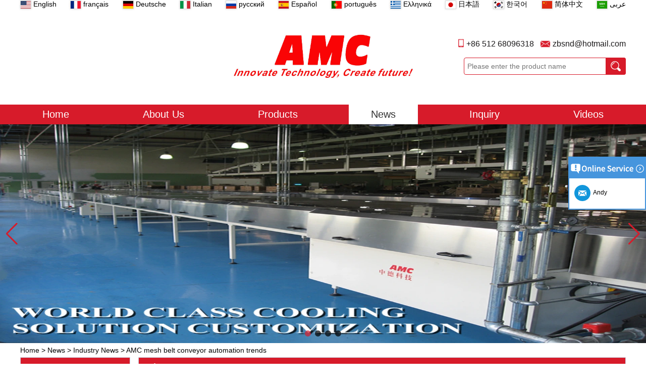

--- FILE ---
content_type: text/html; charset=utf-8
request_url: https://www.coolingtunnelsystem.com/news/15060912060756.html
body_size: 21211
content:
<!DOCTYPE html>
<html lang="en">

<head>
    <meta charset="utf-8">
    <!-- SEO BEGIN -->
    <title>mesh belt conveyor ,AMC mesh belt conveyor ,AMC mesh belt conveyor automation trends</title>
    <meta name="keywords" content="mesh belt conveyor ,AMC mesh belt conveyor ,AMC mesh belt conveyor automation trends" />
    <meta name="description" content="AMC is a professional manufacturer of mesh belt conveyor ,AMC mesh belt conveyor ,AMC mesh belt conveyor automation trends for over 10 years." />
    <link rel="canonical" href="https://www.coolingtunnelsystem.com/news/15060912060756.html">
    <link rel="alternate" hreflang="en" href="https://www.coolingtunnelsystem.com/news/15060912060756.html">
    <link rel="alternate" hreflang="fr" href="https://www.coolingtunnelsystem.com/fr/news/15060912060756.html">
    <link rel="alternate" hreflang="de" href="https://www.coolingtunnelsystem.com/de/news/15060912060756.html">
    <link rel="alternate" hreflang="it" href="https://www.coolingtunnelsystem.com/it/news/15060912060756.html">
    <link rel="alternate" hreflang="ru" href="https://www.coolingtunnelsystem.com/ru/news/15060912060756.html">
    <link rel="alternate" hreflang="es" href="https://www.coolingtunnelsystem.com/es/news/15060912060756.html">
    <link rel="alternate" hreflang="pt" href="https://www.coolingtunnelsystem.com/pt/news/15060912060756.html">
    <link rel="alternate" hreflang="el" href="https://www.coolingtunnelsystem.com/gr/news/15060912060756.html">
    <link rel="alternate" hreflang="ja" href="https://www.coolingtunnelsystem.com/jp/news/15060912060756.html">
    <link rel="alternate" hreflang="ko" href="https://www.coolingtunnelsystem.com/kr/news/15060912060756.html">
    <link rel="alternate" hreflang="zh-CN" href="https://www.coolingtunnelsystem.com/cn/news/15060912060756.html">
    <link rel="alternate" hreflang="ar" href="https://www.coolingtunnelsystem.com/ae/news/15060912060756.html">
    <meta property="og:type" content="website" />
    <meta property="og:title" content="mesh belt conveyor ,AMC mesh belt conveyor ,AMC mesh belt conveyor automation trends" />
    <meta property="og:site_name" content="mesh belt conveyor ,AMC mesh belt conveyor ,AMC mesh belt conveyor automation trends" />
    <meta property="og:description" content="AMC is a professional manufacturer of mesh belt conveyor ,AMC mesh belt conveyor ,AMC mesh belt conveyor automation trends for over 10 years." />
    <meta property="og:url" content="https://www.coolingtunnelsystem.com/news/15060912060756.html" />
    <meta content="https://cdn.cloudbf.com/thumb/pad/500x500_xsize/files/86/img/2023/12/26/202312261320110123222.jpg.webp" property="og:image"/>    <link href="/favicon.ico" rel="shortcut icon">
    <meta content="yjzw.net" name="author">
    <!-- SEO END -->
    <!--[if IE]>
    <meta http-equiv="X-UA-Compatible" content="IE=edge">
    <![endif]-->
    <meta content="width=device-width, initial-scale=1" name="viewport">
    <link href="/themes/zzx/mechanical/static/font/iconfont.css" rel="stylesheet" type="text/css"/>
    <link href="/themes/zzx/mechanical/static/fonts/iconfont.css" rel="stylesheet" type="text/css"/>
    <link href="/themes/zzx/mechanical/static/css/fontss/iconfont.css" rel="stylesheet" type="text/css"/>
    <link href="/themes/zzx/a_public/EFfx/EFfx.css" rel="stylesheet" type="text/css"/>
    <link href="/themes/zzx/mechanical/static/css/animate.min.css" rel="stylesheet" type="text/css">
    <link href="/themes/zzx/mechanical/static/css/yunteam.css?v=1.1.4" rel="stylesheet" type="text/css"/>
    <link href="/themes/zzx/mechanical/static/css/style.css" rel="stylesheet" type="text/css"/>
    <link href="/themes/zzx/mechanical/static/css/xiugai.css?v=1.1.1" rel="stylesheet" type="text/css"/>
    <!-- 头部样式表 -->
    <link href="/themes/zzx/a_public/css/swiper-bundle.min.css" rel="stylesheet"/>
    <script src="/themes/zzx/a_public/js/jquery.min.js"></script>
    <script src="/themes/zzx/a_public/layer/layer.js"></script>
    <script src="/themes/zzx/a_public/js/MSClass.js"></script>
    <script src="/themes/zzx/a_public/js/wow.js"></script>
    <script src="/themes/zzx/a_public/js/swiper-bundle.min.js"></script>
    <script charset="utf-8" type="text/javascript" src="/themes/zzx/a_public/js/yunteam.js"></script>

    <!--[if lt IE 9]>
    <script src="/themes/zzx/a_public/js/html5shiv.min.js"></script>
    <script src="/themes/zzx/a_public/js/respond.min.js"></script>
    <[endif]-->
    


    <link rel="stylesheet" href="/themes/zzx/a_public/css/editable_page.css"><meta name="google-site-verification" content="ah1ZhThR5tjuhlMM1X8jXSCdzT6ehg106lFrIS8ZR64" />
<script type="application/ld+json">
{
  "@context": "http://schema.org",
  "@type": "Organization",
  "name": "AMC",
  "url": "https://www.coolingtunnelsystem.com",
  "logo": "https://cdn.cloudbf.com/files/86/img/2023/12/26/202312261320110123222.jpg"
}
</script>    <meta name="viewport" content="width=device-width,user-scalable=yes,initial-scale=0.3,maximum-scale=0.3,shrink-to-fit=no">
    <style type="text/css">
        @media screen and (max-width: 1200px) {
            html,body {
                width: 1280px;
            }
        }
        :root{
            --swiper-theme-color:#D71B2A;
        }
        .swiper-pagination-bullet {
            width: 12px;
            height: 12px;
            opacity: 0.7;
        }
        .index2  {
            --swiper-navigation-size: 30px;
        }
    </style>
</head>

<body class="">

<div class="header lclear">
    <dl class="language flexa-container flexa-justify-between flexa-align-center">
                <dd>
            <a alt="English" href="https://www.coolingtunnelsystem.com/news/15060912060756.html"
               class="en1">
                <img src="/themes/zzx/a_public/flags/4x3/us.svg" width="20px" height="about" />
                <span>English</span>
            </a>
        </dd>
                <dd>
            <a alt="français" href="https://www.coolingtunnelsystem.com/fr/news/15060912060756.html"
               class="fr1">
                <img src="/themes/zzx/a_public/flags/4x3/fr.svg" width="20px" height="about" />
                <span>français</span>
            </a>
        </dd>
                <dd>
            <a alt="Deutsche" href="https://www.coolingtunnelsystem.com/de/news/15060912060756.html"
               class="de1">
                <img src="/themes/zzx/a_public/flags/4x3/de.svg" width="20px" height="about" />
                <span>Deutsche</span>
            </a>
        </dd>
                <dd>
            <a alt="Italian" href="https://www.coolingtunnelsystem.com/it/news/15060912060756.html"
               class="it1">
                <img src="/themes/zzx/a_public/flags/4x3/it.svg" width="20px" height="about" />
                <span>Italian</span>
            </a>
        </dd>
                <dd>
            <a alt="русский" href="https://www.coolingtunnelsystem.com/ru/news/15060912060756.html"
               class="ru1">
                <img src="/themes/zzx/a_public/flags/4x3/ru.svg" width="20px" height="about" />
                <span>русский</span>
            </a>
        </dd>
                <dd>
            <a alt="Español" href="https://www.coolingtunnelsystem.com/es/news/15060912060756.html"
               class="es1">
                <img src="/themes/zzx/a_public/flags/4x3/es.svg" width="20px" height="about" />
                <span>Español</span>
            </a>
        </dd>
                <dd>
            <a alt="português" href="https://www.coolingtunnelsystem.com/pt/news/15060912060756.html"
               class="pt1">
                <img src="/themes/zzx/a_public/flags/4x3/pt.svg" width="20px" height="about" />
                <span>português</span>
            </a>
        </dd>
                <dd>
            <a alt="Ελληνικά" href="https://www.coolingtunnelsystem.com/gr/news/15060912060756.html"
               class="gr1">
                <img src="/themes/zzx/a_public/flags/4x3/gr.svg" width="20px" height="about" />
                <span>Ελληνικά</span>
            </a>
        </dd>
                <dd>
            <a alt="日本語" href="https://www.coolingtunnelsystem.com/jp/news/15060912060756.html"
               class="jp1">
                <img src="/themes/zzx/a_public/flags/4x3/jp.svg" width="20px" height="about" />
                <span>日本語</span>
            </a>
        </dd>
                <dd>
            <a alt="한국어" href="https://www.coolingtunnelsystem.com/kr/news/15060912060756.html"
               class="kr1">
                <img src="/themes/zzx/a_public/flags/4x3/kr.svg" width="20px" height="about" />
                <span>한국어</span>
            </a>
        </dd>
                <dd>
            <a alt="简体中文" href="https://www.coolingtunnelsystem.com/cn/news/15060912060756.html"
               class="cn1">
                <img src="/themes/zzx/a_public/flags/4x3/cn.svg" width="20px" height="about" />
                <span>简体中文</span>
            </a>
        </dd>
                <dd>
            <a alt="عربى" href="https://www.coolingtunnelsystem.com/ae/news/15060912060756.html"
               class="ae1">
                <img src="/themes/zzx/a_public/flags/4x3/ar.svg" width="20px" height="about" />
                <span>عربى</span>
            </a>
        </dd>
            </dl>
    <div class="header-con lclear">
        <div class="logo">
            <a href="/" rel="home" title="AMC" style="display: inline-block;">
                <img alt="AMC" style="max-height: 86px" alt="AMC" src="https://cdn.cloudbf.com/files/86/img/2023/12/26/202312261320110123222.jpg" title="AMC">
            </a>
        </div>
        <div class="sl flexa-container flexa-align-center flexa-justify-end">
            <div>
                <div class="lianxi">
                    <ul class="flexa-container flexa-justify-end flexa-align-center">
                        <li class="topphone"><a href="tel:+86 512 68096318">+86 512 68096318</a></li>
                        <li class="topemail"><a href="mailto:zbsnd@hotmail.com">zbsnd@hotmail.com</a></li>
                    </ul>
                </div>
                <div class="search lclear">
                    <form action="/apisearch.html" id="SearchForm" method="post" name="SearchForm">
                                                <input id="cid" name="cid" type="hidden" value="0">
                        <input class="textbox" id="keywords" name="keyword" type="text" value="" placeholder="Please enter the product name">
                        <input type="submit" class="Qsubmit" value="">
                    </form>
                </div>

            </div>
        </div>

    </div>
</div>

<div id="nav">
    <div class="wrapper">
        <ul>
                        <li class=""><a href="/index.html"  >Home</a></li>
                                    <li class="">
                <a href="/about-us/about-us.html"  >About Us</a>
                                        <div class="submenu">
                            <div style="background: #fff;border-radius: 4px;">
                                                        <div class="live ">
                                <a href="/about-us/about-us.html"  class="flex-w">
                                <span>ABOUT US</span>                                </a>
                            </div>
                                                        </div>
                        </div>
                                                </li>
                                    <li class="">
                <a href="/products.htm"  >Products</a>
                                    <div class="submenu productcategory">
                        <div class="submenu-b lclear">
                            <div class="submenu-bug">
                                                                <div class="live  menu_children_select  select1 ">
                                    <a href="/products/Cooling-Tunnel.htm"  class="flex-w">
                                    <span>Cooling Tunnel</span><i class="iconfont">&#xe610;</i>                                    </a>
                                </div>
                                                                <div class="live  menu_children_select  select2 ">
                                    <a href="/products/Automatic-packaging-system.htm"  class="flex-w">
                                    <span>Automatic packaging system</span><i class="iconfont">&#xe610;</i>                                    </a>
                                </div>
                                                                <div class="live ">
                                    <a href="/products/Chocolate-Machine.htm"  class="flex-w">
                                    <span>Chocolate Machine</span>                                    </a>
                                </div>
                                                                <div class="live ">
                                    <a href="/products/Water-Chiller.htm"  class="flex-w">
                                    <span>Water Chiller</span>                                    </a>
                                </div>
                                                                <div class="live  menu_children_select  select17 ">
                                    <a href="/products/Conveyor-System.htm"  class="flex-w">
                                    <span>Conveyor System</span><i class="iconfont">&#xe610;</i>                                    </a>
                                </div>
                                                            </div>
                            <div class="submenu-allsub">
                                                                <div class="erji eriji1">
                                                                        <a href="/products/Chemical-cooling-tunnel.htm"  >Chemical cooling tunnel</a>
                                                                        <a href="/products/Food-cooling-tunnel.htm"  >Food cooling tunnel</a>
                                                                        <a href="/products/Cookies-cooling-tunnel.htm"  >Cookies cooling tunnel</a>
                                                                        <a href="/products/Chocolate-cooling-tunnel.htm"  >Chocolate cooling tunnel</a>
                                                                    </div>
                                                                <div class="erji eriji2">
                                                                        <a href="/products/Biscuit-coating-machine.htm"  >Biscuit coating machine</a>
                                                                        <a href="/products/chocolate-coating-machine.htm"  >chocolate coating machine</a>
                                                                    </div>
                                                                <div class="erji eriji15">
                                                                    </div>
                                                                <div class="erji eriji16">
                                                                    </div>
                                                                <div class="erji eriji17">
                                                                        <a href="/products/Mesh-belt-conveyor.htm"  >Mesh belt conveyor</a>
                                                                        <a href="/products/Inclined-Conveyor.htm"  >Inclined Conveyor</a>
                                                                        <a href="/products/Food-Industry-Conveyor.htm"  >Food Industry Conveyor</a>
                                                                        <a href="/products/Chain-Plate-Conveyor.htm"  >Chain Plate Conveyor</a>
                                                                        <a href="/products/Roller-conveyor.htm"  >Roller conveyor</a>
                                                                        <a href="/products/Belt-conveyor.htm"  >Belt conveyor</a>
                                                                    </div>
                                                            </div>
                        </div>
                    </div>
                                                </li>
                                    <li class="nactive"><a href="/news.htm"  >News</a></li>
                                    <li class=""><a href="/inquiry.html"  >Inquiry</a></li>
                                    <li class=""><a href="/video.htm"  >Videos</a></li>
                                </ul>
    </div>
</div>
<script>
    $('.submenu-bug .live').hover(function () {
        $('.submenu-allsub .erji').eq($(this).index()).show().siblings().hide()
    })
</script>

<div class="clear"></div>

<div id="banner_scroll">
    <div class="swiper-container banner-container">
        <div class="swiper-wrapper">
                        <div class="swiper-slide">
                <a href="javascript:void(0);"><img src="https://cdn.cloudbf.com/thumb/format/mini_xsize/files/86/img/2023/12/26/amc-cooling-tunnel-2__WgHZiT.jpg.webp" width="100%" /></a>
            </div>
                        <div class="swiper-slide">
                <a href="javascript:void(0);"><img src="https://cdn.cloudbf.com/thumb/format/mini_xsize/files/86/img/2024/01/22/IMG_20191227_135337__QKwbMD.jpg.webp" width="100%" /></a>
            </div>
                        <div class="swiper-slide">
                <a href="javascript:void(0);"><img src="https://cdn.cloudbf.com/thumb/format/mini_xsize/files/86/img/2024/01/22/AMC-cooling-tunnel-5__MTatbi.jpg.webp" width="100%" /></a>
            </div>
                        <div class="swiper-slide">
                <a href="javascript:void(0);"><img src="https://cdn.cloudbf.com/thumb/format/mini_xsize/files/86/img/2023/12/26/AMC-cooling-tunnel-9__RxjrP2.jpg.webp" width="100%" /></a>
            </div>
                    </div>
        <!-- Add Pagination -->
        <div class="swiper-pagination"></div>
        <!-- Add Arrows -->
<!--         <div class="bun ani" swiper-animate-effect="zoomIn" swiper-animate-duration="0.2s" swiper-animate-delay="0.3s">
            <div class="swiper-button-next"></div>
            <div class="swiper-button-prev"></div>
        </div> -->
            <div class="swiper-button-next"></div>
            <div class="swiper-button-prev"></div>
    </div>

</div>
<script>
var swiper = new Swiper('.banner-container', {
    loop: true,
    autoplay: {
        delay: 6000,
        stopOnLastSlide: false,
        disableOnInteraction: true,
    },
    pagination: {
        el: '.banner-container .swiper-pagination',
        clickable: true,
    },
    // followFinger: false,
    // effect: 'fade',
    speed: 1000,
    navigation: {
        nextEl: '.banner-container .swiper-button-next',
        prevEl: '.banner-container .swiper-button-prev',
    }
});
</script>
<!---->


<!---->

<link rel="stylesheet" type="text/css" href="/themes/zzx/mechanical/static/css/news.css" media="all" />

<div id="container" class="w1100">
    <div id="position">
                <a href="/">Home</a>
                &gt;
                <a href="/news.htm">News</a>
                &gt;
                <a href="/news/Industry-News.htm">Industry News</a>
                &gt; <span>AMC mesh belt conveyor automation trends</span>
    </div>


<div id="main">
    <div class="sider">
        <dl class="box category wow fadeInUp">
    <dt>News</dt>
        <dd class="active">
        <div class="dd"><a href="/news/Industry-News.htm" title="China Industry News manufacturer" class="parent">Industry News</a></div>

            </dd>
        <dd class="">
        <div class="dd"><a href="/news/Company-News.htm" title="China Company News manufacturer" class="parent">Company News</a></div>

            </dd>
    </dl>

        <!--include left-->
        <script type="text/javascript">
    $('.category dd span').click(function(){
        if($(this).parent().hasClass('select')){
            $(this).parent().removeClass('select')
        }else{
            $(this).parent().toggleClass('open').siblings().removeClass('open');
        }
    })
</script>
<div class="h5"></div>


<div class="website" ><dl class="box cert wow fadeInUp">
    <dt>Certifications</dt>
    <dd>
        <div class="swiper-container add_Certifications6">
            <div class="swiper-wrapper">
                                <div class="swiper-slide">
                                        <a href="http://www.coolingtunnelsystem.com/index.html"><img src="https://cdn.cloudbf.com/thumb/format/mini_xsize/files/86/img/2023/12/26/TUV-1_O2EmVm.jpg.webp" title="Advertisement 4"></a>
                                    </div>
                                <div class="swiper-slide">
                                        <a href="http://www.coolingtunnelsystem.com/index.html"><img src="https://cdn.cloudbf.com/thumb/format/mini_xsize/files/86/img/2023/12/26/-2023_gQT2MZ.jpg.webp" title="certificate 3"></a>
                                    </div>
                                <div class="swiper-slide">
                                        <a href="http://www.coolingtunnelsystem.com/index.html"><img src="https://cdn.cloudbf.com/thumb/format/mini_xsize/files/86/img/2023/12/26/-2023_APMTgm.jpg.webp" title="certificate 2"></a>
                                    </div>
                                <div class="swiper-slide">
                                        <a href="http://www.coolingtunnelsystem.com/index.html"><img src="https://cdn.cloudbf.com/thumb/format/mini_xsize/files/86/img/2023/12/26/TUV-2_jVweyg.jpg.webp" title="certificate 1"></a>
                                    </div>
                                                            </div>
            <div class="swiper-button-next"></div>
            <div class="swiper-button-prev"></div>
        </div>
        <!---->
        <script>
            var swiper = new Swiper('.add_Certifications6', {
      spaceBetween: 30,
      centeredSlides: true,
      loop:true,
      autoplay: {
        delay: 4500,
        disableOnInteraction: false,
      },
      navigation: {
        nextEl: '.add_Certifications6 .swiper-button-next',
        prevEl: '.add_Certifications6 .swiper-button-prev',
      },
    });
  </script>
    </dd>
</dl>
</div>
<div class="h5"></div>


<dl class="box subscribe wow fadeInUp">
    <dt>Subscribe</dt>
    <dd>
        <div class="annotation">Get new product information</div>
        <form>
                        <input type="text" class="textbox" name="Email" id="Email" value="E-mail Address" def="E-mail Address" onfocus="onFocus(this)" onblur="onBlur(this)" />
                        <input type="button" class="btn" value="Subscribe" onclick="Subscribe()">
        </form>
    </dd>
</dl>
<div class="h5"></div>


<div class="wow fadeInUp website" ><dl class="box latest"><dt>Latest news</dt>
    <dd id="marquee297">
        <ul>
                        <li>
                <a href="/news/Customizable-Small-Food-Cooling-Conveyor-Mini-Chocolate-Cooling-Tunnel-Machine.html" title="Customizable Small Food Cooling Conveyor/ Mini Chocolate Cooling Tunnel Machine"><h4>Customizable Small Food Cooling Conveyor/ Mini Chocolate Cooling Tunnel Machine</h4></a>
                <div class="p">
                                    </div>
            </li>
                        <li>
                <a href="/news/China-Commercial-Stainless-Steel-Double-Tower-Chocolate-Fountain-wholesaler.html" title="China Commercial Stainless Steel Double Tower Chocolate Fountain wholesaler"><h4>China Commercial Stainless Steel Double Tower Chocolate Fountain wholesaler</h4></a>
                <div class="p">
                                    </div>
            </li>
                        <li>
                <a href="/news/China-Stainless-Steel-Small-Chocolate-Refiner-Chocolate-Conche-Machine-Supplier.html" title="China Stainless Steel Small Chocolate Refiner Chocolate Conche Machine Supplier"><h4>China Stainless Steel Small Chocolate Refiner Chocolate Conche Machine Supplier</h4></a>
                <div class="p">
                                    </div>
            </li>
                        <li>
                <a href="/news/China-Automatic-Chocolate-Coating-Enrobing-Machine-with-Cooling-Tunnel-Factory.html" title="China Automatic Chocolate Coating Enrobing Machine with Cooling Tunnel Factory"><h4>China Automatic Chocolate Coating Enrobing Machine with Cooling Tunnel Factory</h4></a>
                <div class="p">
                    Chocolate enrobing machine is the dedicated equipment for making assorted chocolate products with functions of whole coating, single-sided coating, partial coating and cooling.                </div>
            </li>
                        <li>
                <a href="/news/China-High-Quality-Cooling-Tunnel-Food-Conveyor-System-Chocolate-candy-biscult-Cooling-Tunnel-for-Food-Equipment.html" title="China High Quality Cooling Tunnel Food Conveyor System Chocolate candy biscult Cooling Tunnel for Food Equipment"><h4>China High Quality Cooling Tunnel Food Conveyor System Chocolate candy biscult Cooling Tunnel for Food Equipment</h4></a>
                <div class="p">
                    China Food cooling tunel is a device used in the food processing industry to quickly cool various foods to extend their shelf life and ensure food safety. Cooling tunnels are usually made of stainless steel to ensure compliance with food hygiene standards, The working principle is to quickly and evenly reduce the temperaure of the food by placing it inside the equipment through a circulating cold or cold water system.                </div>
            </li>
                        <li>
                <a href="/news/Advantages-and-characteristics-of-intelligent-automatic-packaging-line.html" title="Advantages and characteristics of intelligent automatic packaging line"><h4>Advantages and characteristics of intelligent automatic packaging line</h4></a>
                <div class="p">
                    Automatic packaging machine is a kind of equipment for automatic packaging production line, it can automatically complete the packaging, packaging, marking and other work, greatly improve production efficiency and reduce labor costs. Automatic packaging machines are widely used in various industries, such as the food industry, pharmaceutical industry, daily chemical products industry, etc.                </div>
            </li>
                        <li>
                <a href="/news/The-main-functions-and-precautions-of-food-grade-cooling-tunnel.html" title="The main functions and precautions of food grade cooling tunnel"><h4>The main functions and precautions of food grade cooling tunnel</h4></a>
                <div class="p">
                    Food grade cooling tunnel is a device used in the food processing industry to quickly cool various foods to extend their shelf life and ensure food safety. Cooling tunnels are usually made of stainless steel to ensure compliance with food hygiene standards. The working principle is to quickly and evenly reduce the temperature of the food by placing it inside the equipment through a circulating cold or cold water system.                </div>
            </li>
                        <li>
                <a href="/news/Working-principle-and-precautions-of-chocolate-spreader-machine.html" title="Working principle and precautions of chocolate spreader machine"><h4>Working principle and precautions of chocolate spreader machine</h4></a>
                <div class="p">
                    Chocolate Spreading Machine is usually used along with chocolate enrobing machine for spreading the small items such as sesame and crushed nuts on the surface of coated and un-cooled chocolate products before conveying into the cooling tunnel. The model should match the chocolate enrobing machine.                </div>
            </li>
                        <li>
                <a href="/news/The-working-principle-and-maintenance-method-of-chocolate-material-mixer.html" title="The working principle and maintenance method of chocolate material mixer"><h4>The working principle and maintenance method of chocolate material mixer</h4></a>
                <div class="p">
                    Chocolate material mixer is widely used in mixing powder or wet, paste materials, is not the proportion of main auxiliary materials mixed evenly. The machine is made of stainless steel at the contact point with the material, the clearance between the blade and the barrel is small, the mixing has no dead Angle, and the two ends of the mixing shaft are provided with a sealing device, which can prevent the external cooperation of the material, and is widely used in pharmaceutical, chemical, food and other industries.                </div>
            </li>
                        <li>
                <a href="/news/The-use-of-chocolate-cereal-bar-forming-machine-precautions-and-advantages.html" title="The use of chocolate cereal bar forming machine precautions and advantages"><h4>The use of chocolate cereal bar forming machine precautions and advantages</h4></a>
                <div class="p">
                    Chocolate oatmeal/cereal making machine is mainly used for the production of chocolate oatmeal bar, chocolate cereal bar and other chocolate products. This machine has made improvement and adjustment on the base of foreign technology, which adopts double pumps and double mixing hoppers with frequency speed control and PLC control system.                </div>
            </li>
                    </ul>
    </dd>
</dl>
<script type="text/javascript">
new Marquee("marquee297", "top", 1, 210, 352, 50, 5000)
</script>
</div>
<div class="h5"></div>


<div class="website" ><dl class="box product wow fadeInUp">
    <dt>Hot Products</dt>
    <dd id="marqueea301">
                <div class="item">
            <a href="/products/china-Customized-Newest-Automatic-Large-Capacity-Freezing-Cooling-Tunnel.html" class="pic" title="China china Customized Newest Automatic Large Capacity Freezing & Cooling Tunnel manufacturer">
                <img src="https://cdn.cloudbf.com/thumb/format/mini_xsize/files/86/img/2026/01/23/202601231406140116334.jpg.webp" width="74px" height="74px" alt="China china Customized Newest Automatic Large Capacity Freezing & Cooling Tunnel manufacturer" />
            </a>
            <h2>
                <a href="/products/china-Customized-Newest-Automatic-Large-Capacity-Freezing-Cooling-Tunnel.html" title="China china Customized Newest Automatic Large Capacity Freezing & Cooling Tunnel manufacturer">china Customized Newest Automatic Large Capacity Freezing & Cooling Tunnel</a>
            </h2>
            <div class="clear"></div>
        </div>
                <div class="item">
            <a href="/products/China-Chocolate-Storage-Tank-factory.html" class="pic" title="China China Chocolate Storage Tank factory manufacturer">
                <img src="https://cdn.cloudbf.com/thumb/format/mini_xsize/files/86/img/2026/01/20/202601201427030147618.jpg.webp" width="74px" height="74px" alt="China China Chocolate Storage Tank factory manufacturer" />
            </a>
            <h2>
                <a href="/products/China-Chocolate-Storage-Tank-factory.html" title="China China Chocolate Storage Tank factory manufacturer">China Chocolate Storage Tank factory</a>
            </h2>
            <div class="clear"></div>
        </div>
                <div class="item">
            <a href="/products/China-Fully-Automatic-Wafer-Chocolate-Enrober-Machine-Factory.html" class="pic" title="China China Fully Automatic Wafer Chocolate Enrober Machine Factory manufacturer">
                <img src="https://cdn.cloudbf.com/thumb/format/mini_xsize/files/86/img/2026/01/19/202601191400310153603.jpg.webp" width="74px" height="74px" alt="China China Fully Automatic Wafer Chocolate Enrober Machine Factory manufacturer" />
            </a>
            <h2>
                <a href="/products/China-Fully-Automatic-Wafer-Chocolate-Enrober-Machine-Factory.html" title="China China Fully Automatic Wafer Chocolate Enrober Machine Factory manufacturer">China Fully Automatic Wafer Chocolate Enrober Machine Factory</a>
            </h2>
            <div class="clear"></div>
        </div>
                <div class="item">
            <a href="/products/China-Stainless-Steel-Pot-Automatic-Chocolate-Polishing-Machine.html" class="pic" title="China China Stainless Steel Pot Automatic Chocolate Polishing Machine manufacturer">
                <img src="https://cdn.cloudbf.com/thumb/format/mini_xsize/files/86/img/2026/01/16/202601161351180102609.jpg.webp" width="74px" height="74px" alt="China China Stainless Steel Pot Automatic Chocolate Polishing Machine manufacturer" />
            </a>
            <h2>
                <a href="/products/China-Stainless-Steel-Pot-Automatic-Chocolate-Polishing-Machine.html" title="China China Stainless Steel Pot Automatic Chocolate Polishing Machine manufacturer">China Stainless Steel Pot Automatic Chocolate Polishing Machine</a>
            </h2>
            <div class="clear"></div>
        </div>
                <div class="item">
            <a href="/products/China-Biscuit-Doughnut-Pastry-Candy-and-Chocolate-Coating-Machine-Making-Line-Factory.html" class="pic" title="China China Biscuit Doughnut Pastry Candy and Chocolate Coating Machine Making Line Factory manufacturer">
                <img src="https://cdn.cloudbf.com/thumb/format/mini_xsize/files/86/img/2026/01/15/202601151346460114122.jpg.webp" width="74px" height="74px" alt="China China Biscuit Doughnut Pastry Candy and Chocolate Coating Machine Making Line Factory manufacturer" />
            </a>
            <h2>
                <a href="/products/China-Biscuit-Doughnut-Pastry-Candy-and-Chocolate-Coating-Machine-Making-Line-Factory.html" title="China China Biscuit Doughnut Pastry Candy and Chocolate Coating Machine Making Line Factory manufacturer">China Biscuit Doughnut Pastry Candy and Chocolate Coating Machine Making Line Factory</a>
            </h2>
            <div class="clear"></div>
        </div>
                <div class="item">
            <a href="/products/China-Customizable-Mini-Cooling-Tunnel-for-snack-food-Manufacturers.html" class="pic" title="China China Customizable Mini Cooling Tunnel for snack food Manufacturers manufacturer">
                <img src="https://cdn.cloudbf.com/thumb/format/mini_xsize/files/86/img/2026/01/14/202601141352390105953.jpg.webp" width="74px" height="74px" alt="China China Customizable Mini Cooling Tunnel for snack food Manufacturers manufacturer" />
            </a>
            <h2>
                <a href="/products/China-Customizable-Mini-Cooling-Tunnel-for-snack-food-Manufacturers.html" title="China China Customizable Mini Cooling Tunnel for snack food Manufacturers manufacturer">China Customizable Mini Cooling Tunnel for snack food Manufacturers</a>
            </h2>
            <div class="clear"></div>
        </div>
                <div class="item">
            <a href="/products/China-Chocolate-Coating-Machine-with-Cooling-Tunnel-Factory.html" class="pic" title="China China Chocolate Coating Machine with Cooling Tunnel Factory manufacturer">
                <img src="https://cdn.cloudbf.com/thumb/format/mini_xsize/files/86/img/2026/01/13/202601131402230193781.jpg.webp" width="74px" height="74px" alt="China China Chocolate Coating Machine with Cooling Tunnel Factory manufacturer" />
            </a>
            <h2>
                <a href="/products/China-Chocolate-Coating-Machine-with-Cooling-Tunnel-Factory.html" title="China China Chocolate Coating Machine with Cooling Tunnel Factory manufacturer">China Chocolate Coating Machine with Cooling Tunnel Factory</a>
            </h2>
            <div class="clear"></div>
        </div>
                <div class="item">
            <a href="/products/China-2000L-Chocolate-Refiner-Conche-Grinding-Machine-factory.html" class="pic" title="China China 2000L Chocolate Refiner Conche Grinding Machine factory manufacturer">
                <img src="https://cdn.cloudbf.com/thumb/format/mini_xsize/files/86/img/2026/01/12/202601121410090185692.jpg.webp" width="74px" height="74px" alt="China China 2000L Chocolate Refiner Conche Grinding Machine factory manufacturer" />
            </a>
            <h2>
                <a href="/products/China-2000L-Chocolate-Refiner-Conche-Grinding-Machine-factory.html" title="China China 2000L Chocolate Refiner Conche Grinding Machine factory manufacturer">China 2000L Chocolate Refiner Conche Grinding Machine factory</a>
            </h2>
            <div class="clear"></div>
        </div>
            </dd>
</dl>
<script type="text/javascript">
new Marquee("marqueea301", "top", 1, 208, 552, 50, 5000)
</script>
<div class="h5"></div>
<dl class="box product wow fadeInUp">
    <dt>Best Selling Products</dt>
    <dd id="marqueea298">
                <div class="item">
            <a href="/products/china-Customized-Newest-Automatic-Large-Capacity-Freezing-Cooling-Tunnel.html" class="pic" title="China china Customized Newest Automatic Large Capacity Freezing & Cooling Tunnel manufacturer">
                <img src="https://cdn.cloudbf.com/thumb/format/mini_xsize/files/86/img/2026/01/23/202601231406140116334.jpg.webp" width="74px" height="74px" alt="China china Customized Newest Automatic Large Capacity Freezing & Cooling Tunnel manufacturer" />
            </a>
            <h2>
                <a href="/products/china-Customized-Newest-Automatic-Large-Capacity-Freezing-Cooling-Tunnel.html" title="China china Customized Newest Automatic Large Capacity Freezing & Cooling Tunnel manufacturer">china Customized Newest Automatic Large Capacity Freezing & Cooling Tunnel</a>
            </h2>
            <div class="clear"></div>
        </div>
                <div class="item">
            <a href="/products/China-Chocolate-Storage-Tank-factory.html" class="pic" title="China China Chocolate Storage Tank factory manufacturer">
                <img src="https://cdn.cloudbf.com/thumb/format/mini_xsize/files/86/img/2026/01/20/202601201427030147618.jpg.webp" width="74px" height="74px" alt="China China Chocolate Storage Tank factory manufacturer" />
            </a>
            <h2>
                <a href="/products/China-Chocolate-Storage-Tank-factory.html" title="China China Chocolate Storage Tank factory manufacturer">China Chocolate Storage Tank factory</a>
            </h2>
            <div class="clear"></div>
        </div>
                <div class="item">
            <a href="/products/China-Fully-Automatic-Wafer-Chocolate-Enrober-Machine-Factory.html" class="pic" title="China China Fully Automatic Wafer Chocolate Enrober Machine Factory manufacturer">
                <img src="https://cdn.cloudbf.com/thumb/format/mini_xsize/files/86/img/2026/01/19/202601191400310153603.jpg.webp" width="74px" height="74px" alt="China China Fully Automatic Wafer Chocolate Enrober Machine Factory manufacturer" />
            </a>
            <h2>
                <a href="/products/China-Fully-Automatic-Wafer-Chocolate-Enrober-Machine-Factory.html" title="China China Fully Automatic Wafer Chocolate Enrober Machine Factory manufacturer">China Fully Automatic Wafer Chocolate Enrober Machine Factory</a>
            </h2>
            <div class="clear"></div>
        </div>
                <div class="item">
            <a href="/products/China-Stainless-Steel-Pot-Automatic-Chocolate-Polishing-Machine.html" class="pic" title="China China Stainless Steel Pot Automatic Chocolate Polishing Machine manufacturer">
                <img src="https://cdn.cloudbf.com/thumb/format/mini_xsize/files/86/img/2026/01/16/202601161351180102609.jpg.webp" width="74px" height="74px" alt="China China Stainless Steel Pot Automatic Chocolate Polishing Machine manufacturer" />
            </a>
            <h2>
                <a href="/products/China-Stainless-Steel-Pot-Automatic-Chocolate-Polishing-Machine.html" title="China China Stainless Steel Pot Automatic Chocolate Polishing Machine manufacturer">China Stainless Steel Pot Automatic Chocolate Polishing Machine</a>
            </h2>
            <div class="clear"></div>
        </div>
                <div class="item">
            <a href="/products/China-Biscuit-Doughnut-Pastry-Candy-and-Chocolate-Coating-Machine-Making-Line-Factory.html" class="pic" title="China China Biscuit Doughnut Pastry Candy and Chocolate Coating Machine Making Line Factory manufacturer">
                <img src="https://cdn.cloudbf.com/thumb/format/mini_xsize/files/86/img/2026/01/15/202601151346460114122.jpg.webp" width="74px" height="74px" alt="China China Biscuit Doughnut Pastry Candy and Chocolate Coating Machine Making Line Factory manufacturer" />
            </a>
            <h2>
                <a href="/products/China-Biscuit-Doughnut-Pastry-Candy-and-Chocolate-Coating-Machine-Making-Line-Factory.html" title="China China Biscuit Doughnut Pastry Candy and Chocolate Coating Machine Making Line Factory manufacturer">China Biscuit Doughnut Pastry Candy and Chocolate Coating Machine Making Line Factory</a>
            </h2>
            <div class="clear"></div>
        </div>
                <div class="item">
            <a href="/products/China-Customizable-Mini-Cooling-Tunnel-for-snack-food-Manufacturers.html" class="pic" title="China China Customizable Mini Cooling Tunnel for snack food Manufacturers manufacturer">
                <img src="https://cdn.cloudbf.com/thumb/format/mini_xsize/files/86/img/2026/01/14/202601141352390105953.jpg.webp" width="74px" height="74px" alt="China China Customizable Mini Cooling Tunnel for snack food Manufacturers manufacturer" />
            </a>
            <h2>
                <a href="/products/China-Customizable-Mini-Cooling-Tunnel-for-snack-food-Manufacturers.html" title="China China Customizable Mini Cooling Tunnel for snack food Manufacturers manufacturer">China Customizable Mini Cooling Tunnel for snack food Manufacturers</a>
            </h2>
            <div class="clear"></div>
        </div>
                <div class="item">
            <a href="/products/China-Chocolate-Coating-Machine-with-Cooling-Tunnel-Factory.html" class="pic" title="China China Chocolate Coating Machine with Cooling Tunnel Factory manufacturer">
                <img src="https://cdn.cloudbf.com/thumb/format/mini_xsize/files/86/img/2026/01/13/202601131402230193781.jpg.webp" width="74px" height="74px" alt="China China Chocolate Coating Machine with Cooling Tunnel Factory manufacturer" />
            </a>
            <h2>
                <a href="/products/China-Chocolate-Coating-Machine-with-Cooling-Tunnel-Factory.html" title="China China Chocolate Coating Machine with Cooling Tunnel Factory manufacturer">China Chocolate Coating Machine with Cooling Tunnel Factory</a>
            </h2>
            <div class="clear"></div>
        </div>
                <div class="item">
            <a href="/products/China-2000L-Chocolate-Refiner-Conche-Grinding-Machine-factory.html" class="pic" title="China China 2000L Chocolate Refiner Conche Grinding Machine factory manufacturer">
                <img src="https://cdn.cloudbf.com/thumb/format/mini_xsize/files/86/img/2026/01/12/202601121410090185692.jpg.webp" width="74px" height="74px" alt="China China 2000L Chocolate Refiner Conche Grinding Machine factory manufacturer" />
            </a>
            <h2>
                <a href="/products/China-2000L-Chocolate-Refiner-Conche-Grinding-Machine-factory.html" title="China China 2000L Chocolate Refiner Conche Grinding Machine factory manufacturer">China 2000L Chocolate Refiner Conche Grinding Machine factory</a>
            </h2>
            <div class="clear"></div>
        </div>
            </dd>
</dl>
<script type="text/javascript">
new Marquee("marqueea298", "top", 1, 208, 552, 50, 5000)
</script>
<div class="h5"></div>
</div>


<div class=" wow fadeInUp website" ><dl class="box contactus wow fadeInUp">
    <dt>Contact Us</dt>
    <dd>
                Globe strategic supplier of multinational companies.<br />
Two of own plant for manufacture and pre-assembly.<br />
Senior engineers for design and technical support.                <div class="online">
                        <a href="mailto:amc@amccv.com" target="_blank" class="Email" title="Andy"></a>
                                    <div class="clear"></div>
        </div>
        <a href="/Contact-Us.html" class="btn">Contact Now</a>
    </dd>
</dl>
</div>
<div class="h5"></div>


<script>
    
        window.Subscribe = function () {
            var email = $("#Email").val();
            var t  = /^(\w-*\.*)+@(\w-?)+(\.\w{2,})+$/;;
            if(!(t.test(email))){
                layer.msg('Please enter your email address!', {icon: 5,  anim: 6});
                return false;
            }
            if (email == 'E-mail Address' || email == ''){
                layer.msg('Please enter your email address!', {icon: 5,  anim: 6});
                return false;
            }else{
                layer.load();
      
                $.ajax({
                    url:"/emailsave.html",  
                    dataType:"json",  
                    async:true,
                    data:{email:email}, 
                    type:"POST",  
                    success:function(res){
                        layer.closeAll('loading');
                        if (res.code !== 200){
                            layer.msg(res.msg, {icon: 5,  anim: 6});
                        }else{
                            layer.msg(res.msg, {icon:6,time:1000}, function(){
                                location.reload(); 
                            });
                        }
                    },fail:function(err){
                        layer.closeAll('loading');
                    }
                });
            }
        }


</script>
        <!--include left end-->
    </div>
    <div class="sBody wow fadeInUp">

        <div class="box article">
            <h3 class="title">Industry News</h3>
            <div class="content">
                <h1 class="news_title">AMC mesh belt conveyor automation trends</h1>
                <div class="newslist">
                    <span> <label>Author : </label>AMC</span>
                    <span> <label>Source : </label>www.coolingtunnelsystem.com/</span>
                    <span> <label>Release on : </label>2015-06-09 12:06:07</span>
                </div>
                <div class="news_text" id="Description">
                    <div paragraphname="paragraph1"><font style="FONT-FAMILY: Arial; FONT-SIZE: 12pt"><span style="FONT-FAMILY: Arial; FONT-SIZE: 12pt" id="ouHighlight__0_0TO0_3" paragraphname="paragraph1" dstinfo="0:3" srcinfo="0:0">Mesh</span><span style="FONT-FAMILY: Arial; FONT-SIZE: 12pt" id="noHighlight_0.7231467236938313"> </span><span style="FONT-FAMILY: Arial; FONT-SIZE: 12pt" id="ouHighlight__1_1TO5_8" paragraphname="paragraph1" dstinfo="5:8" srcinfo="1:1">belt</span><span style="FONT-FAMILY: Arial; FONT-SIZE: 12pt" id="noHighlight_0.07882042033670178"> </span><span style="FONT-FAMILY: Arial; FONT-SIZE: 12pt" id="ouHighlight__2_3TO10_17" paragraphname="paragraph1" dstinfo="10:17" srcinfo="2:3">conveyor</span><span style="FONT-FAMILY: Arial; FONT-SIZE: 12pt" id="noHighlight_0.8438009247760665"> </span><span style="FONT-FAMILY: Arial; FONT-SIZE: 12pt" id="ouHighlight__5_5TO19_20" paragraphname="paragraph1" dstinfo="19:20" srcinfo="5:5">is</span><span style="FONT-FAMILY: Arial; FONT-SIZE: 12pt" id="noHighlight_0.9057369810216581"> </span><span style="FONT-FAMILY: Arial; FONT-SIZE: 12pt" id="ouHighlight__16_17TO22_22" paragraphname="paragraph1" dstinfo="22:22" srcinfo="16:17">a</span><span style="FONT-FAMILY: Arial; FONT-SIZE: 12pt" id="noHighlight_0.8368281005519469"> </span><span style="FONT-FAMILY: Arial; FONT-SIZE: 12pt" id="ouHighlight__18_19TO24_33" paragraphname="paragraph1" dstinfo="24:33" srcinfo="18:19">revolution</span><span style="FONT-FAMILY: Arial; FONT-SIZE: 12pt" id="noHighlight_0.5496178886530513"> </span><span style="FONT-FAMILY: Arial; FONT-SIZE: 12pt" id="ouHighlight__6_6TO35_36" paragraphname="paragraph1" dstinfo="35:36" srcinfo="6:6">on</span><span style="FONT-FAMILY: Arial; FONT-SIZE: 12pt" id="noHighlight_0.13566725465418644"> the </span><span style="FONT-FAMILY: Arial; FONT-SIZE: 12pt" id="ouHighlight__7_8TO42_52" paragraphname="paragraph1" dstinfo="42:52" srcinfo="7:8">traditional</span><span style="FONT-FAMILY: Arial; FONT-SIZE: 12pt" id="noHighlight_0.6061403273707976"> </span><span style="FONT-FAMILY: Arial; FONT-SIZE: 12pt" id="ouHighlight__9_10TO54_57" paragraphname="paragraph1" dstinfo="54:57" srcinfo="9:10">belt</span><span style="FONT-FAMILY: Arial; FONT-SIZE: 12pt" id="noHighlight_0.29955428975646075"> </span><span style="FONT-FAMILY: Arial; FONT-SIZE: 12pt" id="ouHighlight__11_11TO59_67" paragraphname="paragraph1" dstinfo="59:67" srcinfo="11:11">conveyors</span><span style="FONT-FAMILY: Arial; FONT-SIZE: 12pt" id="noHighlight_0.3629162190482171">,</span><span style="FONT-FAMILY: Arial; FONT-SIZE: 12pt" id="noHighlight_0.12121177584537851"> </span><span style="FONT-FAMILY: Arial; FONT-SIZE: 12pt" id="ouHighlight__24_25TO70_73" paragraphname="paragraph1" dstinfo="70:73" srcinfo="24:25">belt</span><span style="FONT-FAMILY: Arial; FONT-SIZE: 12pt" id="noHighlight_0.4158231600628042"> </span><span style="FONT-FAMILY: Arial; FONT-SIZE: 12pt" id="ouHighlight__26_27TO75_83" paragraphname="paragraph1" dstinfo="75:83" srcinfo="26:27">conveyors</span><span style="FONT-FAMILY: Arial; FONT-SIZE: 12pt" id="noHighlight_0.568669589202593"> for </span><span style="FONT-FAMILY: Arial; FONT-SIZE: 12pt" id="ouHighlight__22_23TO89_98" paragraphname="paragraph1" dstinfo="89:98" srcinfo="22:23">overcoming</span><span style="FONT-FAMILY: Arial; FONT-SIZE: 12pt" id="noHighlight_0.7127699258981806"> </span><span style="FONT-FAMILY: Arial; FONT-SIZE: 12pt" id="ouHighlight__31_32TO100_108" paragraphname="paragraph1" dstinfo="100:108" srcinfo="31:32">difficult</span><span style="FONT-FAMILY: Arial; FONT-SIZE: 12pt" id="noHighlight_0.059146172622627946"> </span><span style="FONT-FAMILY: Arial; FONT-SIZE: 12pt" id="ouHighlight__29_30TO110_120" paragraphname="paragraph1" dstinfo="110:120" srcinfo="29:30">maintenance</span><span style="FONT-FAMILY: Arial; FONT-SIZE: 12pt" id="noHighlight_0.507844306876923">,</span><span style="FONT-FAMILY: Arial; FONT-SIZE: 12pt" id="noHighlight_0.6203123809137985"> </span><span style="FONT-FAMILY: Arial; FONT-SIZE: 12pt" id="ouHighlight__34_35TO123_127" paragraphname="paragraph1" dstinfo="123:127" srcinfo="34:35">belts</span><span style="FONT-FAMILY: Arial; FONT-SIZE: 12pt" id="noHighlight_0.6587914555192572"> </span><span style="FONT-FAMILY: Arial; FONT-SIZE: 12pt" id="ouHighlight__37_37TO129_131" paragraphname="paragraph1" dstinfo="129:131" srcinfo="37:37">are</span><span style="FONT-FAMILY: Arial; FONT-SIZE: 12pt" id="noHighlight_0.24629315175421473"> </span><span style="FONT-FAMILY: Arial; FONT-SIZE: 12pt" id="ouHighlight__38_39TO133_136" paragraphname="paragraph1" dstinfo="133:136" srcinfo="38:39">torn</span><span style="FONT-FAMILY: Arial; FONT-SIZE: 12pt" id="noHighlight_0.8693387968596611">,</span><span style="FONT-FAMILY: Arial; FONT-SIZE: 12pt" id="noHighlight_0.9885691112844522"> </span><span style="FONT-FAMILY: Arial; FONT-SIZE: 12pt" id="ouHighlight__41_41TO139_147" paragraphname="paragraph1" dstinfo="139:147" srcinfo="41:41">punctured</span><span style="FONT-FAMILY: Arial; FONT-SIZE: 12pt" id="noHighlight_0.9089634918386077">,</span><span style="FONT-FAMILY: Arial; FONT-SIZE: 12pt" id="noHighlight_0.14977957145470327"> </span><span style="FONT-FAMILY: Arial; FONT-SIZE: 12pt" id="ouHighlight__44_45TO150_158" paragraphname="paragraph1" dstinfo="150:158" srcinfo="44:45">corrosion</span><span style="FONT-FAMILY: Arial; FONT-SIZE: 12pt" id="noHighlight_0.03336048506928602"> </span><span style="FONT-FAMILY: Arial; FONT-SIZE: 12pt" id="ouHighlight__47_48TO160_166" paragraphname="paragraph1" dstinfo="160:166" srcinfo="47:48">defects</span><span style="FONT-FAMILY: Arial; FONT-SIZE: 12pt" id="noHighlight_0.06368146466076119">,</span><span style="FONT-FAMILY: Arial; FONT-SIZE: 12pt" id="noHighlight_0.9793098933516494"> </span><span style="FONT-FAMILY: Arial; FONT-SIZE: 12pt" id="ouHighlight__50_50TO169_170" paragraphname="paragraph1" dstinfo="169:170" srcinfo="50:50">to</span><span style="FONT-FAMILY: Arial; FONT-SIZE: 12pt" id="noHighlight_0.8676947608592145"> </span><span style="FONT-FAMILY: Arial; FONT-SIZE: 12pt" id="ouHighlight__53_54TO172_178" paragraphname="paragraph1" dstinfo="172:178" srcinfo="53:54">provide</span><span style="FONT-FAMILY: Arial; FONT-SIZE: 12pt" id="noHighlight_0.17118026229533112"> </span><span style="FONT-FAMILY: Arial; FONT-SIZE: 12pt" id="ouHighlight__51_52TO180_188" paragraphname="paragraph1" dstinfo="180:188" srcinfo="51:52">customers</span><span style="FONT-FAMILY: Arial; FONT-SIZE: 12pt" id="noHighlight_0.004195739722695657"> with </span><span style="FONT-FAMILY: Arial; FONT-SIZE: 12pt" id="ouHighlight__56_57TO195_195" paragraphname="paragraph1" dstinfo="195:195" srcinfo="56:57">a</span><span style="FONT-FAMILY: Arial; FONT-SIZE: 12pt" id="noHighlight_0.5093866005207894"> </span><span style="FONT-FAMILY: Arial; FONT-SIZE: 12pt" id="ouHighlight__58_59TO197_200" paragraphname="paragraph1" dstinfo="197:200" srcinfo="58:59">safe</span><span style="FONT-FAMILY: Arial; FONT-SIZE: 12pt" id="noHighlight_0.8497636398327608">,</span><span style="FONT-FAMILY: Arial; FONT-SIZE: 12pt" id="noHighlight_0.12331731855836242"> </span><span style="FONT-FAMILY: Arial; FONT-SIZE: 12pt" id="ouHighlight__61_62TO203_206" paragraphname="paragraph1" dstinfo="203:206" srcinfo="61:62">fast</span><span style="FONT-FAMILY: Arial; FONT-SIZE: 12pt" id="noHighlight_0.37282600313803765"> </span><span style="FONT-FAMILY: Arial; FONT-SIZE: 12pt" id="ouHighlight__63_63TO208_210" paragraphname="paragraph1" dstinfo="208:210" srcinfo="63:63">and</span><span style="FONT-FAMILY: Arial; FONT-SIZE: 12pt" id="noHighlight_0.27524890177109456"> </span><span style="FONT-FAMILY: Arial; FONT-SIZE: 12pt" id="ouHighlight__66_67TO212_217" paragraphname="paragraph1" dstinfo="212:217" srcinfo="66:67">simple</span><span style="FONT-FAMILY: Arial; FONT-SIZE: 12pt" id="noHighlight_0.3925910485039893"> to </span><span style="FONT-FAMILY: Arial; FONT-SIZE: 12pt" id="ouHighlight__64_65TO222_229" paragraphname="paragraph1" dstinfo="222:229" srcinfo="64:65">maintain</span><span style="FONT-FAMILY: Arial; FONT-SIZE: 12pt" id="noHighlight_0.6634014765704483"> </span><span style="FONT-FAMILY: Arial; FONT-SIZE: 12pt" id="ouHighlight__69_70TO231_238" paragraphname="paragraph1" dstinfo="231:238" srcinfo="69:70">delivery</span><span style="FONT-FAMILY: Arial; FONT-SIZE: 12pt" id="noHighlight_0.26693580653864213"> </span><span style="FONT-FAMILY: Arial; FONT-SIZE: 12pt" id="ouHighlight__71_72TO240_246" paragraphname="paragraph1" dstinfo="240:246" srcinfo="71:72">methods</span><span style="FONT-FAMILY: Arial; FONT-SIZE: 12pt" id="noHighlight_0.3604968307486661">.<br>
<br>
</span></font><font style="FONT-FAMILY: Arial; FONT-SIZE: 12pt"><span style="FONT-FAMILY: Arial; FONT-SIZE: 12pt" id="ouHighlight__0_1TO0_5" paragraphname="paragraph2" dstinfo="0:5" srcinfo="0:1">Widely</span><span style="FONT-FAMILY: Arial; FONT-SIZE: 12pt" id="noHighlight_0.011916005058972001"> </span><span style="FONT-FAMILY: Arial; FONT-SIZE: 12pt" id="ouHighlight__4_4TO7_10" paragraphname="paragraph2" dstinfo="7:10" srcinfo="4:4">used in</span><span style="FONT-FAMILY: Arial; FONT-SIZE: 12pt" id="noHighlight_0.24615394600084378"> </span><span style="FONT-FAMILY: Arial; FONT-SIZE: 12pt" id="ouHighlight__5_6TO15_22" paragraphname="paragraph2" dstinfo="15:22" srcinfo="5:6">beverage</span><span style="FONT-FAMILY: Arial; FONT-SIZE: 12pt" id="noHighlight_0.4978576807098668"> </span><span style="FONT-FAMILY: Arial; FONT-SIZE: 12pt" id="ouHighlight__7_7TO24_30" paragraphname="paragraph2" dstinfo="24:30" srcinfo="7:7">bottles</span><span style="FONT-FAMILY: Arial; FONT-SIZE: 12pt" id="noHighlight_0.032239114648285216">,</span><span style="FONT-FAMILY: Arial; FONT-SIZE: 12pt" id="noHighlight_0.5278246055046949"> </span><span style="FONT-FAMILY: Arial; FONT-SIZE: 12pt" id="ouHighlight__9_9TO33_41" paragraphname="paragraph2" dstinfo="33:41" srcinfo="9:9">aluminium</span><span style="FONT-FAMILY: Arial; FONT-SIZE: 12pt" id="noHighlight_0.8601826494320788"> </span><span style="FONT-FAMILY: Arial; FONT-SIZE: 12pt" id="ouHighlight__10_10TO43_46" paragraphname="paragraph2" dstinfo="43:46" srcinfo="10:10">cans</span><span style="FONT-FAMILY: Arial; FONT-SIZE: 12pt" id="noHighlight_0.9458670313678954">,</span><span style="FONT-FAMILY: Arial; FONT-SIZE: 12pt" id="noHighlight_0.5835483257284957"> </span><span style="FONT-FAMILY: Arial; FONT-SIZE: 12pt" id="ouHighlight__12_13TO49_57" paragraphname="paragraph2" dstinfo="49:57" srcinfo="12:13">medicines</span><span style="FONT-FAMILY: Arial; FONT-SIZE: 12pt" id="noHighlight_0.46172007907298146">,</span><span style="FONT-FAMILY: Arial; FONT-SIZE: 12pt" id="noHighlight_0.10305522674406103"> </span><span style="FONT-FAMILY: Arial; FONT-SIZE: 12pt" id="ouHighlight__15_17TO60_68" paragraphname="paragraph2" dstinfo="60:68" srcinfo="15:17">cosmetics</span><span style="FONT-FAMILY: Arial; FONT-SIZE: 12pt" id="noHighlight_0.32108234387060003">,</span><span style="FONT-FAMILY: Arial; FONT-SIZE: 12pt" id="noHighlight_0.391405206148412"> </span><span style="FONT-FAMILY: Arial; FONT-SIZE: 12pt" id="ouHighlight__19_20TO71_74" paragraphname="paragraph2" dstinfo="71:74" srcinfo="19:20">food</span><span style="FONT-FAMILY: Arial; FONT-SIZE: 12pt" id="noHighlight_0.37508076843590815"> </span><span style="FONT-FAMILY: Arial; FONT-SIZE: 12pt" id="ouHighlight__22_23TO76_83" paragraphname="paragraph2" dstinfo="76:83" srcinfo="22:23">industry</span><span style="FONT-FAMILY: Arial; FONT-SIZE: 12pt" id="noHighlight_0.5684246044834882">,</span><span style="FONT-FAMILY: Arial; FONT-SIZE: 12pt" id="noHighlight_0.20599516938716272"> </span><span style="FONT-FAMILY: Arial; FONT-SIZE: 12pt" id="ouHighlight__25_26TO86_99" paragraphname="paragraph2" dstinfo="86:99" srcinfo="25:26">transportation</span><span style="FONT-FAMILY: Arial; FONT-SIZE: 12pt" id="noHighlight_0.6267563652728748">,</span><span style="FONT-FAMILY: Arial; FONT-SIZE: 12pt" id="noHighlight_0.4386551494584082"> </span><span style="FONT-FAMILY: Arial; FONT-SIZE: 12pt" id="ouHighlight__28_29TO102_108" paragraphname="paragraph2" dstinfo="102:108" srcinfo="28:29">through</span><span style="FONT-FAMILY: Arial; FONT-SIZE: 12pt" id="noHighlight_0.19345317959566827"> the </span><span style="FONT-FAMILY: Arial; FONT-SIZE: 12pt" id="ouHighlight__30_31TO114_116" paragraphname="paragraph2" dstinfo="114:116" srcinfo="30:31">use</span><span style="FONT-FAMILY: Arial; FONT-SIZE: 12pt" id="noHighlight_0.6965009033232917"> of </span><span style="FONT-FAMILY: Arial; FONT-SIZE: 12pt" id="ouHighlight__32_33TO121_129" paragraphname="paragraph2" dstinfo="121:129" srcinfo="32:33">different</span><span style="FONT-FAMILY: Arial; FONT-SIZE: 12pt" id="noHighlight_0.039256938008423003"> </span><span style="FONT-FAMILY: Arial; FONT-SIZE: 12pt" id="ouHighlight__35_35TO131_138" paragraphname="paragraph2" dstinfo="131:138" srcinfo="35:35">networks</span><span style="FONT-FAMILY: Arial; FONT-SIZE: 12pt" id="noHighlight_0.6108114209174054"> </span><span style="FONT-FAMILY: Arial; FONT-SIZE: 12pt" id="ouHighlight__37_38TO140_144" paragraphname="paragraph2" dstinfo="140:144" srcinfo="37:38">could be</span><span style="FONT-FAMILY: Arial; FONT-SIZE: 12pt" id="noHighlight_0.49811401572905234"> </span><span style="FONT-FAMILY: Arial; FONT-SIZE: 12pt" id="ouHighlight__39_40TO149_152" paragraphname="paragraph2" dstinfo="149:152" srcinfo="39:40">made</span><span style="FONT-FAMILY: Arial; FONT-SIZE: 12pt" id="noHighlight_0.5768710018466583"> </span><span style="FONT-FAMILY: Arial; FONT-SIZE: 12pt" id="ouHighlight__41_41TO154_157" paragraphname="paragraph2" dstinfo="154:157" srcinfo="41:41">into</span><span style="FONT-FAMILY: Arial; FONT-SIZE: 12pt" id="noHighlight_0.19570059578181098"> a </span><span style="FONT-FAMILY: Arial; FONT-SIZE: 12pt" id="ouHighlight__42_42TO161_165" paragraphname="paragraph2" dstinfo="161:165" srcinfo="42:42">water</span><span style="FONT-FAMILY: Arial; FONT-SIZE: 12pt" id="noHighlight_0.490811101545432"> </span><span style="FONT-FAMILY: Arial; FONT-SIZE: 12pt" id="ouHighlight__43_43TO167_172" paragraphname="paragraph2" dstinfo="167:172" srcinfo="43:43">bottle</span><span style="FONT-FAMILY: Arial; FONT-SIZE: 12pt" id="noHighlight_0.4966768590270315">,</span><span style="FONT-FAMILY: Arial; FONT-SIZE: 12pt" id="noHighlight_0.8676013980618509"> </span><span style="FONT-FAMILY: Arial; FONT-SIZE: 12pt" id="ouHighlight__46_47TO175_179" paragraphname="paragraph2" dstinfo="175:179" srcinfo="46:47">hoist</span><span style="FONT-FAMILY: Arial; FONT-SIZE: 12pt" id="noHighlight_0.4334352563537543">,</span><span style="FONT-FAMILY: Arial; FONT-SIZE: 12pt" id="noHighlight_0.6093660213164826"> </span><span style="FONT-FAMILY: Arial; FONT-SIZE: 12pt" id="ouHighlight__50_51TO182_194" paragraphname="paragraph2" dstinfo="182:194" srcinfo="50:51">sterilization</span><span style="FONT-FAMILY: Arial; FONT-SIZE: 12pt" id="noHighlight_0.969764148153369"> </span><span style="FONT-FAMILY: Arial; FONT-SIZE: 12pt" id="ouHighlight__52_52TO196_202" paragraphname="paragraph2" dstinfo="196:202" srcinfo="52:52">machine</span><span style="FONT-FAMILY: Arial; FONT-SIZE: 12pt" id="noHighlight_0.29218797934203067">,</span><span style="FONT-FAMILY: Arial; FONT-SIZE: 12pt" id="noHighlight_0.7547474303662826"> </span><span style="FONT-FAMILY: Arial; FONT-SIZE: 12pt" id="ouHighlight__54_55TO205_213" paragraphname="paragraph2" dstinfo="205:213" srcinfo="54:55">vegetable</span><span style="FONT-FAMILY: Arial; FONT-SIZE: 12pt" id="noHighlight_0.4002839054134092"> </span><span style="FONT-FAMILY: Arial; FONT-SIZE: 12pt" id="ouHighlight__56_57TO215_221" paragraphname="paragraph2" dstinfo="215:221" srcinfo="56:57">washing</span><span style="FONT-FAMILY: Arial; FONT-SIZE: 12pt" id="noHighlight_0.8371198131375591"> </span><span style="FONT-FAMILY: Arial; FONT-SIZE: 12pt" id="ouHighlight__58_58TO223_229" paragraphname="paragraph2" dstinfo="223:229" srcinfo="58:58">machine</span><span style="FONT-FAMILY: Arial; FONT-SIZE: 12pt" id="noHighlight_0.14345076450350408">,</span><span style="FONT-FAMILY: Arial; FONT-SIZE: 12pt" id="noHighlight_0.5180804793563516"> </span><span style="FONT-FAMILY: Arial; FONT-SIZE: 12pt" id="ouHighlight__60_60TO232_235" paragraphname="paragraph2" dstinfo="232:235" srcinfo="60:60">cold</span><span style="FONT-FAMILY: Arial; FONT-SIZE: 12pt" id="noHighlight_0.7347025105386781"> </span><span style="FONT-FAMILY: Arial; FONT-SIZE: 12pt" id="ouHighlight__61_61TO237_242" paragraphname="paragraph2" dstinfo="237:242" srcinfo="61:61">bottle</span><span style="FONT-FAMILY: Arial; FONT-SIZE: 12pt" id="noHighlight_0.8292414881780535"> </span><span style="FONT-FAMILY: Arial; FONT-SIZE: 12pt" id="ouHighlight__63_64TO244_246" paragraphname="paragraph2" dstinfo="244:246" srcinfo="63:64">and</span><span style="FONT-FAMILY: Arial; FONT-SIZE: 12pt" id="noHighlight_0.6208481501147189"> </span><span style="FONT-FAMILY: Arial; FONT-SIZE: 12pt" id="ouHighlight__65_65TO248_251" paragraphname="paragraph2" dstinfo="248:251" srcinfo="65:65">meat</span><span style="FONT-FAMILY: Arial; FONT-SIZE: 12pt" id="noHighlight_0.31808520728610506"> </span><span style="FONT-FAMILY: Arial; FONT-SIZE: 12pt" id="ouHighlight__68_69TO253_266" paragraphname="paragraph2" dstinfo="253:266" srcinfo="68:69">transportation</span><span style="FONT-FAMILY: Arial; FONT-SIZE: 12pt" id="noHighlight_0.6933580777669501"> </span><span style="FONT-FAMILY: Arial; FONT-SIZE: 12pt" id="ouHighlight__70_70TO268_270" paragraphname="paragraph2" dstinfo="268:270" srcinfo="70:70">and other</span><span style="FONT-FAMILY: Arial; FONT-SIZE: 12pt" id="noHighlight_0.52028454403436"> </span><span style="FONT-FAMILY: Arial; FONT-SIZE: 12pt" id="ouHighlight__71_72TO278_285" paragraphname="paragraph2" dstinfo="278:285" srcinfo="71:72">industry</span><span style="FONT-FAMILY: Arial; FONT-SIZE: 12pt" id="noHighlight_0.957293350524141">-</span><span style="FONT-FAMILY: Arial; FONT-SIZE: 12pt" id="ouHighlight__73_74TO287_294" paragraphname="paragraph2" dstinfo="287:294" srcinfo="73:74">specific</span><span style="FONT-FAMILY: Arial; FONT-SIZE: 12pt" id="noHighlight_0.8888837870839813"> </span><span style="FONT-FAMILY: Arial; FONT-SIZE: 12pt" id="ouHighlight__75_76TO296_304" paragraphname="paragraph2" dstinfo="296:304" srcinfo="75:76">equipment</span><span style="FONT-FAMILY: Arial; FONT-SIZE: 12pt" id="noHighlight_0.20252891839876175"> </span><span style="FONT-FAMILY: Arial; FONT-SIZE: 12pt" id="ouHighlight__79_79TO306_309" paragraphname="paragraph2" dstinfo="306:309" srcinfo="79:79">mesh</span><span style="FONT-FAMILY: Arial; FONT-SIZE: 12pt" id="noHighlight_0.055154307041488604"> </span><span style="FONT-FAMILY: Arial; FONT-SIZE: 12pt" id="ouHighlight__80_80TO311_314" paragraphname="paragraph2" dstinfo="311:314" srcinfo="80:80">belt</span><span style="FONT-FAMILY: Arial; FONT-SIZE: 12pt" id="noHighlight_0.557305192736228"> </span><span style="FONT-FAMILY: Arial; FONT-SIZE: 12pt" id="ouHighlight__81_82TO316_320" paragraphname="paragraph2" dstinfo="316:320" srcinfo="81:82">under</span><span style="FONT-FAMILY: Arial; FONT-SIZE: 12pt" id="noHighlight_0.21356106344084086"> </span><span style="FONT-FAMILY: Arial; FONT-SIZE: 12pt" id="ouHighlight__83_84TO322_328" paragraphname="paragraph2" dstinfo="322:328" srcinfo="83:84">tension</span><span style="FONT-FAMILY: Arial; FONT-SIZE: 12pt" id="noHighlight_0.265740255087985"> </span><span style="FONT-FAMILY: Arial; FONT-SIZE: 12pt" id="ouHighlight__85_86TO330_335" paragraphname="paragraph2" dstinfo="330:335" srcinfo="85:86">limits</span><span style="FONT-FAMILY: Arial; FONT-SIZE: 12pt" id="noHighlight_0.5804603631444974">,</span><span style="FONT-FAMILY: Arial; FONT-SIZE: 12pt" id="noHighlight_0.9278960116599705"> </span><span style="FONT-FAMILY: Arial; FONT-SIZE: 12pt" id="ouHighlight__88_88TO338_340" paragraphname="paragraph2" dstinfo="338:340" srcinfo="88:88">the</span><span style="FONT-FAMILY: Arial; FONT-SIZE: 12pt" id="noHighlight_0.2777797747836615"> </span><span style="FONT-FAMILY: Arial; FONT-SIZE: 12pt" id="ouHighlight__89_89TO342_348" paragraphname="paragraph2" dstinfo="342:348" srcinfo="89:89">longest</span><span style="FONT-FAMILY: Arial; FONT-SIZE: 12pt" id="noHighlight_0.7860118806724188"> </span><span style="FONT-FAMILY: Arial; FONT-SIZE: 12pt" id="ouHighlight__90_91TO350_353" paragraphname="paragraph2" dstinfo="350:353" srcinfo="90:91">line</span><span style="FONT-FAMILY: Arial; FONT-SIZE: 12pt" id="noHighlight_0.47201505681346994"> is </span><span style="FONT-FAMILY: Arial; FONT-SIZE: 12pt" id="ouHighlight__94_95TO358_366" paragraphname="paragraph2" dstinfo="358:366" srcinfo="94:95">generally</span><span style="FONT-FAMILY: Arial; FONT-SIZE: 12pt" id="noHighlight_0.39941939101199336"> </span><span style="FONT-FAMILY: Arial; FONT-SIZE: 12pt" id="ouHighlight__96_96TO368_370" paragraphname="paragraph2" dstinfo="368:370" srcinfo="96:96">not</span><span style="FONT-FAMILY: Arial; FONT-SIZE: 12pt" id="noHighlight_0.06654950480769772"> </span><span style="FONT-FAMILY: Arial; FONT-SIZE: 12pt" id="ouHighlight__97_98TO372_375" paragraphname="paragraph2" dstinfo="372:375" srcinfo="97:98">more than</span><span style="FONT-FAMILY: Arial; FONT-SIZE: 12pt" id="noHighlight_0.3923754140089526"> </span><span style="FONT-FAMILY: Arial; FONT-SIZE: 12pt" id="ouHighlight__99_100TO382_383" paragraphname="paragraph2" dstinfo="382:383" srcinfo="99:100">20</span><span style="FONT-FAMILY: Arial; FONT-SIZE: 12pt" id="noHighlight_0.9408156886934534"> </span><span style="FONT-FAMILY: Arial; FONT-SIZE: 12pt" id="ouHighlight__101_101TO385_390" paragraphname="paragraph2" dstinfo="385:390" srcinfo="101:101">metres</span><span style="FONT-FAMILY: Arial; FONT-SIZE: 12pt" id="noHighlight_0.5056710502147993"> in </span><span style="FONT-FAMILY: Arial; FONT-SIZE: 12pt" id="ouHighlight__92_93TO395_400" paragraphname="paragraph2" dstinfo="395:400" srcinfo="92:93">length</span><span style="FONT-FAMILY: Arial; FONT-SIZE: 12pt" id="noHighlight_0.47056138924467755">.<br>
</span></font></div>
<div paragraphname="paragraph3"><font style="FONT-FAMILY: Arial; FONT-SIZE: 12pt"><span style="FONT-FAMILY: Arial; FONT-SIZE: 12pt" id="ouHighlight__0_1TO0_8" paragraphname="paragraph3" dstinfo="0:8" srcinfo="0:1">According</span><span style="FONT-FAMILY: Arial; FONT-SIZE: 12pt" id="noHighlight_0.2338829398127546"> to the </span><span style="FONT-FAMILY: Arial; FONT-SIZE: 12pt" id="ouHighlight__2_3TO17_22" paragraphname="paragraph3" dstinfo="17:22" srcinfo="2:3">market</span><span style="FONT-FAMILY: Arial; FONT-SIZE: 12pt" id="noHighlight_0.46160079771094714"> </span><span style="FONT-FAMILY: Arial; FONT-SIZE: 12pt" id="ouHighlight__4_5TO24_29" paragraphname="paragraph3" dstinfo="24:29" srcinfo="4:5">demand</span><span style="FONT-FAMILY: Arial; FONT-SIZE: 12pt" id="noHighlight_0.7028402463952343"> </span><span style="FONT-FAMILY: Arial; FONT-SIZE: 12pt" id="ouHighlight__13_14TO31_34" paragraphname="paragraph3" dstinfo="31:34" srcinfo="13:14">must</span><span style="FONT-FAMILY: Arial; FONT-SIZE: 12pt" id="noHighlight_0.3190470795257042"> </span><span style="FONT-FAMILY: Arial; FONT-SIZE: 12pt" id="ouHighlight__15_15TO36_39" paragraphname="paragraph3" dstinfo="36:39" srcinfo="15:15">also</span><span style="FONT-FAMILY: Arial; FONT-SIZE: 12pt" id="noHighlight_0.3726411942756076"> </span><span style="FONT-FAMILY: Arial; FONT-SIZE: 12pt" id="ouHighlight__16_16TO41_42" paragraphname="paragraph3" dstinfo="41:42" srcinfo="16:16">go</span><span style="FONT-FAMILY: Arial; FONT-SIZE: 12pt" id="noHighlight_0.21682188792155937"> </span><span style="FONT-FAMILY: Arial; FONT-SIZE: 12pt" id="ouHighlight__17_17TO44_45" paragraphname="paragraph3" dstinfo="44:45" srcinfo="17:17">to</span><span style="FONT-FAMILY: Arial; FONT-SIZE: 12pt" id="noHighlight_0.31817806300867313"> the </span><span style="FONT-FAMILY: Arial; FONT-SIZE: 12pt" id="ouHighlight__18_20TO51_60" paragraphname="paragraph3" dstinfo="51:60" srcinfo="18:20">automation</span><span style="FONT-FAMILY: Arial; FONT-SIZE: 12pt" id="noHighlight_0.5778323340377203"> of </span><span style="FONT-FAMILY: Arial; FONT-SIZE: 12pt" id="ouHighlight__8_8TO65_68" paragraphname="paragraph3" dstinfo="65:68" srcinfo="8:8">belt</span><span style="FONT-FAMILY: Arial; FONT-SIZE: 12pt" id="noHighlight_0.737500637180257"> </span><span style="FONT-FAMILY: Arial; FONT-SIZE: 12pt" id="ouHighlight__10_11TO70_77" paragraphname="paragraph3" dstinfo="70:77" srcinfo="10:11">conveyor</span><span style="FONT-FAMILY: Arial; FONT-SIZE: 12pt" id="noHighlight_0.46339838392623006"> </span><span style="FONT-FAMILY: Arial; FONT-SIZE: 12pt" id="ouHighlight__27_28TO79_89" paragraphname="paragraph3" dstinfo="79:89" srcinfo="27:28">development</span><span style="FONT-FAMILY: Arial; FONT-SIZE: 12pt" id="noHighlight_0.37550191792154197"> </span><span style="FONT-FAMILY: Arial; FONT-SIZE: 12pt" id="ouHighlight__24_24TO91_92" paragraphname="paragraph3" dstinfo="91:92" srcinfo="24:24">of</span><span style="FONT-FAMILY: Arial; FONT-SIZE: 12pt" id="noHighlight_0.00632094961215407"> </span><span style="FONT-FAMILY: Arial; FONT-SIZE: 12pt" id="ouHighlight__21_23TO94_108" paragraphname="paragraph3" dstinfo="94:108" srcinfo="21:23">multifunctional</span><span style="FONT-FAMILY: Arial; FONT-SIZE: 12pt" id="noHighlight_0.257889570985137">,</span><span style="FONT-FAMILY: Arial; FONT-SIZE: 12pt" id="noHighlight_0.22393795091527235"> </span><span style="FONT-FAMILY: Arial; FONT-SIZE: 12pt" id="ouHighlight__30_31TO111_117" paragraphname="paragraph3" dstinfo="111:117" srcinfo="30:31">because</span><span style="FONT-FAMILY: Arial; FONT-SIZE: 12pt" id="noHighlight_0.3116884460232822"> </span><span style="FONT-FAMILY: Arial; FONT-SIZE: 12pt" id="ouHighlight__35_36TO119_128" paragraphname="paragraph3" dstinfo="119:128" srcinfo="35:36">production</span><span style="FONT-FAMILY: Arial; FONT-SIZE: 12pt" id="noHighlight_0.4055492220578115"> </span><span style="FONT-FAMILY: Arial; FONT-SIZE: 12pt" id="ouHighlight__40_40TO130_131" paragraphname="paragraph3" dstinfo="130:131" srcinfo="40:40">in</span><span style="FONT-FAMILY: Arial; FONT-SIZE: 12pt" id="noHighlight_0.39763568246499825"> </span><span style="FONT-FAMILY: Arial; FONT-SIZE: 12pt" id="ouHighlight__42_42TO133_135" paragraphname="paragraph3" dstinfo="133:135" srcinfo="42:42">low</span><span style="FONT-FAMILY: Arial; FONT-SIZE: 12pt" id="noHighlight_0.662073621915025"> </span><span style="FONT-FAMILY: Arial; FONT-SIZE: 12pt" id="ouHighlight__43_44TO137_142" paragraphname="paragraph3" dstinfo="137:142" srcinfo="43:44">energy consumption</span><span style="FONT-FAMILY: Arial; FONT-SIZE: 12pt" id="noHighlight_0.9099145369376189"> and </span><span style="FONT-FAMILY: Arial; FONT-SIZE: 12pt" id="ouHighlight__45_45TO160_162" paragraphname="paragraph3" dstinfo="160:162" srcinfo="45:45">low</span><span style="FONT-FAMILY: Arial; FONT-SIZE: 12pt" id="noHighlight_0.4023036044127734"> </span><span style="FONT-FAMILY: Arial; FONT-SIZE: 12pt" id="ouHighlight__46_48TO164_172" paragraphname="paragraph3" dstinfo="164:172" srcinfo="46:48">workforce</span><span style="FONT-FAMILY: Arial; FONT-SIZE: 12pt" id="noHighlight_0.4771103599229928"> </span><span style="FONT-FAMILY: Arial; FONT-SIZE: 12pt" id="ouHighlight__51_52TO174_184" paragraphname="paragraph3" dstinfo="174:184" srcinfo="51:52">development</span><span style="FONT-FAMILY: Arial; FONT-SIZE: 12pt" id="noHighlight_0.034840359346929084">,</span><span style="FONT-FAMILY: Arial; FONT-SIZE: 12pt" id="noHighlight_0.3205689227735145"> </span><span style="FONT-FAMILY: Arial; FONT-SIZE: 12pt" id="ouHighlight__54_54TO187_191" paragraphname="paragraph3" dstinfo="187:191" srcinfo="54:54">which</span><span style="FONT-FAMILY: Arial; FONT-SIZE: 12pt" id="noHighlight_0.6160457585631893"> </span><span style="FONT-FAMILY: Arial; FONT-SIZE: 12pt" id="ouHighlight__55_56TO193_194" paragraphname="paragraph3" dstinfo="193:194" srcinfo="55:56">is</span><span style="FONT-FAMILY: Arial; FONT-SIZE: 12pt" id="noHighlight_0.4661268666908346"> </span><span style="FONT-FAMILY: Arial; FONT-SIZE: 12pt" id="ouHighlight__63_63TO196_198" paragraphname="paragraph3" dstinfo="196:198" srcinfo="63:63">the</span><span style="FONT-FAMILY: Arial; FONT-SIZE: 12pt" id="noHighlight_0.2035813353101058"> </span><span style="FONT-FAMILY: Arial; FONT-SIZE: 12pt" id="ouHighlight__64_64TO200_203" paragraphname="paragraph3" dstinfo="200:203" srcinfo="64:64">most</span><span style="FONT-FAMILY: Arial; FONT-SIZE: 12pt" id="noHighlight_0.5642242803623226"> </span><span style="FONT-FAMILY: Arial; FONT-SIZE: 12pt" id="ouHighlight__65_66TO205_212" paragraphname="paragraph3" dstinfo="205:212" srcinfo="65:66">powerful</span><span style="FONT-FAMILY: Arial; FONT-SIZE: 12pt" id="noHighlight_0.5168901647044759"> </span><span style="FONT-FAMILY: Arial; FONT-SIZE: 12pt" id="ouHighlight__68_69TO214_216" paragraphname="paragraph3" dstinfo="214:216" srcinfo="68:69">way</span><span style="FONT-FAMILY: Arial; FONT-SIZE: 12pt" id="noHighlight_0.4315825395953306"> to </span><span style="FONT-FAMILY: Arial; FONT-SIZE: 12pt" id="ouHighlight__57_58TO221_226" paragraphname="paragraph3" dstinfo="221:226" srcinfo="57:58">reduce</span><span style="FONT-FAMILY: Arial; FONT-SIZE: 12pt" id="noHighlight_0.038009489206084546"> </span><span style="FONT-FAMILY: Arial; FONT-SIZE: 12pt" id="ouHighlight__59_60TO228_237" paragraphname="paragraph3" dstinfo="228:237" srcinfo="59:60">production</span><span style="FONT-FAMILY: Arial; FONT-SIZE: 12pt" id="noHighlight_0.29294527206982285"> </span><span style="FONT-FAMILY: Arial; FONT-SIZE: 12pt" id="ouHighlight__61_62TO239_243" paragraphname="paragraph3" dstinfo="239:243" srcinfo="61:62">costs</span><span style="FONT-FAMILY: Arial; FONT-SIZE: 12pt" id="noHighlight_0.7492006925117753"> </span><span style="FONT-FAMILY: Arial; FONT-SIZE: 12pt" id="ouHighlight__70_70TO245_247" paragraphname="paragraph3" dstinfo="245:247" srcinfo="70:70">and</span><span style="FONT-FAMILY: Arial; FONT-SIZE: 12pt" id="noHighlight_0.8599684662230556"> </span><span style="FONT-FAMILY: Arial; FONT-SIZE: 12pt" id="ouHighlight__76_77TO249_254" paragraphname="paragraph3" dstinfo="249:254" srcinfo="76:77">strong</span><span style="FONT-FAMILY: Arial; FONT-SIZE: 12pt" id="noHighlight_0.3419945821968521"> </span><span style="FONT-FAMILY: Arial; FONT-SIZE: 12pt" id="ouHighlight__73_74TO256_266" paragraphname="paragraph3" dstinfo="256:266" srcinfo="73:74">competition</span><span style="FONT-FAMILY: Arial; FONT-SIZE: 12pt" id="noHighlight_0.9504661730744242">.<br>
</span></font></div>
<div paragraphname="paragraph4"><font style="FONT-FAMILY: Arial; FONT-SIZE: 12pt"><span style="FONT-FAMILY: Arial; FONT-SIZE: 12pt" id="ouHighlight__0_0TO0_3" paragraphname="paragraph4" dstinfo="0:3" srcinfo="0:0">Mesh</span><span style="FONT-FAMILY: Arial; FONT-SIZE: 12pt" id="noHighlight_0.3798418733396893"> </span><span style="FONT-FAMILY: Arial; FONT-SIZE: 12pt" id="ouHighlight__1_1TO5_8" paragraphname="paragraph4" dstinfo="5:8" srcinfo="1:1">belt</span><span style="FONT-FAMILY: Arial; FONT-SIZE: 12pt" id="noHighlight_0.24227932560156007"> </span><span style="FONT-FAMILY: Arial; FONT-SIZE: 12pt" id="ouHighlight__2_3TO10_17" paragraphname="paragraph4" dstinfo="10:17" srcinfo="2:3">conveyor</span><span style="FONT-FAMILY: Arial; FONT-SIZE: 12pt" id="noHighlight_0.43425200430912797"> </span><span style="FONT-FAMILY: Arial; FONT-SIZE: 12pt" id="ouHighlight__4_5TO19_26" paragraphname="paragraph4" dstinfo="19:26" srcinfo="4:5">machines</span><span style="FONT-FAMILY: Arial; FONT-SIZE: 12pt" id="noHighlight_0.3572759767035026"> </span><span style="FONT-FAMILY: Arial; FONT-SIZE: 12pt" id="ouHighlight__7_7TO28_30" paragraphname="paragraph4" dstinfo="28:30" srcinfo="7:7">and</span><span style="FONT-FAMILY: Arial; FONT-SIZE: 12pt" id="noHighlight_0.6882734718013397"> </span><span style="FONT-FAMILY: Arial; FONT-SIZE: 12pt" id="ouHighlight__8_9TO32_34" paragraphname="paragraph4" dstinfo="32:34" srcinfo="8:9">the</span><span style="FONT-FAMILY: Arial; FONT-SIZE: 12pt" id="noHighlight_0.003433277650246591"> </span><span style="FONT-FAMILY: Arial; FONT-SIZE: 12pt" id="ouHighlight__10_11TO36_44" paragraphname="paragraph4" dstinfo="36:44" srcinfo="10:11">equipment</span><span style="FONT-FAMILY: Arial; FONT-SIZE: 12pt" id="noHighlight_0.3902358763820446"> </span><span style="FONT-FAMILY: Arial; FONT-SIZE: 12pt" id="ouHighlight__14_15TO46_49" paragraphname="paragraph4" dstinfo="46:49" srcinfo="14:15">must be</span><span style="FONT-FAMILY: Arial; FONT-SIZE: 12pt" id="noHighlight_0.7446815261360471"> </span><span style="FONT-FAMILY: Arial; FONT-SIZE: 12pt" id="ouHighlight__16_16TO54_55" paragraphname="paragraph4" dstinfo="54:55" srcinfo="16:16">to</span><span style="FONT-FAMILY: Arial; FONT-SIZE: 12pt" id="noHighlight_0.6220188783371811"> </span><span style="FONT-FAMILY: Arial; FONT-SIZE: 12pt" id="ouHighlight__17_18TO57_64" paragraphname="paragraph4" dstinfo="57:64" srcinfo="17:18">increase</span><span style="FONT-FAMILY: Arial; FONT-SIZE: 12pt" id="noHighlight_0.13484782794726202"> the </span><span style="FONT-FAMILY: Arial; FONT-SIZE: 12pt" id="ouHighlight__22_23TO70_75" paragraphname="paragraph4" dstinfo="70:75" srcinfo="22:23">degree</span><span style="FONT-FAMILY: Arial; FONT-SIZE: 12pt" id="noHighlight_0.5208746863559072"> of </span><span style="FONT-FAMILY: Arial; FONT-SIZE: 12pt" id="ouHighlight__19_21TO80_89" paragraphname="paragraph4" dstinfo="80:89" srcinfo="19:21">automation</span><span style="FONT-FAMILY: Arial; FONT-SIZE: 12pt" id="noHighlight_0.9195336913144733">.<br>
</span></font></div>
<div paragraphname="paragraph5"><font style="FONT-FAMILY: Arial; FONT-SIZE: 12pt"><span style="FONT-FAMILY: Arial; FONT-SIZE: 12pt" id="ouHighlight__0_1TO0_3" paragraphname="paragraph5" dstinfo="0:3" srcinfo="0:1">Both</span><span style="FONT-FAMILY: Arial; FONT-SIZE: 12pt" id="noHighlight_0.961051954961103"> </span><span style="FONT-FAMILY: Arial; FONT-SIZE: 12pt" id="ouHighlight__3_4TO5_14" paragraphname="paragraph5" dstinfo="5:14" srcinfo="3:4">controlled</span><span style="FONT-FAMILY: Arial; FONT-SIZE: 12pt" id="noHighlight_0.8784051235732375"> </span><span style="FONT-FAMILY: Arial; FONT-SIZE: 12pt" id="ouHighlight__6_6TO16_18" paragraphname="paragraph5" dstinfo="16:18" srcinfo="6:6">and</span><span style="FONT-FAMILY: Arial; FONT-SIZE: 12pt" id="noHighlight_0.03067570194649699"> </span><span style="FONT-FAMILY: Arial; FONT-SIZE: 12pt" id="ouHighlight__8_9TO20_28" paragraphname="paragraph5" dstinfo="20:28" srcinfo="8:9">induction</span><span style="FONT-FAMILY: Arial; FONT-SIZE: 12pt" id="noHighlight_0.05715381221431187">,</span><span style="FONT-FAMILY: Arial; FONT-SIZE: 12pt" id="noHighlight_0.5300650252276065"> and </span><span style="FONT-FAMILY: Arial; FONT-SIZE: 12pt" id="ouHighlight__12_13TO35_39" paragraphname="paragraph5" dstinfo="35:39" srcinfo="12:13">speed</span><span style="FONT-FAMILY: Arial; FONT-SIZE: 12pt" id="noHighlight_0.19729493943839893"> </span><span style="FONT-FAMILY: Arial; FONT-SIZE: 12pt" id="ouHighlight__15_15TO41_43" paragraphname="paragraph5" dstinfo="41:43" srcinfo="15:15">are</span><span style="FONT-FAMILY: Arial; FONT-SIZE: 12pt" id="noHighlight_0.4797365277714809"> </span><span style="FONT-FAMILY: Arial; FONT-SIZE: 12pt" id="ouHighlight__16_16TO45_46" paragraphname="paragraph5" dstinfo="45:46" srcinfo="16:16">to</span><span style="FONT-FAMILY: Arial; FONT-SIZE: 12pt" id="noHighlight_0.9441600791503253"> </span><span style="FONT-FAMILY: Arial; FONT-SIZE: 12pt" id="ouHighlight__17_17TO48_54" paragraphname="paragraph5" dstinfo="48:54" srcinfo="17:17">further</span><span style="FONT-FAMILY: Arial; FONT-SIZE: 12pt" id="noHighlight_0.898771186956632"> </span><span style="FONT-FAMILY: Arial; FONT-SIZE: 12pt" id="ouHighlight__21_22TO56_63" paragraphname="paragraph5" dstinfo="56:63" srcinfo="21:22">increase</span><span style="FONT-FAMILY: Arial; FONT-SIZE: 12pt" id="noHighlight_0.9753877833611115"> the </span><span style="FONT-FAMILY: Arial; FONT-SIZE: 12pt" id="ouHighlight__26_27TO69_74" paragraphname="paragraph5" dstinfo="69:74" srcinfo="26:27">degree</span><span style="FONT-FAMILY: Arial; FONT-SIZE: 12pt" id="noHighlight_0.21091659852277084"> of </span><span style="FONT-FAMILY: Arial; FONT-SIZE: 12pt" id="ouHighlight__23_25TO79_88" paragraphname="paragraph5" dstinfo="79:88" srcinfo="23:25">automation</span><span style="FONT-FAMILY: Arial; FONT-SIZE: 12pt" id="noHighlight_0.2770976182567067">.<br>
<img border="0" src="https://cdn.cloudbf.com/thumb/format/mini_xsize/upfile/86/images/1d/20150609120227904.jpg.webp"></span></font></div>                    <div class="clear"></div>
                </div>

                <div class="array">

                    Previous : <a href="/news/15060817464506.html" class="Prev">2015Moscow International Food, Beverage and Ingredients Exhibition</a><br>
                    <s></s>
                    Next : <a href="/news/15060915400946.html" class="Next">do you want to own chocoalte enrober machine from AMC &#63;</a>                </div>
            </div>
        </div>
    </div>
    <div class="clear"></div>
</div>
</div>

</div>
<!---->
<footer>
    <div class="footer clearfix wow fadeInUp">
        <div class="cpsm">
            <div class="logo">
                <a href="/" rel="home" title="AMC">
                    <img alt="AMC" style="max-height: 91px" alt="AMC" src="https://cdn.cloudbf.com/files/86/img/2023/12/26/202312261320110123222.jpg" title="AMC">
                </a>
            </div>
            <div class="title">
                <h2>AMC System Technology (Suzhou) Co., Ltd.</h2>
            </div>
            <div class="p">
                To be the World class supplier of cooling tunnel system,To be the famous automation system company            </div>
        </div>
        <div class="quick">
            <dl>
                <dt>QUICK LINKS</dt>
                                <dd>
                    <a href="/about-us.html" title="About Us">About Us</a>
                </dd>
                                <dd>
                    <a href="/news.htm" title="News">News</a>
                </dd>
                                <dd>
                    <a href="/sitemap.xml" title="Site map">Site map</a>
                </dd>
                            </dl>
        </div>
        <div class="contactus">
            <div class="h2">
                <h2>CONTACT US</h2>
            </div>
            <div class="tphone">
                +86 13814886998            </div>
            <div class="footweb">
                <a href="//www.coolingtunnelsystem.com" target="_blank">www.coolingtunnelsystem.com</a>
            </div>
            <div class="footemail">
                <a href="mailto:zbsnd@hotmail.com" target="_blank">zbsnd@hotmail.com</a>
            </div>

            <div class="langffx flexa-container flexa-justify-between">
                <div class="Ffx">
                                        <a href="https://www.facebook.com/Amc-System-Technology-Suzhou-Coltd-106765428778788/?ref=pages" target="_blank" rel="nofollow" class="facebook" title="Facebook"></a>
                                                            <div class="show">
                                                                    </div>

                </div>
            </div>

        </div>

    </div>
        <style>
        #linkspan a:hover {
            color: #D71B2A !important;
            text-decoration: underline !important;
        }
    </style>
    <div id="linkspan" style="display: flex;justify-content: center;align-items: center;flex-wrap: wrap;padding: 10px 0 10px;color: #3f3f3f;clear: both;background: #E5E5E5;">
        <span style="font-size: 14px;">Links :</span>
                <a href="http://www.lengquesuidao.com/" target="_blank" rel="nofollow" title="Chocolate coating machines" style="margin: 0 10px;font-size: 14px;color: #3f3f3f;">
                        Chocolate coating machines                    </a>
                <a href="http://www.coolingtunnel.cn/" target="_blank" rel="nofollow" title="Cooling tunnel" style="margin: 0 10px;font-size: 14px;color: #3f3f3f;">
                        Cooling tunnel                    </a>
            </div>
        <div class="copyright wow fadeInUp">
        Add: 3-1218,SEG Plaza, NO.588 Binhe Road, SND, Jiangsu, P.R. China.<br/>Tel: +86 512 68096318<br/>Fax: +86 512 68091880<br/>Whatsapp +86 13814886998 Email: zbsnd@hotmail.com    </div>

    <script>
        $(function(){
            $('.showtip').on('click',function (){
                if($(this).next().hasClass('aclist')){
                    $(this).next().removeClass('aclist')
                }else{
                    if($('.show').hasClass('aclist')) {
                        $('.show').removeClass('aclist')
                    }
                    $(this).next().addClass('aclist')
                }
            })
        })
    </script>

</footer>
<!---->
<a href="/index.html" title="Back Home" rel="nofollow" id="homeSet"></a>
<a href="#" title="Back Top" rel="nofollow" id="toTop" target="_self" onclick="toTop();return false"></a>
<script type="text/javascript">
    toTopHide();
</script>
<div id="VideoDiv"></div>
<script src="/themes/zzx/a_public/js/FloatDiv.js" type="text/javascript" charset="utf-8"></script>
<script type="text/javascript">
    var FloatDiv = new FloatDivClass("VideoDiv");
    FloatDiv.opacity = 30;
    FloatDiv.DiffusionSpeed = 150;
    FloatDiv.ShowType = 3;

    new WOW().init();
</script>
<script type="text/javascript">
    window.Subscribea = function () {
        var email = $("#FEmail").val();
        var t  = /^(\w-*\.*)+@(\w-?)+(\.\w{2,})+$/;
        if(!(t.test(email))){
            layer.msg('Please enter your email address!', {icon: 5,  anim: 6});
            return false;
        }
        if (email == 'E-mail Address' || email == ''){
            layer.msg('Please enter your email address!', {icon: 5,  anim: 6});
            return false;
        }else{
            layer.load();
     
            $.ajax({
                url:"/emailsave.html",  
                dataType:"json",  
                async:true,
                data:{email:email}, 
                type:"POST", 
                success:function(res){
                    layer.closeAll('loading');
                    if (res.code !== 200){
                        layer.msg(res.msg, {icon: 5,  anim: 6});
                    }else{
                        layer.msg(res.msg, {icon:6,time:1000}, function(){
                            location.reload();
                        });
                    }
                },fail:function(err){
                    layer.closeAll('loading');
                }
            });
        }
    }

</script>
<script type="text/javascript">
    $("#Inquiryb").click(function(){
        var emailb = $("#Youremailb").val();
        var contactsb = $("#Yourcargonameb").val();
        var messageb = $("#YourMessageb").val();
        var phoneb = $("#YourcargoPhoneb").val();
        var companyb = $("#YoureCompanyb").val();
                var verifyb = $("#footer_verifyb").val();
                    if (contactsb == '') {
                layer.msg('Please enter first name and last name!', { icon: 5, anim: 6 });
                return false;
            }

            var t = /^[A-Za-z0-9]+([-_.][A-Za-z\d]+)*@([A-Za-z\d]+[-.])+[A-Za-z\d]{2,5}$/;

            if (!(t.test(emailb))) {
                layer.msg('Please enter your e-mail address!', {icon: 5, anim: 6});
                return false;
            }
            if (messageb == '') {
                layer.msg('Please enter your messages!', { icon: 5, anim: 6 });
                return false;
            }

                        if (verifyb == '') {
                layer.msg('Please enter verify code', { icon: 5, anim: 6 });
                return false;
            }
                            if (contactsb == '') {
                    layer.msg('Please enter first name and last name!', { icon: 5, anim: 6 });
                    return false;
                } else {
                    layer.load();
                  
                    $.ajax({
                        url: "/messagesave.html", 
                        dataType: "json", 
                        async: true, 
                        data: { email: emailb, realname: contactsb,company:companyb,phone:phoneb, content: messageb, verify: verifyb  }, 
                        type: "POST", 
                            success: function(res) {
                            layer.closeAll('loading');
                            if (res.code !== 200) {
                                layer.msg(res.msg, { icon: 5, anim: 6 });
                            } else {
                                layer.msg(res.msg, { icon: 6, time: 1000 }, function() {
                                    location.reload(); 
                                });
                            }
                        },fail:function(err){
                            layer.closeAll('loading');
                        }
                    });
                    return false;
                }
                return false;
            })
</script>
<script type="text/javascript">
						var online = `[{"id":211,"site_id":86,"nickname":"Andy","summary":"","account":"amc@amccv.com","type":5,"remarks":"","qrcode":"","key_id":7,"delete_time":0,"sort":0,"add_time":1769610574,"update_time":1757295104,"status":1,"translation":0,"language_id":22,"x_pic":"\/static\/image\/default.png","active":0,"href":"mailto:amc@amccv.com"}]`;
						var online_type = `1`;
						var online_title = `online service`;
						var webchat_ps = `1`;
						var webchat_style = `0`;
						var webchat_pstime = `3`; 
						var webchat_msg_1 = `Welcome. If you need 
anything, please contact me`; 
						var webchat_msg_2 = `Contact later`;
						var webchat_msg_3 = `Inquire now`;
					</script>
					<script src="/themes/zzx/a_plugins/online.js"></script><script>
        window.okkiConfigs = window.okkiConfigs || [];
        function okkiAdd() { okkiConfigs.push(arguments); };
        okkiAdd("analytic", { siteId: "346975-13624", gId: "UA-276654844-36" });
      </script>
      <script async src="//tfile.xiaoman.cn/okki/analyze.js?id=346975-13624-UA-276654844-36"></script><script src="/webstylecss/webchat_ps.xcss"></script><script src="/webstylejs/webchat_ps.xjs"></script><script type="text/javascript"></script> <script defer src="https://analytics.vip.yilumao.com/script.js" data-website-id="87a324ae-f747-11ee-ba43-3abf40a110b2"></script>
<script type='text/javascript'>
console.group('基本');
console.log("\u8bf7\u6c42\u4fe1\u606f 2026-01-29 01:10:20 HTTP\/2.0 GET : https:\/\/www.coolingtunnelsystem.com\/news\/15060912060756.html");
console.log("\u8fd0\u884c\u65f6\u95f4 0.084489s [ \u541e\u5410\u7387\uff1a11.84req\/s ] \u5185\u5b58\u6d88\u8017\uff1a9,817.59kb \u6587\u4ef6\u52a0\u8f7d\uff1a257");
console.log("\u67e5\u8be2\u4fe1\u606f 61 queries");
console.log("\u7f13\u5b58\u4fe1\u606f 1 reads,0 writes");
console.log("\u4f1a\u8bdd\u4fe1\u606f SESSION_ID=c75fbdf30d84cb22650cd77dad26a536");
console.groupEnd();console.groupCollapsed('文件');
console.log("1 \/www\/wwwroot\/b2b\/public\/index.php ( 0.98 KB )");
console.log("2 \/www\/wwwroot\/b2b\/vendor\/autoload.php ( 0.17 KB )");
console.log("3 \/www\/wwwroot\/b2b\/vendor\/composer\/autoload_real.php ( 2.49 KB )");
console.log("4 \/www\/wwwroot\/b2b\/vendor\/composer\/platform_check.php ( 0.90 KB )");
console.log("5 \/www\/wwwroot\/b2b\/vendor\/composer\/ClassLoader.php ( 14.03 KB )");
console.log("6 \/www\/wwwroot\/b2b\/vendor\/composer\/autoload_static.php ( 26.73 KB )");
console.log("7 \/www\/wwwroot\/b2b\/vendor\/ralouphie\/getallheaders\/src\/getallheaders.php ( 1.60 KB )");
console.log("8 \/www\/wwwroot\/b2b\/vendor\/guzzlehttp\/psr7\/src\/functions_include.php ( 0.15 KB )");
console.log("9 \/www\/wwwroot\/b2b\/vendor\/guzzlehttp\/psr7\/src\/functions.php ( 13.09 KB )");
console.log("10 \/www\/wwwroot\/b2b\/vendor\/guzzlehttp\/promises\/src\/functions_include.php ( 0.16 KB )");
console.log("11 \/www\/wwwroot\/b2b\/vendor\/guzzlehttp\/promises\/src\/functions.php ( 9.89 KB )");
console.log("12 \/www\/wwwroot\/b2b\/vendor\/symfony\/polyfill-php72\/bootstrap.php ( 1.89 KB )");
console.log("13 \/www\/wwwroot\/b2b\/vendor\/symfony\/polyfill-intl-normalizer\/bootstrap.php ( 0.71 KB )");
console.log("14 \/www\/wwwroot\/b2b\/vendor\/symfony\/polyfill-intl-idn\/bootstrap.php ( 4.52 KB )");
console.log("15 \/www\/wwwroot\/b2b\/vendor\/guzzlehttp\/guzzle\/src\/functions_include.php ( 0.16 KB )");
console.log("16 \/www\/wwwroot\/b2b\/vendor\/guzzlehttp\/guzzle\/src\/functions.php ( 9.70 KB )");
console.log("17 \/www\/wwwroot\/b2b\/vendor\/phpseclib\/phpseclib\/phpseclib\/bootstrap.php ( 0.72 KB )");
console.log("18 \/www\/wwwroot\/b2b\/vendor\/symfony\/polyfill-php80\/bootstrap.php ( 1.50 KB )");
console.log("19 \/www\/wwwroot\/b2b\/vendor\/symfony\/polyfill-mbstring\/bootstrap.php ( 7.07 KB )");
console.log("20 \/www\/wwwroot\/b2b\/vendor\/topthink\/think-helper\/src\/helper.php ( 7.35 KB )");
console.log("21 \/www\/wwwroot\/b2b\/vendor\/symfony\/deprecation-contracts\/function.php ( 0.98 KB )");
console.log("22 \/www\/wwwroot\/b2b\/vendor\/topthink\/think-orm\/stubs\/load_stubs.php ( 0.16 KB )");
console.log("23 \/www\/wwwroot\/b2b\/vendor\/topthink\/framework\/src\/think\/Exception.php ( 1.69 KB )");
console.log("24 \/www\/wwwroot\/b2b\/vendor\/topthink\/framework\/src\/think\/Facade.php ( 2.71 KB )");
console.log("25 \/www\/wwwroot\/b2b\/vendor\/symfony\/translation\/Resources\/functions.php ( 0.55 KB )");
console.log("26 \/www\/wwwroot\/b2b\/vendor\/symfony\/var-dumper\/Resources\/functions\/dump.php ( 0.79 KB )");
console.log("27 \/www\/wwwroot\/b2b\/vendor\/clue\/stream-filter\/src\/functions_include.php ( 0.13 KB )");
console.log("28 \/www\/wwwroot\/b2b\/vendor\/clue\/stream-filter\/src\/functions.php ( 10.97 KB )");
console.log("29 \/www\/wwwroot\/b2b\/vendor\/myclabs\/deep-copy\/src\/DeepCopy\/deep_copy.php ( 0.39 KB )");
console.log("30 \/www\/wwwroot\/b2b\/vendor\/symfony\/polyfill-php73\/bootstrap.php ( 0.99 KB )");
console.log("31 \/www\/wwwroot\/b2b\/vendor\/symfony\/polyfill-php81\/bootstrap.php ( 0.72 KB )");
console.log("32 \/www\/wwwroot\/b2b\/vendor\/ezyang\/htmlpurifier\/library\/HTMLPurifier.composer.php ( 0.10 KB )");
console.log("33 \/www\/wwwroot\/b2b\/vendor\/google\/apiclient-services\/autoload.php ( 1.28 KB )");
console.log("34 \/www\/wwwroot\/b2b\/vendor\/php-http\/message\/src\/filters.php ( 0.17 KB )");
console.log("35 \/www\/wwwroot\/b2b\/vendor\/symfony\/polyfill-ctype\/bootstrap.php ( 1.56 KB )");
console.log("36 \/www\/wwwroot\/b2b\/vendor\/tightenco\/collect\/src\/Collect\/Support\/helpers.php ( 3.34 KB )");
console.log("37 \/www\/wwwroot\/b2b\/vendor\/tightenco\/collect\/src\/Collect\/Support\/alias.php ( 1.49 KB )");
console.log("38 \/www\/wwwroot\/b2b\/vendor\/tightenco\/collect\/src\/Collect\/Contracts\/Support\/Arrayable.php ( 0.19 KB )");
console.log("39 \/www\/wwwroot\/b2b\/vendor\/tightenco\/collect\/src\/Collect\/Contracts\/Support\/Jsonable.php ( 0.24 KB )");
console.log("40 \/www\/wwwroot\/b2b\/vendor\/tightenco\/collect\/src\/Collect\/Contracts\/Support\/Htmlable.php ( 0.19 KB )");
console.log("41 \/www\/wwwroot\/b2b\/vendor\/tightenco\/collect\/src\/Collect\/Contracts\/Support\/CanBeEscapedWhenCastToString.php ( 0.33 KB )");
console.log("42 \/www\/wwwroot\/b2b\/vendor\/tightenco\/collect\/src\/Collect\/Support\/Arr.php ( 17.85 KB )");
console.log("43 \/www\/wwwroot\/b2b\/vendor\/tightenco\/collect\/src\/Collect\/Support\/Traits\/Macroable.php ( 2.79 KB )");
console.log("44 \/www\/wwwroot\/b2b\/vendor\/tightenco\/collect\/src\/Collect\/Support\/Collection.php ( 39.00 KB )");
console.log("45 \/www\/wwwroot\/b2b\/vendor\/tightenco\/collect\/src\/Collect\/Support\/Enumerable.php ( 23.83 KB )");
console.log("46 \/www\/wwwroot\/b2b\/vendor\/tightenco\/collect\/src\/Collect\/Support\/Traits\/EnumeratesValues.php ( 27.71 KB )");
console.log("47 \/www\/wwwroot\/b2b\/vendor\/tightenco\/collect\/src\/Collect\/Support\/HigherOrderCollectionProxy.php ( 1.40 KB )");
console.log("48 \/www\/wwwroot\/b2b\/vendor\/tightenco\/collect\/src\/Collect\/Support\/HigherOrderWhenProxy.php ( 1.30 KB )");
console.log("49 \/www\/wwwroot\/b2b\/vendor\/tightenco\/collect\/src\/Collect\/Support\/LazyCollection.php ( 38.27 KB )");
console.log("50 \/www\/wwwroot\/b2b\/vendor\/facebook\/graph-sdk\/src\/Facebook\/polyfills.php ( 1.81 KB )");
console.log("51 \/www\/wwwroot\/b2b\/vendor\/google\/apiclient\/src\/aliases.php ( 3.25 KB )");
console.log("52 \/www\/wwwroot\/b2b\/vendor\/google\/apiclient\/src\/Client.php ( 40.18 KB )");
console.log("53 \/www\/wwwroot\/b2b\/vendor\/google\/apiclient\/src\/Service.php ( 1.82 KB )");
console.log("54 \/www\/wwwroot\/b2b\/vendor\/google\/apiclient\/src\/AccessToken\/Revoke.php ( 2.29 KB )");
console.log("55 \/www\/wwwroot\/b2b\/vendor\/google\/apiclient\/src\/AccessToken\/Verify.php ( 9.45 KB )");
console.log("56 \/www\/wwwroot\/b2b\/vendor\/google\/apiclient\/src\/Model.php ( 9.95 KB )");
console.log("57 \/www\/wwwroot\/b2b\/vendor\/google\/apiclient\/src\/Utils\/UriTemplate.php ( 10.74 KB )");
console.log("58 \/www\/wwwroot\/b2b\/vendor\/google\/apiclient\/src\/AuthHandler\/Guzzle6AuthHandler.php ( 3.28 KB )");
console.log("59 \/www\/wwwroot\/b2b\/vendor\/google\/apiclient\/src\/AuthHandler\/Guzzle7AuthHandler.php ( 0.71 KB )");
console.log("60 \/www\/wwwroot\/b2b\/vendor\/google\/apiclient\/src\/AuthHandler\/Guzzle5AuthHandler.php ( 2.97 KB )");
console.log("61 \/www\/wwwroot\/b2b\/vendor\/google\/apiclient\/src\/AuthHandler\/AuthHandlerFactory.php ( 1.73 KB )");
console.log("62 \/www\/wwwroot\/b2b\/vendor\/google\/apiclient\/src\/Http\/Batch.php ( 7.83 KB )");
console.log("63 \/www\/wwwroot\/b2b\/vendor\/google\/apiclient\/src\/Http\/MediaFileUpload.php ( 9.87 KB )");
console.log("64 \/www\/wwwroot\/b2b\/vendor\/google\/apiclient\/src\/Http\/REST.php ( 6.28 KB )");
console.log("65 \/www\/wwwroot\/b2b\/vendor\/google\/apiclient\/src\/Task\/Retryable.php ( 0.73 KB )");
console.log("66 \/www\/wwwroot\/b2b\/vendor\/google\/apiclient\/src\/Task\/Exception.php ( 0.70 KB )");
console.log("67 \/www\/wwwroot\/b2b\/vendor\/google\/apiclient\/src\/Exception.php ( 0.68 KB )");
console.log("68 \/www\/wwwroot\/b2b\/vendor\/google\/apiclient\/src\/Task\/Runner.php ( 8.03 KB )");
console.log("69 \/www\/wwwroot\/b2b\/vendor\/google\/apiclient\/src\/Collection.php ( 3.01 KB )");
console.log("70 \/www\/wwwroot\/b2b\/vendor\/google\/apiclient\/src\/Service\/Exception.php ( 1.92 KB )");
console.log("71 \/www\/wwwroot\/b2b\/vendor\/google\/apiclient\/src\/Service\/Resource.php ( 10.95 KB )");
console.log("72 \/www\/wwwroot\/b2b\/vendor\/google\/apiclient\/src\/Task\/Composer.php ( 3.68 KB )");
console.log("73 \/www\/wwwroot\/b2b\/vendor\/lcobucci\/jwt\/compat\/class-aliases.php ( 0.28 KB )");
console.log("74 \/www\/wwwroot\/b2b\/vendor\/lcobucci\/jwt\/src\/Token.php ( 9.97 KB )");
console.log("75 \/www\/wwwroot\/b2b\/vendor\/lcobucci\/jwt\/src\/Signature.php ( 1.72 KB )");
console.log("76 \/www\/wwwroot\/b2b\/vendor\/lcobucci\/jwt\/compat\/json-exception-polyfill.php ( 0.13 KB )");
console.log("77 \/www\/wwwroot\/b2b\/vendor\/lcobucci\/jwt\/compat\/lcobucci-clock-polyfill.php ( 1.49 KB )");
console.log("78 \/www\/wwwroot\/b2b\/vendor\/overtrue\/wechat\/src\/Payment\/helpers.php ( 1.61 KB )");
console.log("79 \/www\/wwwroot\/b2b\/vendor\/qiniu\/php-sdk\/src\/Qiniu\/functions.php ( 8.20 KB )");
console.log("80 \/www\/wwwroot\/b2b\/vendor\/qiniu\/php-sdk\/src\/Qiniu\/Config.php ( 3.77 KB )");
console.log("81 \/www\/wwwroot\/b2b\/vendor\/ramsey\/uuid\/src\/functions.php ( 3.88 KB )");
console.log("82 \/www\/wwwroot\/b2b\/vendor\/topthink\/think-captcha\/src\/helper.php ( 1.37 KB )");
console.log("83 \/www\/wwwroot\/b2b\/vendor\/topthink\/think-queue\/src\/common.php ( 1.01 KB )");
console.log("84 \/www\/wwwroot\/b2b\/vendor\/topthink\/framework\/src\/think\/App.php ( 14.20 KB )");
console.log("85 \/www\/wwwroot\/b2b\/vendor\/topthink\/framework\/src\/think\/Container.php ( 15.22 KB )");
console.log("86 \/www\/wwwroot\/b2b\/vendor\/psr\/container\/src\/ContainerInterface.php ( 1.02 KB )");
console.log("87 \/www\/wwwroot\/b2b\/app\/provider.php ( 0.24 KB )");
console.log("88 \/www\/wwwroot\/b2b\/vendor\/topthink\/framework\/src\/think\/Http.php ( 6.12 KB )");
console.log("89 \/www\/wwwroot\/b2b\/vendor\/topthink\/think-helper\/src\/helper\/Str.php ( 7.28 KB )");
console.log("90 \/www\/wwwroot\/b2b\/vendor\/topthink\/framework\/src\/think\/Env.php ( 4.64 KB )");
console.log("91 \/www\/wwwroot\/b2b\/app\/common.php ( 87.81 KB )");
console.log("92 \/www\/wwwroot\/b2b\/app\/common_b2b.php ( 77.02 KB )");
console.log("93 \/www\/wwwroot\/b2b\/app\/common_sys.php ( 100.03 KB )");
console.log("94 \/www\/wwwroot\/b2b\/app\/common_mb.php ( 19.76 KB )");
console.log("95 \/www\/wwwroot\/b2b\/app\/common_http.php ( 18.94 KB )");
console.log("96 \/www\/wwwroot\/b2b\/vendor\/topthink\/framework\/src\/helper.php ( 18.44 KB )");
console.log("97 \/www\/wwwroot\/b2b\/vendor\/topthink\/framework\/src\/think\/Config.php ( 5.03 KB )");
console.log("98 \/www\/wwwroot\/b2b\/config\/abc.php ( 20.44 KB )");
console.log("99 \/www\/wwwroot\/b2b\/config\/app.php ( 1.76 KB )");
console.log("100 \/www\/wwwroot\/b2b\/vendor\/topthink\/framework\/src\/think\/facade\/Env.php ( 1.67 KB )");
console.log("101 \/www\/wwwroot\/b2b\/config\/cache.php ( 13.23 KB )");
console.log("102 \/www\/wwwroot\/b2b\/vendor\/topthink\/framework\/src\/think\/facade\/Config.php ( 1.37 KB )");
console.log("103 \/www\/wwwroot\/b2b\/config\/supas\/table.php ( 6.94 KB )");
console.log("104 \/www\/wwwroot\/b2b\/config\/supas\/sqlfield.php ( 1.18 KB )");
console.log("105 \/www\/wwwroot\/b2b\/config\/supas\/demo.php ( 3.47 KB )");
console.log("106 \/www\/wwwroot\/b2b\/config\/supas\/page.php ( 0.86 KB )");
console.log("107 \/www\/wwwroot\/b2b\/config\/supas\/model.php ( 18.78 KB )");
console.log("108 \/www\/wwwroot\/b2b\/config\/supas\/lang.php ( 50.94 KB )");
console.log("109 \/www\/wwwroot\/b2b\/app\/Request.php ( 0.17 KB )");
console.log("110 \/www\/wwwroot\/b2b\/vendor\/topthink\/framework\/src\/think\/Request.php ( 54.04 KB )");
console.log("111 \/www\/wwwroot\/b2b\/vendor\/spatie\/macroable\/src\/Macroable.php ( 1.84 KB )");
console.log("112 \/www\/wwwroot\/b2b\/config\/site\/86.php ( 1.33 KB )");
console.log("113 \/www\/wwwroot\/b2b\/config\/supas\/model_b.php ( 18.80 KB )");
console.log("114 \/www\/wwwroot\/b2b\/config\/supas\/lang_b.php ( 20.20 KB )");
console.log("115 \/www\/wwwroot\/b2b\/config\/captcha.php ( 1.22 KB )");
console.log("116 \/www\/wwwroot\/b2b\/config\/console.php ( 0.24 KB )");
console.log("117 \/www\/wwwroot\/b2b\/config\/cookie.php ( 0.50 KB )");
console.log("118 \/www\/wwwroot\/b2b\/config\/database.php ( 6.82 KB )");
console.log("119 \/www\/wwwroot\/b2b\/config\/filesystem.php ( 0.51 KB )");
console.log("120 \/www\/wwwroot\/b2b\/config\/lang.php ( 1.29 KB )");
console.log("121 \/www\/wwwroot\/b2b\/config\/log.php ( 1.44 KB )");
console.log("122 \/www\/wwwroot\/b2b\/config\/middleware.php ( 0.20 KB )");
console.log("123 \/www\/wwwroot\/b2b\/config\/my.php ( 6.71 KB )");
console.log("124 \/www\/wwwroot\/b2b\/config\/queue.php ( 1.29 KB )");
console.log("125 \/www\/wwwroot\/b2b\/config\/route.php ( 1.82 KB )");
console.log("126 \/www\/wwwroot\/b2b\/config\/session.php ( 0.56 KB )");
console.log("127 \/www\/wwwroot\/b2b\/config\/trace.php ( 0.59 KB )");
console.log("128 \/www\/wwwroot\/b2b\/config\/upload.php ( 0.99 KB )");
console.log("129 \/www\/wwwroot\/b2b\/config\/view.php ( 1.81 KB )");
console.log("130 \/www\/wwwroot\/b2b\/config\/xpx.php ( 0.30 KB )");
console.log("131 \/www\/wwwroot\/b2b\/app\/event.php ( 0.42 KB )");
console.log("132 \/www\/wwwroot\/b2b\/vendor\/topthink\/framework\/src\/think\/Event.php ( 6.96 KB )");
console.log("133 \/www\/wwwroot\/b2b\/app\/service.php ( 0.13 KB )");
console.log("134 \/www\/wwwroot\/b2b\/app\/AppService.php ( 0.42 KB )");
console.log("135 \/www\/wwwroot\/b2b\/vendor\/topthink\/framework\/src\/think\/Service.php ( 1.67 KB )");
console.log("136 \/www\/wwwroot\/b2b\/vendor\/topthink\/framework\/src\/think\/Lang.php ( 7.60 KB )");
console.log("137 \/www\/wwwroot\/b2b\/site\/base\/lang\/en.php ( 425.20 KB )");
console.log("138 \/www\/wwwroot\/b2b\/site\/86\/lang\/en.php ( 4.76 KB )");
console.log("139 \/www\/wwwroot\/b2b\/vendor\/topthink\/framework\/src\/think\/initializer\/Error.php ( 3.19 KB )");
console.log("140 \/www\/wwwroot\/b2b\/vendor\/topthink\/framework\/src\/think\/initializer\/RegisterService.php ( 1.33 KB )");
console.log("141 \/www\/wwwroot\/b2b\/vendor\/services.php ( 0.24 KB )");
console.log("142 \/www\/wwwroot\/b2b\/vendor\/topthink\/framework\/src\/think\/service\/PaginatorService.php ( 1.52 KB )");
console.log("143 \/www\/wwwroot\/b2b\/vendor\/topthink\/framework\/src\/think\/service\/ValidateService.php ( 0.99 KB )");
console.log("144 \/www\/wwwroot\/b2b\/vendor\/topthink\/framework\/src\/think\/service\/ModelService.php ( 1.76 KB )");
console.log("145 \/www\/wwwroot\/b2b\/vendor\/topthink\/think-captcha\/src\/CaptchaService.php ( 0.52 KB )");
console.log("146 \/www\/wwwroot\/b2b\/vendor\/topthink\/think-multi-app\/src\/Service.php ( 1.08 KB )");
console.log("147 \/www\/wwwroot\/b2b\/vendor\/topthink\/think-queue\/src\/queue\/Service.php ( 1.24 KB )");
console.log("148 \/www\/wwwroot\/b2b\/vendor\/topthink\/think-trace\/src\/Service.php ( 0.77 KB )");
console.log("149 \/www\/wwwroot\/b2b\/vendor\/topthink\/framework\/src\/think\/Middleware.php ( 6.78 KB )");
console.log("150 \/www\/wwwroot\/b2b\/vendor\/topthink\/framework\/src\/think\/initializer\/BootService.php ( 0.77 KB )");
console.log("151 \/www\/wwwroot\/b2b\/vendor\/topthink\/think-orm\/src\/Paginator.php ( 12.22 KB )");
console.log("152 \/www\/wwwroot\/b2b\/vendor\/topthink\/framework\/src\/think\/Validate.php ( 46.58 KB )");
console.log("153 \/www\/wwwroot\/b2b\/vendor\/topthink\/think-orm\/src\/Model.php ( 26.16 KB )");
console.log("154 \/www\/wwwroot\/b2b\/vendor\/topthink\/think-helper\/src\/contract\/Arrayable.php ( 0.09 KB )");
console.log("155 \/www\/wwwroot\/b2b\/vendor\/topthink\/think-helper\/src\/contract\/Jsonable.php ( 0.13 KB )");
console.log("156 \/www\/wwwroot\/b2b\/vendor\/topthink\/think-orm\/src\/model\/concern\/Attribute.php ( 17.48 KB )");
console.log("157 \/www\/wwwroot\/b2b\/vendor\/topthink\/think-orm\/src\/model\/concern\/RelationShip.php ( 26.06 KB )");
console.log("158 \/www\/wwwroot\/b2b\/vendor\/topthink\/think-orm\/src\/model\/concern\/ModelEvent.php ( 2.27 KB )");
console.log("159 \/www\/wwwroot\/b2b\/vendor\/topthink\/think-orm\/src\/model\/concern\/TimeStamp.php ( 5.70 KB )");
console.log("160 \/www\/wwwroot\/b2b\/vendor\/topthink\/think-orm\/src\/model\/concern\/Conversion.php ( 9.56 KB )");
console.log("161 \/www\/wwwroot\/b2b\/vendor\/topthink\/framework\/src\/think\/Db.php ( 2.87 KB )");
console.log("162 \/www\/wwwroot\/b2b\/vendor\/topthink\/think-orm\/src\/DbManager.php ( 8.31 KB )");
console.log("163 \/www\/wwwroot\/b2b\/vendor\/topthink\/framework\/src\/think\/Log.php ( 8.50 KB )");
console.log("164 \/www\/wwwroot\/b2b\/vendor\/topthink\/framework\/src\/think\/Manager.php ( 3.98 KB )");
console.log("165 \/www\/wwwroot\/b2b\/vendor\/psr\/log\/Psr\/Log\/LoggerInterface.php ( 3.04 KB )");
console.log("166 \/www\/wwwroot\/b2b\/vendor\/topthink\/framework\/src\/think\/Cache.php ( 4.79 KB )");
console.log("167 \/www\/wwwroot\/b2b\/vendor\/psr\/simple-cache\/src\/CacheInterface.php ( 4.50 KB )");
console.log("168 \/www\/wwwroot\/b2b\/vendor\/topthink\/think-helper\/src\/helper\/Arr.php ( 15.54 KB )");
console.log("169 \/www\/wwwroot\/b2b\/vendor\/topthink\/framework\/src\/think\/cache\/driver\/File.php ( 7.41 KB )");
console.log("170 \/www\/wwwroot\/b2b\/vendor\/topthink\/framework\/src\/think\/cache\/Driver.php ( 8.06 KB )");
console.log("171 \/www\/wwwroot\/b2b\/vendor\/topthink\/framework\/src\/think\/contract\/CacheHandlerInterface.php ( 2.25 KB )");
console.log("172 \/www\/wwwroot\/b2b\/vendor\/topthink\/framework\/src\/think\/Console.php ( 22.65 KB )");
console.log("173 \/www\/wwwroot\/b2b\/app\/middleware.php ( 0.26 KB )");
console.log("174 \/www\/wwwroot\/b2b\/vendor\/topthink\/framework\/src\/think\/Pipeline.php ( 2.61 KB )");
console.log("175 \/www\/wwwroot\/b2b\/vendor\/topthink\/think-trace\/src\/TraceDebug.php ( 2.94 KB )");
console.log("176 \/www\/wwwroot\/b2b\/vendor\/topthink\/framework\/src\/think\/middleware\/LoadLangPack.php ( 3.52 KB )");
console.log("177 \/www\/wwwroot\/b2b\/vendor\/topthink\/framework\/src\/think\/Cookie.php ( 6.28 KB )");
console.log("178 \/www\/wwwroot\/b2b\/vendor\/topthink\/framework\/src\/think\/middleware\/SessionInit.php ( 2.02 KB )");
console.log("179 \/www\/wwwroot\/b2b\/vendor\/topthink\/framework\/src\/think\/Session.php ( 1.80 KB )");
console.log("180 \/www\/wwwroot\/b2b\/vendor\/topthink\/framework\/src\/think\/session\/driver\/Cache.php ( 1.60 KB )");
console.log("181 \/www\/wwwroot\/b2b\/vendor\/topthink\/framework\/src\/think\/contract\/SessionHandlerInterface.php ( 0.87 KB )");
console.log("182 \/www\/wwwroot\/b2b\/vendor\/topthink\/framework\/src\/think\/cache\/driver\/Memcached.php ( 5.63 KB )");
console.log("183 \/www\/wwwroot\/b2b\/vendor\/topthink\/framework\/src\/think\/session\/Store.php ( 7.26 KB )");
console.log("184 \/www\/wwwroot\/b2b\/vendor\/topthink\/think-multi-app\/src\/MultiApp.php ( 7.39 KB )");
console.log("185 \/www\/wwwroot\/b2b\/app\/index\/common.php ( 5.00 KB )");
console.log("186 \/www\/wwwroot\/b2b\/app\/index\/common_index.php ( 49.46 KB )");
console.log("187 \/www\/wwwroot\/b2b\/app\/index\/config\/diyurl.php ( 12.98 KB )");
console.log("188 \/www\/wwwroot\/b2b\/app\/index\/config\/view.php ( 1.10 KB )");
console.log("189 \/www\/wwwroot\/b2b\/vendor\/topthink\/framework\/src\/think\/Route.php ( 23.74 KB )");
console.log("190 \/www\/wwwroot\/b2b\/vendor\/topthink\/framework\/src\/think\/route\/RuleName.php ( 5.30 KB )");
console.log("191 \/www\/wwwroot\/b2b\/vendor\/topthink\/framework\/src\/think\/route\/Domain.php ( 5.41 KB )");
console.log("192 \/www\/wwwroot\/b2b\/vendor\/topthink\/framework\/src\/think\/route\/RuleGroup.php ( 13.91 KB )");
console.log("193 \/www\/wwwroot\/b2b\/vendor\/topthink\/framework\/src\/think\/route\/Rule.php ( 22.98 KB )");
console.log("194 \/www\/wwwroot\/b2b\/app\/index\/route\/route.php ( 5.27 KB )");
console.log("195 \/www\/wwwroot\/b2b\/vendor\/topthink\/framework\/src\/think\/facade\/Route.php ( 4.84 KB )");
console.log("196 \/www\/wwwroot\/b2b\/vendor\/topthink\/framework\/src\/think\/route\/RuleItem.php ( 9.23 KB )");
console.log("197 \/www\/wwwroot\/b2b\/vendor\/topthink\/framework\/src\/think\/exception\/ErrorException.php ( 1.73 KB )");
console.log("198 \/www\/wwwroot\/b2b\/vendor\/topthink\/framework\/src\/think\/route\/dispatch\/Controller.php ( 6.61 KB )");
console.log("199 \/www\/wwwroot\/b2b\/vendor\/topthink\/framework\/src\/think\/route\/Dispatch.php ( 6.93 KB )");
console.log("200 \/www\/wwwroot\/b2b\/app\/index\/controller\/News.php ( 4.98 KB )");
console.log("201 \/www\/wwwroot\/b2b\/app\/index\/controller\/Base.php ( 17.63 KB )");
console.log("202 \/www\/wwwroot\/b2b\/extend\/crmeb\/basic\/BaseController.php ( 3.37 KB )");
console.log("203 \/www\/wwwroot\/b2b\/vendor\/topthink\/framework\/src\/think\/facade\/App.php ( 2.73 KB )");
console.log("204 \/www\/wwwroot\/b2b\/vendor\/topthink\/framework\/src\/think\/facade\/Request.php ( 8.92 KB )");
console.log("205 \/www\/wwwroot\/b2b\/vendor\/topthink\/think-orm\/src\/facade\/Db.php ( 0.94 KB )");
console.log("206 \/www\/wwwroot\/b2b\/vendor\/topthink\/think-orm\/src\/db\/connector\/Mysql.php ( 4.39 KB )");
console.log("207 \/www\/wwwroot\/b2b\/vendor\/topthink\/think-orm\/src\/db\/PDOConnection.php ( 50.77 KB )");
console.log("208 \/www\/wwwroot\/b2b\/vendor\/topthink\/think-orm\/src\/db\/Connection.php ( 7.67 KB )");
console.log("209 \/www\/wwwroot\/b2b\/vendor\/topthink\/think-orm\/src\/db\/ConnectionInterface.php ( 4.56 KB )");
console.log("210 \/www\/wwwroot\/b2b\/vendor\/topthink\/think-orm\/src\/db\/builder\/Mysql.php ( 14.22 KB )");
console.log("211 \/www\/wwwroot\/b2b\/vendor\/topthink\/think-orm\/src\/db\/Builder.php ( 39.61 KB )");
console.log("212 \/www\/wwwroot\/b2b\/vendor\/topthink\/think-orm\/src\/db\/Query.php ( 11.10 KB )");
console.log("213 \/www\/wwwroot\/b2b\/vendor\/topthink\/think-orm\/src\/db\/BaseQuery.php ( 36.84 KB )");
console.log("214 \/www\/wwwroot\/b2b\/vendor\/topthink\/think-orm\/src\/db\/concern\/TimeFieldQuery.php ( 7.50 KB )");
console.log("215 \/www\/wwwroot\/b2b\/vendor\/topthink\/think-orm\/src\/db\/concern\/AggregateQuery.php ( 2.83 KB )");
console.log("216 \/www\/wwwroot\/b2b\/vendor\/topthink\/think-orm\/src\/db\/concern\/ModelRelationQuery.php ( 16.47 KB )");
console.log("217 \/www\/wwwroot\/b2b\/vendor\/topthink\/think-orm\/src\/db\/concern\/ResultOperation.php ( 6.29 KB )");
console.log("218 \/www\/wwwroot\/b2b\/vendor\/topthink\/think-orm\/src\/db\/concern\/Transaction.php ( 2.85 KB )");
console.log("219 \/www\/wwwroot\/b2b\/vendor\/topthink\/think-orm\/src\/db\/concern\/WhereQuery.php ( 16.30 KB )");
console.log("220 \/www\/wwwroot\/b2b\/vendor\/topthink\/think-orm\/src\/db\/concern\/JoinAndViewQuery.php ( 6.88 KB )");
console.log("221 \/www\/wwwroot\/b2b\/vendor\/topthink\/think-orm\/src\/db\/concern\/ParamsBind.php ( 2.75 KB )");
console.log("222 \/www\/wwwroot\/b2b\/vendor\/topthink\/think-orm\/src\/db\/concern\/TableFieldInfo.php ( 2.51 KB )");
console.log("223 \/www\/wwwroot\/b2b\/vendor\/topthink\/think-helper\/src\/Collection.php ( 16.10 KB )");
console.log("224 \/www\/wwwroot\/b2b\/vendor\/topthink\/framework\/src\/think\/facade\/View.php ( 1.71 KB )");
console.log("225 \/www\/wwwroot\/b2b\/vendor\/topthink\/framework\/src\/think\/View.php ( 4.41 KB )");
console.log("226 \/www\/wwwroot\/b2b\/vendor\/topthink\/think-orm\/src\/db\/CacheItem.php ( 4.57 KB )");
console.log("227 \/www\/wwwroot\/b2b\/vendor\/topthink\/framework\/src\/think\/facade\/Cache.php ( 2.02 KB )");
console.log("228 \/www\/wwwroot\/b2b\/vendor\/topthink\/framework\/src\/think\/cache\/driver\/Redis.php ( 6.72 KB )");
console.log("229 \/www\/wwwroot\/b2b\/vendor\/topthink\/think-multi-app\/src\/Url.php ( 7.86 KB )");
console.log("230 \/www\/wwwroot\/b2b\/vendor\/topthink\/framework\/src\/think\/route\/Url.php ( 14.65 KB )");
console.log("231 \/www\/wwwroot\/b2b\/vendor\/topthink\/framework\/src\/think\/facade\/Session.php ( 1.15 KB )");
console.log("232 \/www\/wwwroot\/b2b\/vendor\/topthink\/framework\/src\/think\/facade\/Lang.php ( 1.68 KB )");
console.log("233 \/www\/wwwroot\/b2b\/extend\/org\/Category.php ( 3.11 KB )");
console.log("234 \/www\/wwwroot\/b2b\/app\/index\/service\/ViewsService.php ( 24.24 KB )");
console.log("235 \/www\/wwwroot\/b2b\/vendor\/jaeger\/querylist\/src\/QueryList.php ( 3.26 KB )");
console.log("236 \/www\/wwwroot\/b2b\/vendor\/jaeger\/querylist\/src\/Dom\/Query.php ( 8.99 KB )");
console.log("237 \/www\/wwwroot\/b2b\/vendor\/jaeger\/querylist\/src\/Kernel.php ( 1.63 KB )");
console.log("238 \/www\/wwwroot\/b2b\/vendor\/jaeger\/querylist\/src\/Providers\/SystemServiceProvider.php ( 0.72 KB )");
console.log("239 \/www\/wwwroot\/b2b\/vendor\/jaeger\/querylist\/src\/Contracts\/ServiceProviderContract.php ( 0.23 KB )");
console.log("240 \/www\/wwwroot\/b2b\/vendor\/jaeger\/querylist\/src\/Providers\/HttpServiceProvider.php ( 1.01 KB )");
console.log("241 \/www\/wwwroot\/b2b\/vendor\/jaeger\/querylist\/src\/Providers\/EncodeServiceProvider.php ( 0.53 KB )");
console.log("242 \/www\/wwwroot\/b2b\/vendor\/jaeger\/querylist\/src\/Providers\/PluginServiceProvider.php ( 0.48 KB )");
console.log("243 \/www\/wwwroot\/b2b\/vendor\/jaeger\/querylist\/src\/Config.php ( 2.03 KB )");
console.log("244 \/www\/wwwroot\/b2b\/vendor\/jaeger\/phpquery-single\/phpQuery.php ( 165.94 KB )");
console.log("245 \/www\/wwwroot\/b2b\/vendor\/jaeger\/querylist\/src\/Dom\/Dom.php ( 0.49 KB )");
console.log("246 \/www\/wwwroot\/b2b\/vendor\/jaeger\/querylist\/src\/Dom\/Elements.php ( 8.63 KB )");
console.log("247 \/www\/wwwroot\/b2b\/vendor\/topthink\/framework\/src\/think\/Response.php ( 8.60 KB )");
console.log("248 \/www\/wwwroot\/b2b\/vendor\/topthink\/framework\/src\/think\/response\/View.php ( 3.27 KB )");
console.log("249 \/www\/wwwroot\/b2b\/vendor\/topthink\/think-view\/src\/Think.php ( 8.42 KB )");
console.log("250 \/www\/wwwroot\/b2b\/vendor\/topthink\/think-template\/src\/Template.php ( 46.82 KB )");
console.log("251 \/www\/wwwroot\/b2b\/vendor\/topthink\/think-template\/src\/template\/driver\/File.php ( 2.33 KB )");
console.log("252 \/www\/wwwroot\/b2b\/runtime\/index\/temp\/c0a425228083f6581b75a26216ba1c46.php ( 42.91 KB )");
console.log("253 \/www\/wwwroot\/b2b\/vendor\/topthink\/think-orm\/src\/db\/Raw.php ( 1.39 KB )");
console.log("254 \/www\/wwwroot\/b2b\/vendor\/topthink\/think-trace\/src\/Console.php ( 6.29 KB )");
console.log("255 \/www\/wwwroot\/b2b\/vendor\/topthink\/framework\/src\/think\/log\/driver\/File.php ( 6.17 KB )");
console.log("256 \/www\/wwwroot\/b2b\/vendor\/topthink\/framework\/src\/think\/contract\/LogHandlerInterface.php ( 0.86 KB )");
console.log("257 \/www\/wwwroot\/b2b\/vendor\/topthink\/framework\/src\/think\/log\/Channel.php ( 6.54 KB )");
console.groupEnd();console.groupCollapsed('流程');
console.groupEnd();console.group('错误');
console.groupEnd();console.groupCollapsed('sql');
console.groupEnd();console.group('调试');
console.groupEnd();
</script></body>

</html>

--- FILE ---
content_type: text/css
request_url: https://www.coolingtunnelsystem.com/themes/zzx/a_public/EFfx/EFfx.css
body_size: 43697
content:
@font-face {
  font-family: "EFfx"; /* Project id 3119188 */
  src: 
       url('[data-uri]') format('woff2'),
       url('iconfont.woff?t=1747120221540') format('woff'),
       url('iconfont.ttf?t=1747120221540') format('truetype');
}

.EFfx {
  font-family: "EFfx" !important;
  font-size: 16px;
  font-style: normal;
  -webkit-font-smoothing: antialiased;
  -moz-osx-font-smoothing: grayscale;
}

.icon-icon_error:before {
  content: "\e715";
}

.icon-icon_correct:before {
  content: "\e716";
}

.icon-fuwenbenbianjiqi_duiqizuoduiqi:before {
  content: "\e717";
}

.icon-fuwenbenbianjiqi_duiqiyouduiqi:before {
  content: "\e718";
}

.icon-fuwenbenbianjiqi_tupian:before {
  content: "\e719";
}

.icon-tongyong_jiantouxiangshang:before {
  content: "\e71a";
}

.icon-tongyong_jiantouxiangzuo:before {
  content: "\e71c";
}

.icon-tongyong_jiantouxiangxia:before {
  content: "\e71d";
}

.icon-tongyong_jiantouxiangyou:before {
  content: "\e71e";
}

.icon-fuwenbenbianjiqi_chaolianjie:before {
  content: "\e71f";
}

.icon-jiantouyou:before {
  content: "\e6cb";
}

.icon-jiantou_doubledown:before {
  content: "\e80c";
}

.icon-jiantou_doubleright:before {
  content: "\e80d";
}

.icon-jiantou_doubleleft:before {
  content: "\e80e";
}

.icon-jiantou_doubleup:before {
  content: "\e80f";
}

.icon-biaoqian:before {
  content: "\e6cc";
}

.icon-shoucang:before {
  content: "\e6cd";
}

.icon-shijian4:before {
  content: "\e6ce";
}

.icon-shoucang1:before {
  content: "\e6cf";
}

.icon-shuaxin:before {
  content: "\e6d1";
}

.icon-a-circle-plus:before {
  content: "\e6d2";
}

.icon-a-link:before {
  content: "\e6d4";
}

.icon-a-remove:before {
  content: "\e6d5";
}

.icon-a-bell:before {
  content: "\e6d6";
}

.icon-a-circle-check:before {
  content: "\e6d7";
}

.icon-a-chat-line-round:before {
  content: "\e6da";
}

.icon-a-star:before {
  content: "\e6dd";
}

.icon-a-chat-dot-round:before {
  content: "\e6de";
}

.icon-a-circle-close:before {
  content: "\e6df";
}

.icon-a-opportunity:before {
  content: "\e6e0";
}

.icon-a-arrow-down-bold:before {
  content: "\e6e1";
}

.icon-a-arrow-left-bold:before {
  content: "\e6e2";
}

.icon-a-arrow-up-bold:before {
  content: "\e6e5";
}

.icon-a-bottom:before {
  content: "\e6e6";
}

.icon-a-back:before {
  content: "\e6e8";
}

.icon-a-caret-left:before {
  content: "\e6e9";
}

.icon-a-bottom-left:before {
  content: "\e6ea";
}

.icon-a-arrow-right-bold:before {
  content: "\e6eb";
}

.icon-a-caret-top:before {
  content: "\e6ec";
}

.icon-a-caret-bottom:before {
  content: "\e6ed";
}

.icon-a-d-caret:before {
  content: "\e6ee";
}

.icon-a-caret-right:before {
  content: "\e6f0";
}

.icon-a-download:before {
  content: "\e6f1";
}

.icon-a-bottom-right:before {
  content: "\e6f3";
}

.icon-a-right:before {
  content: "\e6f4";
}

.icon-a-sort-down:before {
  content: "\e6f5";
}

.icon-a-rank:before {
  content: "\e6f6";
}

.icon-a-location-information:before {
  content: "\e6f7";
}

.icon-a-sort:before {
  content: "\e6f8";
}

.icon-a-upload:before {
  content: "\e6f9";
}

.icon-a-top:before {
  content: "\e6fa";
}

.icon-a-top-left:before {
  content: "\e6fb";
}

.icon-a-top-right:before {
  content: "\e6fd";
}

.icon-a-circle-close-filled:before {
  content: "\e6fe";
}

.icon-a-circle-check-filled:before {
  content: "\e6ff";
}

.icon-a-circle-plus-filled:before {
  content: "\e700";
}

.icon-a-sort-up:before {
  content: "\e702";
}

.icon-a-menu:before {
  content: "\e703";
}

.icon-a-info-filled:before {
  content: "\e704";
}

.icon-a-more:before {
  content: "\e705";
}

.icon-a-promotion:before {
  content: "\e706";
}

.icon-a-remove-filled:before {
  content: "\e707";
}

.icon-a-grid:before {
  content: "\e708";
}

.icon-a-more-filled:before {
  content: "\e709";
}

.icon-a-star-filled:before {
  content: "\e70a";
}

.icon-a-upload-filled:before {
  content: "\e70b";
}

.icon-a-share:before {
  content: "\e70c";
}

.icon-a-question-filled:before {
  content: "\e70d";
}

.icon-a-warning-filled:before {
  content: "\e70e";
}

.icon-a-warn-triangle-filled:before {
  content: "\e70f";
}

.icon-a-zoom-out:before {
  content: "\e710";
}

.icon-a-zoom-in:before {
  content: "\e711";
}

.icon-a-user-filled:before {
  content: "\e714";
}

.icon-douyin:before {
  content: "\e6b9";
}

.icon-douyinzhanghao:before {
  content: "\e6bf";
}

.icon-a-085_douyin:before {
  content: "\e7ee";
}

.icon-caidan10:before {
  content: "\e84e";
}

.icon-caidan12:before {
  content: "\e712";
}

.icon-caidan21:before {
  content: "\e6ba";
}

.icon-moren_caidan:before {
  content: "\e6bb";
}

.icon-menu-line:before {
  content: "\e6bc";
}

.icon-caidan13:before {
  content: "\e6bd";
}

.icon-caidan15:before {
  content: "\e6be";
}

.icon-caidan17:before {
  content: "\e6c0";
}

.icon-list:before {
  content: "\e6c1";
}

.icon-caidan18:before {
  content: "\e6c3";
}

.icon-caidan19:before {
  content: "\e6c5";
}

.icon-caidan20:before {
  content: "\e6c6";
}

.icon-houtaishangpinguanli:before {
  content: "\e6c8";
}

.icon-menu-01:before {
  content: "\e6c9";
}

.icon-caidanguanli2:before {
  content: "\e885";
}

.icon-caidan23:before {
  content: "\e6ca";
}

.icon-caidan-mian:before {
  content: "\e6f2";
}

.icon-wenjian:before {
  content: "\e68a";
}

.icon-bianjiwenjian:before {
  content: "\e68b";
}

.icon-dengdaiwenjian:before {
  content: "\e6a5";
}

.icon-shanchuwenjian:before {
  content: "\e6a6";
}

.icon-fuzhiwenjian:before {
  content: "\e6a7";
}

.icon-sousuowenjian:before {
  content: "\e6a9";
}

.icon-wenbenshuru:before {
  content: "\e6ab";
}

.icon-customtext:before {
  content: "\e6e7";
}

.icon-icon_wenben_m:before {
  content: "\e6ac";
}

.icon-icon_wenben_m1:before {
  content: "\e6ad";
}

.icon-wenben:before {
  content: "\e6ae";
}

.icon-xiashuangyinhao:before {
  content: "\e6b2";
}

.icon-Toolswenbengeshi1:before {
  content: "\e6d3";
}

.icon-Toolswenbengeshi18:before {
  content: "\e6d8";
}

.icon-TextFormatwenbengeshi26:before {
  content: "\e6fc";
}

.icon-quot-left:before {
  content: "\e6b3";
}

.icon-xiashuangyinhao1:before {
  content: "\e6b4";
}

.icon-a-31shuangyinhao:before {
  content: "\e8d6";
}

.icon-shuangyinhaoyou:before {
  content: "\e853";
}

.icon-shuangyinhaozuo:before {
  content: "\e854";
}

.icon-xian:before {
  content: "\e878";
}

.icon-shuangyinhao:before {
  content: "\e6b5";
}

.icon-shuangyinhao1:before {
  content: "\e6b6";
}

.icon-shuangyinhao2:before {
  content: "\e6b7";
}

.icon-mti-bangong-shi:before {
  content: "\e72b";
}

.icon-mti-kuozhan:before {
  content: "\e72d";
}

.icon-a-mti-xiangqingshi:before {
  content: "\e72f";
}

.icon-a-mti-tucengtuli:before {
  content: "\e72e";
}

.icon-duigou1:before {
  content: "\e689";
}

.icon-icon_wrong:before {
  content: "\e682";
}

.icon-cuowu-fangkuang-tianchong:before {
  content: "\e792";
}

.icon-cuowuguanbishibai:before {
  content: "\e75e";
}

.icon-cuowuguanbishibai1:before {
  content: "\e75d";
}

.icon-cuocha_kuai:before {
  content: "\ed1e";
}

.icon-cuowu:before {
  content: "\e685";
}

.icon-multiply:before {
  content: "\ea71";
}

.icon-cuowu-fang:before {
  content: "\e687";
}

.icon-xingzhuang169:before {
  content: "\e67e";
}

.icon-dui-copy:before {
  content: "\e67f";
}

.icon-dui1:before {
  content: "\e680";
}

.icon-duigou:before {
  content: "\e681";
}

.icon-dui3:before {
  content: "\ec5d";
}

.icon-dui5:before {
  content: "\e683";
}

.icon-duihao:before {
  content: "\e686";
}

.icon-dui8:before {
  content: "\e688";
}

.icon-V:before {
  content: "\e701";
}

.icon-dui9:before {
  content: "\e6d9";
}

.icon-fenxiang5:before {
  content: "\e67b";
}

.icon-fenxiang6:before {
  content: "\e67d";
}

.icon-share:before {
  content: "\e671";
}

.icon-fenxiang:before {
  content: "\e672";
}

.icon-dingyue:before {
  content: "\e673";
}

.icon-fenxiang1:before {
  content: "\e674";
}

.icon-fenxiang2:before {
  content: "\e675";
}

.icon-fenxiang3:before {
  content: "\e7dd";
}

.icon-dingyue1:before {
  content: "\e677";
}

.icon-xuqiudingyue:before {
  content: "\e73d";
}

.icon-a-fenxiangenjoy:before {
  content: "\e678";
}

.icon-fenxiang4:before {
  content: "\e6a4";
}

.icon-fenxiang11:before {
  content: "\e67a";
}

.icon-fenxiang4-copy:before {
  content: "\ecdd";
}

.icon-fenxiang11-copy:before {
  content: "\ecde";
}

.icon-fenxiang3-copy:before {
  content: "\ecdf";
}

.icon-liebiao:before {
  content: "\e66d";
}

.icon-caidan9:before {
  content: "\e66f";
}

.icon-erweima:before {
  content: "\e66a";
}

.icon-erweima1:before {
  content: "\e66c";
}

.icon-lianxiwomen:before {
  content: "\e635";
}

.icon-chanpin:before {
  content: "\e639";
}

.icon-guanyuwomen:before {
  content: "\e63a";
}

.icon-lianxiwomen1:before {
  content: "\e6dc";
}

.icon-home:before {
  content: "\e734";
}

.icon-jiudianyudinglianxiwomeniconfuzhi:before {
  content: "\e6c4";
}

.icon-shijian:before {
  content: "\e63b";
}

.icon-riqi:before {
  content: "\e670";
}

.icon-wodechanpin:before {
  content: "\e679";
}

.icon-riqi1:before {
  content: "\e6e3";
}

.icon-lianxiwomen2:before {
  content: "\e63e";
}

.icon-guanyuwomen1:before {
  content: "\e642";
}

.icon-lianxiwomen3:before {
  content: "\e643";
}

.icon-home1:before {
  content: "\e7c6";
}

.icon-chanpin1:before {
  content: "\e654";
}

.icon-guanyuwomen2:before {
  content: "\e644";
}

.icon-lianxiwomen4:before {
  content: "\e647";
}

.icon-home2:before {
  content: "\e648";
}

.icon-chanpinguanli:before {
  content: "\e66b";
}

.icon-shijian1:before {
  content: "\e649";
}

.icon-chanpin2:before {
  content: "\e6c7";
}

.icon-lianxiwomen5:before {
  content: "\e64a";
}

.icon-guanyuwomen3:before {
  content: "\e6ef";
}

.icon-lianxiwomen6:before {
  content: "\e64b";
}

.icon-xinban_lianxiwomen:before {
  content: "\e64f";
}

.icon-lianxiwomen7:before {
  content: "\e650";
}

.icon-home3:before {
  content: "\e652";
}

.icon-chanpinguanli1:before {
  content: "\e6aa";
}

.icon-shijian2:before {
  content: "\e657";
}

.icon-shijianfuben:before {
  content: "\e65b";
}

.icon-lianxiwomen_guanwang:before {
  content: "\e65d";
}

.icon-bar_icon_shijian:before {
  content: "\e65e";
}

.icon-shangwuhezuo-lianxiwomen:before {
  content: "\e65f";
}

.icon-riqi2:before {
  content: "\e6b8";
}

.icon-lianxiwomen8:before {
  content: "\e6a2";
}

.icon-shijian3:before {
  content: "\e662";
}

.icon-lianxiwomen9:before {
  content: "\e667";
}

.icon-chanpin21:before {
  content: "\e664";
}

.icon-icon_dibu_lianxiwomen:before {
  content: "\e77f";
}

.icon-lianxiwomen_hezuo:before {
  content: "\e753";
}

.icon-lianxiwomen10:before {
  content: "\e665";
}

.icon-lianxiwomen11:before {
  content: "\e713";
}

.icon-lianxiwomen12:before {
  content: "\e6a3";
}

.icon-iconlianxiwomen:before {
  content: "\e666";
}

.icon-fasongtongzhi1:before {
  content: "\e628";
}

.icon-fasong:before {
  content: "\e631";
}

.icon-yifasong1:before {
  content: "\e684";
}

.icon-fasong10:before {
  content: "\e80b";
}

.icon-fasong12:before {
  content: "\e633";
}

.icon-fasong13:before {
  content: "\e76e";
}

.icon-zhuantui:before {
  content: "\e624";
}

.icon-fasongchenggong:before {
  content: "\e661";
}

.icon-fasongzhifeiji:before {
  content: "\e629";
}

.icon-wsmp-sendMail:before {
  content: "\e64e";
}

.icon-jijianfasong:before {
  content: "\e893";
}

.icon-fasongchenggong1:before {
  content: "\e62a";
}

.icon-fasongchenggong2:before {
  content: "\e62b";
}

.icon-fasongzhifeiji1:before {
  content: "\e62c";
}

.icon-fasongtongzhi:before {
  content: "\e64d";
}

.icon-24gf-envelopeSent5:before {
  content: "\e962";
}

.icon-fasongshenqing:before {
  content: "\e62f";
}

.icon-bianzu:before {
  content: "\e676";
}

.icon-fasongyouxiang:before {
  content: "\e71b";
}

.icon-danchuangfasong:before {
  content: "\e656";
}

.icon-yifasong:before {
  content: "\e630";
}

.icon-fasong2:before {
  content: "\e651";
}

.icon-fasong3:before {
  content: "\e6db";
}

.icon-fasong4:before {
  content: "\e6a8";
}

.icon-fasong5:before {
  content: "\e9a9";
}

.icon-fasong6:before {
  content: "\e6e4";
}

.icon-fasongshi:before {
  content: "\e638";
}

.icon-caidan6:before {
  content: "\e622";
}

.icon-caidan7:before {
  content: "\e623";
}

.icon-caidan8:before {
  content: "\e891";
}

.icon-skypea:before {
  content: "\e65a";
}

.icon-skype1:before {
  content: "\e61c";
}

.icon-msnui-sms-bubble:before {
  content: "\e946";
}

.icon-MSN:before {
  content: "\eafa";
}

.icon-skype2:before {
  content: "\e7cc";
}

.icon-aliwangwanga:before {
  content: "\e621";
}

.icon-skype:before {
  content: "\e773";
}

.icon-msn:before {
  content: "\e6a1";
}

.icon-aliwangwang:before {
  content: "\e655";
}

.icon-icon_footer-Msn:before {
  content: "\e6d0";
}

.icon-logo-wechat:before {
  content: "\e61b";
}

.icon-weixina:before {
  content: "\e63d";
}

.icon-weixin:before {
  content: "\e62e";
}

.icon-chuanzhen:before {
  content: "\e6b1";
}

.icon-QQ:before {
  content: "\e882";
}

.icon-QQ-circle-fill:before {
  content: "\e887";
}

.icon--qq:before {
  content: "\e627";
}

.icon-print-full:before {
  content: "\e931";
}

.icon-fax-full:before {
  content: "\e932";
}

.icon-menu-s:before {
  content: "\e653";
}

.icon-caidan1:before {
  content: "\e616";
}

.icon-caidan2:before {
  content: "\e61e";
}

.icon-caidanpeizhi:before {
  content: "\e617";
}

.icon-caidan3:before {
  content: "\e65c";
}

.icon-caidan-2:before {
  content: "\e7a9";
}

.icon-caidanshouqi:before {
  content: "\e658";
}

.icon-caidanzhankai:before {
  content: "\e659";
}

.icon-caidan4:before {
  content: "\e619";
}

.icon-caidanguanli1:before {
  content: "\e66e";
}

.icon-sousuo:before {
  content: "\e61a";
}

.icon-sousuo1:before {
  content: "\e6c2";
}

.icon-sousuo2:before {
  content: "\e63f";
}

.icon-sousuo11:before {
  content: "\e615";
}

.icon-sousuo3:before {
  content: "\e64c";
}

.icon-sousuo4:before {
  content: "\e646";
}

.icon-sousuo21:before {
  content: "\e605";
}

.icon--_sousuo:before {
  content: "\e63c";
}

.icon-shouji:before {
  content: "\e602";
}

.icon-zhiyuandidian5:before {
  content: "\e60a";
}

.icon-dianhua:before {
  content: "\e614";
}

.icon-didian:before {
  content: "\e60e";
}

.icon-chufadihedidian:before {
  content: "\e61f";
}

.icon-dianhua1:before {
  content: "\e60f";
}

.icon-diqiu-:before {
  content: "\e620";
}

.icon-dianhua2:before {
  content: "\e603";
}

.icon-shouji1:before {
  content: "\e610";
}

.icon-youxiang-:before {
  content: "\e6b0";
}

.icon-youxiang:before {
  content: "\e612";
}

.icon-earth-full:before {
  content: "\e9ee";
}

.icon-didian1:before {
  content: "\e613";
}

.icon-shangjiantou:before {
  content: "\e634";
}

.icon-xiajiantou:before {
  content: "\e636";
}

.icon-youjiantou:before {
  content: "\e637";
}

.icon-zuojiantou:before {
  content: "\e641";
}

.icon-caret-down:before {
  content: "\e68c";
}

.icon-caret-left:before {
  content: "\e68d";
}

.icon-caret-right:before {
  content: "\e68e";
}

.icon-caret-up:before {
  content: "\e68f";
}

.icon-check-square:before {
  content: "\e690";
}

.icon-close-square:before {
  content: "\e691";
}

.icon-down-circle:before {
  content: "\e692";
}

.icon-down-square:before {
  content: "\e693";
}

.icon-minus-circle:before {
  content: "\e694";
}

.icon-minus-square:before {
  content: "\e695";
}

.icon-left-square:before {
  content: "\e696";
}

.icon-left-circle:before {
  content: "\e697";
}

.icon-pause-circle:before {
  content: "\e698";
}

.icon-plus-circle:before {
  content: "\e699";
}

.icon-right-circle:before {
  content: "\e69a";
}

.icon-play-circle:before {
  content: "\e69b";
}

.icon-right-square:before {
  content: "\e69c";
}

.icon-plus-square:before {
  content: "\e69d";
}

.icon-time:before {
  content: "\e69e";
}

.icon-up-square:before {
  content: "\e69f";
}

.icon-up-circle:before {
  content: "\e6a0";
}

.icon-Left-:before {
  content: "\eb95";
}

.icon-Right-:before {
  content: "\eba0";
}

.icon-jiantou2:before {
  content: "\e60b";
}

.icon-jiantou3:before {
  content: "\e60c";
}

.icon-jiantou-copy:before {
  content: "\e60d";
}

.icon-jiantou4:before {
  content: "\e611";
}

.icon-jiantou22:before {
  content: "\e660";
}

.icon-caidan-tianchong:before {
  content: "\e729";
}

.icon-caidanguanli:before {
  content: "\e606";
}

.icon-caidan5:before {
  content: "\e85a";
}

.icon-tuite:before {
  content: "\e609";
}

.icon-tuite5:before {
  content: "\e645";
}

.icon-tuite1:before {
  content: "\e608";
}

.icon-tuite2:before {
  content: "\e601";
}

.icon-twitter:before {
  content: "\e625";
}

.icon-sousuosearch79:before {
  content: "\e62d";
}

.icon-fangdajing:before {
  content: "\e607";
}

.icon-icon-search:before {
  content: "\e604";
}

.icon-whatsapp2:before {
  content: "\e600";
}

.icon-whatsapp:before {
  content: "\e8ec";
}

.icon-orkut:before {
  content: "\e980";
}

.icon-requestfreequote:before {
  content: "\e626";
}

.icon-caidan:before {
  content: "\e669";
}

.icon-caidanguanliai:before {
  content: "\e618";
}

.icon-messenger:before {
  content: "\e663";
}

.icon-messenger1:before {
  content: "\e8d5";
}

.icon-tiktok:before {
  content: "\ecdc";
}

.icon-facebook:before {
  content: "\eab7";
}

.icon-googleplus:before {
  content: "\e902";
}

.icon-tumblr:before {
  content: "\e86d";
}

.icon-pinterest:before {
  content: "\e640";
}

.icon-youtube:before {
  content: "\e61d";
}

.icon-google:before {
  content: "\e8a3";
}

.icon-delicious:before {
  content: "\e668";
}

.icon-pinteresta:before {
  content: "\e76d";
}

.icon-instagram:before {
  content: "\e763";
}

.icon-email:before {
  content: "\e77e";
}

.icon-vkontakte:before {
  content: "\e9c2";
}

.icon-myspace:before {
  content: "\e67c";
}

.icon-digg:before {
  content: "\eb78";
}

.icon-alibaba:before {
  content: "\e6af";
}

.icon-blogger:before {
  content: "\e632";
}

.icon-linkedin:before {
  content: "\e752";
}



--- FILE ---
content_type: text/css
request_url: https://www.coolingtunnelsystem.com/themes/zzx/mechanical/static/css/yunteam.css?v=1.1.4
body_size: 11564
content:
@charset "GB2312";	body
{

	color: #000000;
	font-family: arial;
	font-size: 14px;
	margin: 0;
	-webkit-text-size-adjust: none;
}
html[lang="ar"] {
    direction: rtl;
}
.wrapper {
    width: 1200px;
    margin: 0 auto;
}
.flexa-container{
    display: -moz-flex;
    display: -o-flex;
    display: -webkit-box;
    display: -moz-box;
    display: -ms-flexbox;
    display: flex;
}

.flexa-justify-around{
    -moz-justify-content: space-around;
    -o-justify-content: space-around;
    -ms-flex-pack: distribute;
    justify-content: space-around;
}
.flexa-justify-center{
    -webkit-box-pack: center;
    -moz-box-pack: center;
    -ms-flex-pack: center;
    justify-content: center;
}
.flexa-justify-between{
    -moz-justify-content: space-between;
    -o-justify-content: space-between;
    -webkit-box-pack: justify;
    -moz-box-pack: justify;
    -ms-flex-pack: justify;
    justify-content: space-between;
}
.flexa-justify-start{
    -webkit-box-pack: start;
    -moz-box-pack: start;
    -ms-flex-pack: start;
    justify-content: flex-start;
}
.flexa-justify-end{
    -webkit-box-pack: end;
    -moz-box-pack: end;
    -ms-flex-pack: end;
    justify-content: flex-end;
}


.flexa-align-center{
    -moz-align-items: center;
    -o-align-items: center;
    -webkit-box-align: center;
    -moz-box-align: center;
    -ms-flex-align: center;
    align-items: center;
}
.flexa-align-start{
    -webkit-box-align:start;
    -moz-box-align:start;
    -ms-flex-align:start;
    align-items:flex-start;
}
.flexa-align-end{
    -webkit-box-align:end;
    -moz-box-align:end;
    -ms-flex-align:end;
    align-items:flex-end;
}
/*将占满整个容器的高度*/
.flexa-align-stretch{
    -webkit-box-align:stretch;
    -moz-box-align:stretch;
    -ms-flex-align:stretch;
    align-items:stretch;
}

/*换行*/
.flexa-wrap{
    -ms-flex-wrap: wrap;
    flex-wrap: wrap;
}
/*不换行*/
.flexa-nowrap{
    -ms-flex-wrap: nowrap;
    flex-wrap: nowrap;
}
/*不均匀缩放*/
.flexa-shrink{
    -ms-flex-negative:0;
    flex-shrink:0
}


.clearfix::after,
.clearfix::before {
    content: " ";
    display: table;
}
.clearfix::after {
    clear: both;
}

/*# sourceMappingURL=[data-uri] */
body,form,img,p,ul,ol,li,table,th,td,dl,dt,dd,h1,h2,h3,h4,h5,h6,pre,input,button,select,textarea,fieldset
{
	margin:0;
	padding:0;
	font-size:14px;
    outline: none;
}
textarea{
    font-family: arial;
}
a img, img
{
	border:0;
}

a:hover
{
	color:#D71B2A;
	text-decoration: underline;
}
a:active
{
	color:#000;
}
a
{
    color:#000;
	text-decoration: none !important;
}
h2,h3,h4,h5,h6
{
	font-size:14px;
	font-weight:normal;
}
em
{
	font-style:normal;
}
ul,ol,li
{
	list-style:none;
}
.clear
{
	font-size:0px;
	clear:both;
}
.lclear::after
{
	content: "";
	display: block;
	font-size:0px;
	clear:both;
}
.h5
{
	height:5px;
	font-size:0px;
	clear:both;
}
.h10
{
	height:10px;
	font-size:0px;
	clear:both;
}

#container
{
	margin: 0 auto;
	width: 1200px;
	word-wrap: break-word;
	word-break: initial;
}

.header {
    background: #FFFFFF;
}

#nav .wrapper {
    position: relative;
}
#nav .wrapper .lang {
    padding: 14px 36px 12px;
    position: absolute;
    top: -9px;
    right: 0;
    background: url('../images/yuyan.png') no-repeat;
}
#nav .wrapper .lang .ki {
    display: flex;
    justify-content: space-between;
    align-items: center;
}
#nav .wrapper .lang .ki span {
    width: 66px;
    color: #fff;
    margin: 0 5px;
}
#nav .wrapper .lang .ki i {
    display: inline-block;
    background: url("../images/baixia.png") no-repeat;
    height: 7px;
    width: 10px;
}






#container
{
    margin: 0 auto;
    width: 1200px;
    word-wrap: break-word;
    word-break: initial;
}

.dhxxx {
    position: relative;
}
.slogo {
    float: left;
    margin-left: 0;
    overflow: hidden;
    padding: 36px 0 10px;
    text-align: center;
    width: 100%;
}
.slogo a {
    display: inline-block;
    text-align: center;
}
.slogo img  {
    display:block;
}

/*.header-tip {*/
/*    background: #EEEEEE;*/
/*}*/
.header-tip .header-con {
    width: 1360px;
    margin: 0 auto;
    padding: 4px 0;
}
.header-tip .header-con .left {
    float: left;
}
.header-tip .header-con .language {
    float: right;
    position: relative;
}
.header-tip .header-con .left li.phone {
    background: url("../images/phonetip.png") no-repeat 2px center;
}
.header-tip .header-con .left li {
    display: inline-block;
    height: 34px;
    line-height: 34px;
    padding-left: 40px;
    color: #000;
    font-size: 16px;
    margin-right: 6px;
}
.header-tip .header-con .left li.email {
    background: url("../images/emailtip.png") no-repeat 2px center;
}
.header-tip .header-con .left li.email a {
    color: #000;
    text-decoration: none;
}
.header-tip .header-con .Ffx a {
    padding-left: 0;
    margin-top: 2px;
}

/*nav*/
.header .header-con #nav,.header .header-con .Ffx,.header .header-con .getaqucte {
    float: left;
}

.nav-list {
    background: #D71B2A;
}
.nav-list .nav-con {
    width: 1200px;
    margin: 0 auto;
}
.nav-list .nav-con #nav {
    width: 100%;
    position: relative;
}
.nav-list .nav-con .logo {
    text-align: center;
}
#nav::after {
    content: '';
    display: block;
    clear: both;
}
#nav {
    background: #D71B2A;
}
#nav ul {
    width: 1200px;
    margin: 0 auto;
    display: flex;
    justify-content: space-between;
    position: relative;
}

#nav ul li {
    float: left;
    position: relative;
}
#nav ul li a {
    display: block;
    font-size: 20px;
    text-decoration: none;
    color: #fff;
    padding: 8px 44px;
    white-space: nowrap;
    overflow: hidden;
    text-overflow: ellipsis;
}
#nav ul li > a:hover, #nav ul li.nactive > a, #nav ul li:hover > a {
    color: #333;
    background: #fff;
}
#nav ul li > div.submenu {
    position: absolute;
    top: 100%;
    white-space: nowrap;
    z-index: 999999999;
    left: 0px;
    display: none;
    padding-top: 5px;
}
#nav ul li > div.submenu.productcategory {
    position: absolute;
    top: 100%;
    white-space: nowrap;
    z-index: 999999999;
    left: -170px;
    display: none;
    padding-top: 5px;
}
#nav ul li:hover > div.submenu,#nav ul li:hover > div.submenu.productcategory {
    display: block;
}
#nav > div > ul > li > div.submenu::before {
    content: " ";
    display: block;
    border-width: 0 10px 12px;
    border-style: solid;
    border-color: transparent transparent #fff;
    width: 0;
    height: 0;
    margin-left: 70px;
    margin-right: 70px;
}
#nav ul li > div.submenu .flex-w {
    color: #333;
    text-align: left;
    padding: 8px 20px;
    min-width: 130px;
}
#nav ul li > div.submenu .flex-w:hover {
    color: #D71B2A;
}
#nav ul li > div > .submenu-b .submenu-bug .live {
    /*position: relative;*/
    /*display: inline-block;*/
}
#nav ul li > div > .submenu-b .submenu-bug {
    position: relative;
    display: inline-block;
    float: left;
}
#nav ul li > div > .submenu-b .submenu-bug .live > a span {
    width: 230px;
    display: inline-block;
    overflow: hidden;
    text-overflow: ellipsis;
}
#nav ul li > div .submenu-b .submenu-allsub {
    float: right;
    width: 240px;
}
#nav ul li > div > .submenu-b .submenu-bug .live > a, #nav ul li > div > a {
    color: #333;
    font-size: 18px;
    height: 36px;
    line-height: 36px;
    padding:2px 10px 2px 20px;
}
#nav ul li > div > .submenu-b .submenu-bug .live .erji {
    position: absolute;
    top: 0;
    left: 100%;
    display: none;
    padding-left: 11px;
}
#nav ul li > div > .submenu-b .submenu-bug .live:hover .erji{
    display: block;
}
#nav ul li > div > .submenu-b .submenu-bug .live .erji a {
    background: #fff;
    padding: 2px 12px;
    margin: 0;
    font-size: 15px;
    color: #333;
}
#nav ul li > div > .submenu-b .submenu-bug .live a:hover, #nav ul li > div > a:hover ,#nav ul li:hover > div.submenu .submenu-b .submenu-allsub .erji a:hover{
    color: #D71B2A;
}
#nav ul li:hover ,#nav ul li.nactive{
    /*background: #5CC4B9;*/
}
#nav ul li:hover > div.submenu .submenu-b .submenu-allsub .erji{
    display: none;
}
#nav ul li:hover > div.submenu .submenu-b .submenu-allsub .erji a {
    color: #333;
    font-size: 18px;
    padding: 2px 10px;
    height: 36px;
    line-height: 36px;
}
/*background: url("../images/navjian.png") no-repeat center center;*/
#nav ul li > div > .submenu-b .submenu-bug .live > a i {

    font-size: 18px;
    float: right;
    margin-left: 6px;
    height: 36px;
    width: 32px;
    background-size: 26px;
    font-weight: bold;
}
#nav ul li > div.submenu.productcategory .submenu-b {
    background: #fff;
    box-shadow: 0px 0 2px -1px #333;
    width: 540px;
    padding: 8px 0;
    border-radius: 4px;
}
#nav > div > ul > li > div.submenu.productcategory::before {

    content: " ";
    display: block;
    border-width: 0 10px 12px;
    border-style: solid;
    border-color: transparent transparent #fff;
    width: 0;
    height: 0;
    margin-left: 240px;

}
/*#nav > div > ul > li > div .erji::before {*/
/*    content: " ";*/
/*    display: block;*/
/*    border-width: 5px 8px 5px;*/
/*    border-style: solid;*/
/*    border-color: transparent #D71B2A transparent transparent;*/
/*    width: 0;*/
/*    height: 0;*/
/*    position: absolute;*/
/*    top: 15px;*/
/*    left: -5px;*/
/*}*/

.header .header-con {
    width: 1200px;
    margin: 0px auto;
    position: relative;
}

.header .header-con .logo {
    padding: 50px 0;
    text-align: center;
}
.header .header-con .sl {
    position: absolute;
    top: 44px;
    right: 0;
    height: 100px;
}
.lianxi ul {
    padding-bottom: 6px;
}
.header .header-con .logo img {
    display: block;
    min-height: 40px;
}
/*.header .header-con .sl {*/
/*    position: absolute;*/
/*    top: 0;*/
/*    right: 0;*/
/*    height: 135px;*/
/*}*/
.header .header-con .sl .search #SearchForm {
    float: right;
    position: relative;
}
.header .header-con .sl .lianxi li {
    margin-left: 8px;
    padding-left: 29px;
    margin-bottom: 10px;
}
.header .header-con .sl .lianxi li a {
    font-size: 16px;
    color: #1B191A;
}
.header .header-con .sl .lianxi li a:hover{
    color: #D71B2A;
}

.header .header-con .sl .lianxi li.topphone {
    background: url("../images/topphone.png") no-repeat 7px -2px;
    background-size: 22px;
    padding-top: 2px;
    padding-bottom: 2px;
}
.header .header-con .sl .lianxi li.topemail {
    background: url("../images/topemail.png") no-repeat 2px center;
    background-size: 24px;
}
.header .header-con .sl .search #SearchForm #keywords {
    width: 270px;
    height: 32px;
    padding-right: 43px;
    border: 1px solid #D71B2A;
    border-radius: 4px;
    padding-left: 6px;
}
.header .header-con .sl .search #SearchForm .Qsubmit {
    position: absolute;
    width: 40px;
    height: 34px;
    border: none;
    background: url('../images/sousuo.png') no-repeat center center;
    top: 0;
    right: 0;
    cursor: pointer;
    background-color: #D71B2A;
    border-radius: 0 4px 4px 0;
    background-size: 20px;
}


/*search*/
#nav .search {
    float: right;
}
#nav .search {
    float: right;
    position: relative;
    height: 98px;
    line-height: 98px;
}
#nav .search .iccon {
    height: 38px;
    display: block;
    width: 40px;
    margin: 30px 0;
    border-left: 1px solid #5BC5B9;
    background: url("../images/sousuolv.png") no-repeat center center;
    cursor: pointer;
}
#nav .search #SearchForm {
    position: absolute;
    top: 30px;
    right: 4px;
    display: none;
    height: 40px;
    line-height: normal;
}
#nav .search #SearchForm .Qsubmit {
    position: absolute;
    top: 1px;
    width: 34px;
    height: 40px;
    right: 0;
    opacity: 0;
    cursor: pointer;
}
#nav .search #keywords {
    height: 40px;
    padding-right: 34px;
    width: 180px;
    border: 1px solid #5BC5B9;
    color: #000;
    background: url("../images/sousuo3.png") no-repeat 190px center;
    background: url("../images/sousuolv.png") no-repeat 196px center;
    background-color: #FFF;
    padding-left: 10px;

}
.header .header-con .getaqucte a {
    background: #D71B2A
;
    display: block;
    height: 98px;
    line-height: 98px;
    width: 184px;
    text-indent: 44px;
    font-size: 18px;
    color: #fff;
    text-transform: uppercase;
    white-space: nowrap;
    overflow: hidden;
    text-overflow: ellipsis;
    background-image: url("../images/get-a-qucte.png");
    background-position: 18px center;
    background-repeat: no-repeat;
}
.header .header-con .Ffx {
    margin-left: 12px;
    height: 98px;
    line-height: 98px;
}
.header .header-con .Ffx a {
    display: inline-block;
    width: 32px;
    margin: 32px 2px;
}

/*.menu {*/
/*    height: 42px;*/
/*}*/
/*.menu ul {*/
/*    display: inline-block;*/

/*}*/
/*.menu ul li {*/
/*    margin-right:80px;*/
/*    display: inline-block;*/
/*    line-height: 40px;*/
/*    position: relative;*/
/*    vertical-align: middle;*/
/*}*/
/*.menu ul li a {*/
/*    height: 31px;*/
/*    color: #000;*/
/*    font-size: 24px;*/
/*}*/
/*.menu ul li a .icon,.menu ul li div a .icon{*/
/*    -webkit-transition: all 0.1s;*/
/*    -o-transition: all 0.1s;*/
/*    transition: all 0.1s;*/
/*    -webkit-transform: rotate(0deg);*/
/*    -ms-transform: rotate(0deg);*/
/*    transform: rotate(0deg);*/
/*}*/
/*.menu ul li:hover  > a .icon {*/
/*    -webkit-transform: rotate(180deg);*/
/*    -ms-transform: rotate(180deg);*/
/*    transform: rotate(180deg);*/
/*}*/
/*.menu ul li div:hover > a .icon {*/
/*    -webkit-transform: rotate(180deg);*/
/*    -ms-transform: rotate(180deg);*/
/*    transform: rotate(180deg);*/
/*}*/
/*.menu ul li > div{*/
/*    display: none;*/
/*    width: -webkit-max-content;*/
/*    width: -moz-max-content;*/
/*    width: max-content;*/
/*    white-space: nowrap;*/
/*    top: 90%;*/
/*    position: absolute;*/
/*    padding-bottom: 0;*/
/*    padding-top: 0;*/
/*    z-index: 99999999;*/
/*    border-top: 3px solid #000;*/
/*}*/
/*.menu ul li div a span {*/
/*    margin-right: 10px;*/
/*}*/
/*.menu ul li div a {*/
/*    line-height: 26px;*/
/*    background: #AFB0B2;*/
/*    display: block;*/
/*    padding: 8px 10px;*/
/*    text-align: left;*/
/*    height: auto;*/
/*    color: #fff;*/
/*    font-size: 18px;*/
/*}*/
/*.menu ul li:hover div{*/
/*    display:block;*/
/*}*/
/*.menu ul li div.submenu .menu_children {*/
/*    position: relative;*/
/*    border-bottom: 1px solid #000;*/
/*}*/
/*.menu ul li div.submenu .menu_children .menu_children_item {*/
/*    position: absolute;*/
/*    top: -2px;*/
/*    left: 100%;*/
/*    display: none;*/
/*    border-top: 2px solid #1B96DF;*/
/*    -webkit-box-shadow: 0 4px 10px 2px rgba(255,255,255,.3);*/
/*    box-shadow: 0 4px 10px 2px rgba(255,255,255,.3);*/
/*    z-index: 333333;*/
/*}*/
/*.menu ul li div.submenu .menu_children .menu_children_item a {*/
/*    border-bottom: 1px solid #000;*/
/*}*/
/*.menu ul li div.submenu .menu_children:hover .menu_children_item{*/
/*    display: block;*/
/*}*/
/*.menu ul li div a.flex-w {*/
/*    display: -moz-flex;*/
/*    display: -ms-flex;*/
/*    display: -o-flex;*/
/*    display: -webkit-box;*/
/*    display: -moz-box;*/
/*    display: -ms-flexbox;*/
/*    display: flex;*/
/*    -o-justify-content: space-between;*/
/*    -ms-justify-content: space-between;*/
/*    -moz-justify-content: space-between;*/
/*    -webkit-box-pack: justify;*/
/*    -moz-box-pack: justify;*/
/*    -ms-flex-pack: justify;*/
/*    justify-content: space-between;*/
/*    -o-align-items: center;*/
/*    -ms-align-items: center;*/
/*    -moz-align-items: center;*/
/*    -webkit-box-align: center;*/
/*    -moz-box-align: center;*/
/*    -ms-flex-align: center;*/
/*    align-items: center;*/
/*}*/

/*.menu ul li:last-child {*/
/*    margin-right: 0;*/
/*}*/
/*.menu ul li:hover > a, .menu ul li.current > a,.menu ul li.nactive > a {*/
/*    color: #054CF5;*/
/*    border-bottom: 2px solid #054CF5;*/
/*}*/
/*.menu ul li div a:hover ,.menu ul li div:hover > a{*/
/*    color: #054CF5;*/
/*    text-decoration: none;*/
/*}*/
/*.left_nav {*/
/*    position: fixed;*/
/*    top: 200px;*/
/*    left: 0;*/
/*    z-index: 999999;*/
/*}*/
/*.left_nav .li {*/
/*    margin: 8px 0;*/
/*    border-radius: 0 8px 8px 0;*/
/*    overflow: hidden;*/
/*}*/
/*.left_nav .li a {*/
/*    display: block;*/
/*    padding: 10px 16px 10px 10px;*/
/*    font-size: 18px;*/
/*    background: #8AC2F5;*/
/*    color: #FFF;*/
/*    -o-transition: all 0.5s;*/
/*    -webkit-transition: all 0.5s;*/
/*    transition: all 0.5s;*/
/*}*/
/*.left_nav .li a:hover,.left_nav .li a.nactive{*/
/*    background: #054CF5;*/
/*}*/
/*.left_nav .li:hover {*/
/*    box-shadow: 0px 0px 10px -2px #054CF5;*/
/*}*/


.languages .language {
}
.languages .language dd a {
    display: block;
    text-decoration: none;
}
.languages .language dd {
    display: inline-block;
    vertical-align: middle;
    margin: 2px 6px;
}
.languages .language dd a img {
    vertical-align: middle;
}
.languages .language dd span {
    vertical-align: middle;
    color: #454E52;
    text-transform: uppercase;
}

.languages .dt {
    background: #EEEEEE none repeat scroll 0% 0%;
    text-align: center;
    border-radius: 5px;
    font-weight: bold;
    cursor: pointer;
    padding: 6px 10px;
    display: inline-block;
}

.languages .dt i {
    width: 14px;
    height: 14px;
    display: inline-block;
    background: url("../images/find_arrow.png") no-repeat center center;
    vertical-align: middle;
    margin-left: 6px;
}
.languages:hover .dt i{
    background: url("../images/find_arrowa.png") no-repeat center center;
}
.languages .dt img {
    vertical-align: middle;
    margin-right: 6px;
}
.languages .dt span {
    vertical-align: middle;
}


/*banner*/
.banner {
    width: 100%;
    min-height: 300px;
    height: auto;
    overflow: hidden;
    display: block;
    margin: 0 auto;
    max-width: 1920px;
    position: relative;
    text-align: center;
    }

#banner_scroll .swiper-slide img {
    width: 100%;
}




/*position*/
.eweima img {
    width: 216px;
}
#position
{
	padding-top: 6px;
    margin-bottom: 6px;
}


/*main*/
#main
{
	/*padding-top: 10px;*/
	padding-bottom: 38px;
}


/*sider*/
#main .sider
{
	width: 218px;
	display: inline;
	float: left;
	background:#fff;
	position: relative;
	
}
#main .sider dl.box
{
	border: 1px solid #C6D2E0;
	background: url("../images/title_bg.gif") repeat-x scroll 0 -110px #F4F4F4;
}
#main .sider dl.box.contactus .Ffx a {
    display: inline-block;
    /*width: 32px;*/
    margin: 8px 1px;
}
#main .sider dl.box.shares .Ffx {
    margin-top: 6px;
}
#main .sider dl.category{
	/*background: transparent url("../images/fl_title.png") no-repeat scroll 0% 0%;*/
}
#main .sider dl.category a{color:#333}
#main .sider dl.box dt
{
	background: #D71B2A;
	color: #FFF;
	font-size:16px;
    height:36px;
    line-height:36px;
	/*padding-left:18px;*/
	overflow:hidden;
    font-weight:bold;
    text-align: left;
    padding-left: 6px;
}
#main .sider dl.box img {
    max-width: 100%;
}
#main .sider dl.cert img{
    width: 100%;
}
/*#main .sider dl.category dt*/
/*{*/
/*    height: 49px;*/
/*    color: #FFF;*/
/*    line-height: 49px;*/
/*    text-align: left;*/
/*    font-size: 16px;*/
/*    padding-left: 6px;*/
/*}*/

/*sider menu*/
#main .sider dl.menu dd
{
	color: #555555;
	border-bottom: 1px solid #E7F3FF;
	line-height: 22px;
	padding: 4px 4px 4px 10px;
}
#main .sider dl.menu dd a
{
	color: #000;
    font-size: 14px;
	/*font-weight: bold;*/
}
#main .sider dl.menu dd a:hover
{
	color:#D71B2A;
}
#main .sider dl.menu{
    width: 100%;
    height: auto;	
}


/*sider category*/
/*#main .sider dl.category dd {*/
/*    color: #555555;*/
/*    border-bottom: 1px solid #D2DEEA;*/
/*    line-height: 22px;*/
/*    padding: 5px 5px;*/
/*    position: relative;*/
/*}*/
#main .sider dl.category dd {
    color: #555555;
    border-bottom: 1px solid #D2DEEA;
    line-height: 22px;
    position: relative;
}
#main .sider dl.category dd .dd {
    padding: 5px 4px;
}
#main .sider dl.category dd a {
    font-size: 15px;
    display: inline;
    overflow: hidden;
    line-height: 20px;
    padding-left: 18px;
    background: url("../images/icon/menu_arrow.png") no-repeat scroll 1px -14px;
}

#main .sider dl.category dd a:hover,#main .sider dl.category dd.active .dd a
{
	color:#D71B2A;
}
#main .sider dl.category dd ul .sub.active a {
    color: #D71B2A;
}
#main .sider dl.category dd span
{
	color: #4E4E4E;
	display: none;
}
#main .sider dl.category dd.sub
{
	line-height: 18px;
}
#main .sider dl.category dd.sub a
{
	font-weight: normal;
}
/*#main .sider dl.category dd ul {*/
/*    display: none;*/
/*    margin-bottom: 8px;*/
/*    position: absolute;*/
/*    top: 0;*/
/*    left: 100%;*/
/*    background: #F4F4F4;*/
/*    z-index: 9999999;*/
/*    border: 1px solid #D2DEEA;*/
/*}*/
#main .sider dl.category dd ul {
    display: none;
}
/*#main .sider dl.category dd ul li{
	padding-left:15px;
	background: url("../images/men_li.png") no-repeat 8px 4px;
}*/
#main .sider dl.category dd:hover ul, #main .sider dl.category dd.active ul{
	display:block;
}
/*#main .sider dl.category dd ul .sub {*/
/*    padding: 5px 8px;*/
/*    border-bottom: 1px solid #D2DEEA;*/
/*    white-space: nowrap;*/
/*}*/
#main .sider dl.category dd ul .sub {
    padding: 5px 8px;
    border-top: 1px solid #D2DEEA;
}
/*sider product*/
#main .sider dl.product dd
{
	line-height: 22px;
	padding: 4px;
}
#main .sider dl.product .item
{
	border-bottom: 1px solid #D2DEEA;
	padding: 5px 0;
}
#main .sider dl.product .item a.pic {
    border: 1px solid #CCCCCC;
    display: inline;
    float: left;
}
/*#main .sider dl.product .item a.pic:hover
{
	border: 1px solid #000000;
}*/
#main .sider dl.product .item a.pic img {
    width: 74px;
    display: block;
    height: 74px;
    object-fit: contain;
}
#main .sider dl.product .item h2 {
    display: inline;
    float: right;
    line-height: 16px;
    width: 125px;
    margin-left: 4px;
}
#main .sider dl.product .item h2 a
{
	color: #333;
}
/*#main .sider dl.latest dd h4::before {*/
/*  content: '';*/
/*  width: 7px;*/
/*  height: 7px;*/
/*  background: #D71B2A;*/
/*  position: absolute;*/
/*  left: 0px;*/
/*  border-radius: 50%;*/
/*  top: 4px;*/
/*}*/
/*#main .sider dl.latest dd a:hover h4::before{*/
/*    background: #D71B2A;*/
/*}*/
#main .sider dl.latest dd a h4{
  color: #D71B2A;
  font-weight: bold;
  word-break: break-word;
  margin-bottom: 4px;
  font-size: 13px;
}
#main .sider dl.latest dd .p {
    color: #666;
    font-size: 14px;
    padding-left: 2px;
    line-height: 24px;
}


/*subscribe*/

#main .sider dl.subscribe dd
{
	padding-bottom: 10px;
	position: relative;
}
#main .sider dl.subscribe dd .annotation
{
	font-size: 12px;
	line-height: 38px;
	text-align: center;
}
#main .sider dl.subscribe dd .textbox,#main .sider dl.subscribe dd .textbox_focus
{
	background: none repeat scroll 0 0 #FFFFFF;
	border: 1px solid #B2B2B2;
	color: #999999;
	display: block;
	font-size: 12px;
	height: 24px;
	line-height: 24px;
	margin: 0 10px;
	outline: medium none #CD853F;
	padding: 0 3px;
	width: 185px;
}
#main .sider dl.subscribe dd .textbox_focus
{
	color:#333333;
}
#main .sider dl.subscribe dd .btn
{
	background: none repeat scroll 0 0 #444444;
	border: medium none;
	color: #FFFFFF;
	cursor: pointer;
	display: block;
	font-size: 14px;
	font-weight: bold;
	height: 30px;
	margin: 9px 50px;
	width: 110px;
}
#main .sider dl.subscribe dd .btn:hover{
	opacity: 0.8;
}
#main .sider dl.subscribe dd .unsubscribe
{
	display: none;
}


/*latest*/
#main .sider dl.latest dd
{
	padding: 0 3px 5px 3px;
}
#main .sider dl.latest dd h4
{
	background: url("../images/latest_doc.png") no-repeat scroll 4px 6px transparent;
	line-height: 20px;
	margin-top: 5px;
	padding-left: 2px;
}
#main .sider dl.latest dd a {
  color: #D71B2A;
  font-size: 15px;
}
#main .sider dl.latest dd a h4:hover {
    color: #D71B2A;
}
#main .sider dl.box dt .xiazhao {
    float: right;
    font-size: 12px;
    margin-top: 3px;
    margin-right: 5px;
    color: #fff;
    font-weight: unset;
}
#main .sider dl.product .item h2 a:hover {
    color: #D71B2A;
}
#main .sider dl.latest dd .text
{
	color: #666666;
	height: auto !important;
	max-height: 120px;
	line-height: 20px;
	overflow: hidden;
	padding-bottom: 5px;
	padding-left: 2px;
}
#main .sider dl.box.latest li {
    margin: 5px 0;
    border-bottom: 1px solid #C6D2E0;
    padding-bottom: 5px;
    position: relative;
}

/*contact us*/
#main .sider dl.contactus dd
{
	line-height: 24px;
	padding: 4px;
    color: #333;
}
#main .sider dl.contactus dd a.btn
{
	background: url("../images/bg_doc.png") no-repeat scroll 0 -268px transparent;
	border: medium none;
	cursor: pointer;
	display: block;
	height: 26px;
	margin: 0 auto;
	overflow: hidden;
	text-indent: -999px;
	width: 129px;
}


/*online*/
#main .sider dl.contactus dd .online
{
}
#main .sider dl.contactus dd .online a
{
	background: url("../images/ico_32.png") no-repeat scroll 0 0 transparent;
	display: block;
	float: left;
	height: 32px;
	margin: 9px 6px;
	width: 32px;
}
#main .sider dl.contactus dd .online a.SKYPE
{
	background-position: -32px 0;
}
#main .sider dl.contactus dd .online a.Trademanager
{
	background-position: -64px 0;
}
#main .sider dl.contactus dd .online a.MSN
{
	background-position: -96px 0;
}
#main .sider dl.contactus dd .online a.Email
{
	background-position: -128px 0;
}
#main .sider dl.contactus dd .online a.whatsapp {
    background-position: -160px 0;
}

/*sBody*/
#main .sBody
{
	width: 966px;
	float: right;
}
#main .sBody .box.videoli .content {
    margin-top: 20px;
}
#main .sBody .box,#main .dynamic .box
{
	background: url("../images/title_bg.gif") repeat-x scroll 0 -110px transparent;
	border: 1px solid #C6D2E0;
}
/*#main .sBody .box .title, #main .dynamic .box .title {*/
/*    background-color: #D71B2A;*/
/*    height: 30px;*/
/*    line-height: 30px;*/
/*    padding: 0 10px;*/
/*    position: relative;*/
/*    color: #FFF;*/
/*    overflow: hidden;*/
/*}*/
#main .sBody .box .title, #main .dynamic .box .title {
    background-color: #D71B2A;
    height: 36px;
    line-height: 36px;
    padding: 0 10px;
    position: relative;
    color: #FFF;
    overflow: hidden;
    font-size: 16px;
    font-weight: bold;
}
#main .sBody .box .title a.more,#main .dynamic .box .title a.more
{
	display: inline;
	float: right;
	font-size: 11px;
	margin-right: 5px;
}


/*products*/
#main .sBody .products .text
{
}
#main .sBody .products .grid
{
	padding: 0 19px;
}
#main .sBody .products .grid .item
{
	display: inline;
	float: left;
	margin: 5px 12px;
	overflow: hidden;
	text-align: center;
	width: 206px;
}
#main .sBody .products .grid .item a.pic
{
	border: 1px solid #DCDCDC;
	display: block;
	overflow: hidden;
	padding: 2px;
	text-align: center;
}
#main .sBody .products .grid .item a.pic img
{
	display: block;
	width: 100%;
}
#main .sBody .products .grid .item h2
{
	color: #555555;
	font-weight: bold;
	line-height: 20px;
	margin-top: 3px;
	word-spacing: normal;
word-break: initial;
}
#main .sBody .products .grid .item h2 a
{
	color: #003366;
}


/*products list*/
#main .sBody .products .list dl
{
	border-bottom: 1px dotted #DCDCDC;
	display: inline;
	float: left;
	margin-left: 10px;
	margin-top: 10px;
	overflow: hidden;
	padding-bottom: 10px; 
}
#main .sBody .products .list dl dt
{
	background: none repeat scroll 0 0 #FFFFFF;
	/*border: 1px solid #DCDCDC;*/
	display: inline;
	float: left;
	height: 204px;
	padding: 2px;
	text-align: center;
	width: 204px;
}
html[lang=ar] #main .sBody .products .list dl dt {
    background: none repeat scroll 0 0 #FFFFFF;
    display: inline;
    float: right;
    height: 204px;
    padding: 2px;
    text-align: center;
    width: 204px;
}
#main .sBody .products .list dl dt a
{
	display: table-cell;
	/*height: 100px;*/
	text-align: center;
	vertical-align: middle;
	/*width: 140px;*/
}
#main .sBody .products .list dl dt img
{
	vertical-align: middle;
	width: 204px;
    height: 204px;
    object-fit: contain;

}
#main .sBody .products .list dl dd
{
	display: inline;
	float: left;
	max-width: 730px;
}
.products_details .related dd a img{
	width: 100%;
}
#main .sBody .products .list dl dd h2
{
	display: inline;
	float: left;
	font-family: "Trebuchet MS",Helvetica,Arial,sans-serif;
	font-size: 13px;
	line-height: 20px;
	margin-left: 10px;
	text-align: left;
	width: 600px;
}
html[lang=ar] #main .sBody .products .list dl dd h2 {
    display: inline;
    float: right;
    font-family: "Trebuchet MS",Helvetica,Arial,sans-serif;
    font-size: 13px;
    line-height: 20px;
    margin-left: 0;
    text-align: unset;
    width: 600px;
    margin-right: 10px;
}
#main .sBody .products .list dl dd h2 a {
    font-size: 16px;
    font-weight: bold;
    color: #D71B2A;
    line-height: 20px;
}
#main .sBody .products .list dl dd h2 a:hover{
    color: #D71B2A;
}
#main .sBody .products .list dl dd .btn
{
    /*margin-top: 30px;*/
    margin-left: 10px;
    display: inline;
    float: left;
}
html[lang=ar] #main .sBody .products .list dl dd .btn {
    margin-left: 0;
    float: right;
    margin-right: 10px;
}
#main .sBody .products .list dl dd .btn a
{
	background: url("../images/bg_doc.png") no-repeat scroll -81px -30px transparent;
	border: medium none;
	cursor: pointer;
	display: block;
	height: 18px;
	width: 104px;
}
#main .sBody .products .list dl dd .summary {
    color: #666666;
    height: auto;
    line-height: 24px;
    margin-left: 10px;
    margin-top: 4px;
    width: 720px;
}
html[lang=ar] #main .sBody .products .list dl dd .summary {
    color: #666666;
    height: auto;
    line-height: 24px;
    margin-left: 0;
    margin-top: 4px;
    width: 720px;
    margin-right: 10px;
}
#main .sBody .products .list dl dd a.more {
    color: #4E4E4E;
    display: inline-block;
    margin-left: 14px;
}
html[lang=ar] #InquiryForm {
    padding-right: 12px;
}

/*news*/
#main .sBody div.news
{
}
#main .sBody div.news .left,#main .dynamic .left
{
	display: inline;
	float: left;
	width: 49%;
}
#main .sBody div.news .right,#main .dynamic .right
{
	display: inline;
	float: right;
	width: 49%;
}
#main .sBody div.news ul,#main .dynamic ul
{
}
#main .sBody div.news li,#main .dynamic li
{
	background: url("../images/list_arrow.png") no-repeat scroll 0 center transparent;
	border-top: 1px dotted #CCCCCC;
	height: 30px;
	line-height: 30px;
	overflow: hidden;
	padding-left: 15px;
}
#main .sBody div.news li.first,#main .dynamic li.first
{
	border-top:none;
}
#main .sBody div.news span,#main .dynamic span
{
	color: #AAAAAA;
	display: inline;
	float: right;
	margin-right: 15px;
}
#main .sBody div.news li a,#main .dynamic li a
{
}


/*about us summary*/
#main .sBody .about-us
{
}
#main .sBody .about-us .content
{
	line-height: 20px;
	padding: 10px 5px;
}
#main .sBody .about-us .content img
{
	display: inline;
	float: left;
}


/*about us*/
#main .sBody .aboutus
{
	position: relative;
}
#main .sBody .products .list dl dd a.more {
    color: #222;
    display: block;
    margin-left: 0;
    font-weight: bold;
}
#main .sBody .products .list dl dd a.more:hover{
    color: #D71B2A;
}
#main .sBody .aboutus li
{
}
#main .sBody .aboutus .cover
{
	display: inline;
	float: left;
}
#main .sBody .aboutus .cover img
{
	border: 1px solid #CCCCCC;
}
#main .sBody .aboutus .summary
{
	display: inline;
	float: right;
	width: 444px;
}
#main .sBody .aboutus .summary h2
{
	height: 30px;
	line-height: 30px;
}
#main .sBody .aboutus .summary a
{
	color: #003366;
	font-weight: bold;
}
#main .sBody .aboutus .summary .text
{
	line-height: 20px;
}
#main .sBody .aboutus .btn
{
	bottom: 12px;
	left: 268px;
	position: absolute;
}
#main .sBody .aboutus .btn a
{
	background: none repeat scroll 0 0 #D5E5F2;
	border: 1px solid #0E4074;
	color: #003366;
	display: block;
	float: left;
	margin: 0 3px;
	padding: 5px 11px;
	text-decoration: none;
}
#main .sBody .aboutus .btn a:hover
{
	background: none repeat scroll 0 0 #083B6F;
	color: #FFFFFF;
}
#main .sBody .article .content ul,#main .sBody .article .content li,
#main .sBody #Description ul,#main .sBody #Description li,
#main .sBody .article .content .news_text ul ,#main .sBody .article .content .news_text li
#main .sBody .article .content .contact-info ul ,#main .sBody .article .content .contact-info li
{
    margin: revert !important;
    padding: revert !important;
    list-style: unset !important;
}

/*article text*/
#main .sBody .article .content .newslist {
    text-align: center;
}
#main .sBody .article .content
{
	line-height: 22px;
	padding: 10px;
    /*text-align: center;*/
}
#main .sBody .article .content .video li {
    height: auto;
    min-height: 276px;
    padding: 0;
}


/*footer news*/
#main .dynamic
{
}
#main .dynamic .box
{
}


/*footer*/
footer {
    clear: both;
    background: #F6F6F6;
}
.footer {
    width: 1200px;
    margin: 0 auto;
    padding: 60px 0 30px;
}

.footer .cpsm, .footer .quick, .footer .contactus {
    float: left;
}
.footer .cpsm, .footer .quick {
    margin-right: 86px;
}
.footer .cpsm {
    width: 533px;
}
.footer .cpsm .title h2 {
    border-bottom: 1px solid #292929;
    padding: 8px 0;
    margin: 48px 0 22px;
    font-size: 24px;
    font-weight: bold;
    color: #E60012;
    line-height: 36px;
    font-family: times,sans-serif;
}
.footer .cpsm .p {
    font-size: 16px;
    line-height: 24px;
    color: #292929;
}
.footer .quick {
    width: 180px;
}
.footer .quick dt, .footer .contactus .h2 h2 {
    font-size: 24px;
    font-weight: bold;
    margin-bottom: 26px;
}
.footer .quick dd {
    margin-bottom: 16px;
}
.footer .quick a {
    font-size: 16px;
    color: #292929;
}
.footer .quick a:hover {
    color: #D71B2A;
}
.footer .contactus {
    width: 310px;
}
.footer .contactus .tphone, .footer .contactus .footweb a, .footer .contactus .footemail a {
    padding: 16px 40px;
    display: block;
    font-size: 16px;
}
.footer .contactus .footemail {
    margin-bottom: 30px;
}
.footer .contactus .tphone{
    background: url("../images/tel.png") no-repeat 0 center;
}
.footer .contactus .footweb a{
    background: url("../images/web.png") no-repeat 0 center;
}
.footer .contactus .footemail a{
    background: url("../images/email.png") no-repeat 0 center;
}


.Ffxa a {
    display: inline-block;
    padding: 5px 6px;
    border: 1px solid #040404;
    border-radius: 50%;
    background: #040404;
    color: #fff;
    margin: 5px 0px 5px 3px;
    text-decoration: none;
}
.Ffxa a:hover {
    background: #000187;
    border: 1px solid #000187;
}
.Ffx {
    position: relative;
}
.Ffx .show a {
    white-space: nowrap;
    padding-left: 36px;
    height: 32px;
    line-height: 30px;
    width: 100%;
    padding-right: 10px;
    font-size: 16px;
    color: #fff;
    margin-bottom: 3px;
}
.Ffx .show {
    position: absolute;
    top: 110%;
    right: 0;
    background: #0395C9;
    padding: 3px;
    border-radius: 3px;
    visibility: hidden;
    opacity: 0;
    -webkit-transition: all 0.5s;
    -o-transition: all 0.5s;
    transition: all 0.5s;
    -webkit-transform: translateY(20px);
    -ms-transform: translateY(20px);
    transform: translateY(20px);
    z-index: 9999999;
}
.footer .Ffx .show {
    bottom: 110%;
    right: 0;
    top: auto;
    -webkit-transform: translateY(-20px);
    -ms-transform: translateY(-20px);
    transform: translateY(-20px);
}
.Ffx .show a:hover {
    color: #E90D29;
}
.Ffx .show.aclist {
    visibility: initial !important;
    opacity: 1 !important;
    -webkit-transform: translateX(0) !important;
    -ms-transform: translateX(0) !important;
    transform: translateX(0) !important;
}
.language {
    position: relative;
    width: 1200px;
    margin: auto;
}
.language dt {
    line-height: 28px;
    font-size: 15px;
    cursor: pointer;
}
.language dd img {
    vertical-align: middle;
    border: 1px solid #ddd;
    box-shadow: 0 0px 4px 0 #ddd;
}
.language dt i {
    display: inline-block;
    width: 30px;
    height: 29px;
    background: url("../images/diqiu.png") no-repeat center center;
    background-size: auto;
    vertical-align: middle;
    background-size: 21px;
    margin-right: 3px;
}
.footer .language .divlang {
    position: absolute;
    top: -284px;
    left: 0;
    z-index: 999;
    background: #2D2D2D;
    padding: 8px 9px 8px 9px;
    border-radius: 3px;
    opacity: 0;
    -webkit-transition: all 0.5s;
    -o-transition: all 0.5s;
    transition: all 0.5s;
    -webkit-transform: translateY(-10px);
    -ms-transform: translateY(-10px);
    transform: translateY(-10px);
    visibility: hidden;
}
.language .divlang dd {
    margin-bottom: 2px;
}
.language .divlang a, .language .divlang img {
    color: #fff;
    vertical-align: middle;
    white-space: nowrap;
}
.language:hover .divlang {
    visibility: initial;
    opacity: 1;
    -webkit-transform: translateY(0px);
    -ms-transform: translateY(0px);
    transform: translateY(0px);
}

.copyright {
    text-align: center;
    font-size: 16px;
    padding: 14px 0;
    border-top: 1px solid #DCDCDC;
    color: #292929;
    line-height: 26px;
}

.showtip {
    width: 32px;
    height: 32px;
    display: inline-block;
    margin: 0 1px;
    background: url("../images/ffx.png") no-repeat 0 1px;
    background-size: auto;
    background-size: 28px;
    cursor: pointer;
}
.language .divlang dd a:hover span {
    color: #fff;
}


.navlink {
    background: #1B1B1B;
    text-align: center;
    width: 100%;
    border-top: 1px solid #818181;
    border-bottom: 1px solid #818181;
}
.navlink ul {
    max-width: 1240px;
    margin: 0 auto;
}
.navlink ul li a {
    display: block;
    padding: 8px 20px;
    font-size: 16px;
    color: #9B9B9B;
}
.navlink ul li a:hover {
    color: #fff;
}

.mun .submenu {
    display: none;
}
.conttact-info{

    width:282px;
    height:auto;
    float:left;
    color: #fff;
    font-size:13px;
    line-height:27px;

}

.munav {
    border-top: 1px solid #fff;
    border-bottom: 1px solid #fff;
    text-align: center;
}
.munav li {
    display: inline-block;
    padding: 12px 18px;
    margin: 0 18px;
}
.munav li a {
    display: block;
    color: #fff;
    font-size: 16px;
}
.munav li a:hover {
    color: #EF851A;
}
.link-bg {
    margin: 40px 0;
    /*background: #91B336;*/
}
.link-bg .link a {
    font-size: 16px;
    color: #FEFEFE;
    white-space: nowrap;
    -o-text-overflow: ellipsis;
       text-overflow: ellipsis;
    overflow: hidden;
    padding: 0 40px;
}

.link-bg .link a:hover {
    color: #D71B2A;
}


/*scroll*/
#main .scroll
{
}
#main .scroll .pic
{
	display: inline;
	float: left;
	height: 300px;
	overflow: hidden;
	position: relative;
	width: 702px;
	margin-bottom: 10px;
}
#main .scroll ul.btn
{
	left: 5px;
	position: absolute;
	top: 5px;
}
#main .scroll ul.btn li
{
	background-color: #CCCCCC;
	border: 1px solid #000000;
	display: block;
	float: left;
	font-size: 10px;
	height: 16px;
	margin: 5px;
	text-align: center;
	width: 16px;
}
#main .scroll ul.btn li.active
{
	background-color: #FF6600;
}
#main .scroll .show
{
	border: 1px solid #DCDCDC;
	height: 298px;
	width: 700px;
}
#main .scroll .show img {
    display: block;
    margin: 0 auto;
    max-height: 306px;
}
#main .scroll .show .loading
{
	margin-top: 75px;
}
#main .scroll .title
{
	background: none repeat scroll 0 0 #DCDCDC;
	bottom: 0;
	font-size: 12px;
	font-weight: bold;
	left: 0;
	line-height: 16px;
	overflow: hidden;
	padding: 5px;
	position: absolute;
	text-align: center;
	vertical-align: middle;
	width: 694px;
}
#main .scroll .title a
{
	color: #000000;
	text-decoration: none;
}
#main .scroll dl.list
{
	width: 254px;
	height: 296px;
	border: 1px solid #C6D2E0;
	background: url("../images/title_bg.gif") repeat-x scroll 0 -110px transparent;
	float:right;
}
#main .scroll dl.list dt
{
	background: url("../images/bg_doc.png") no-repeat scroll right -89px transparent;
	color: #333333;
	font-family: Verdana;
	font-weight: bold;
	height: 28px;
	line-height: 28px;
	margin: 0;
	padding: 0;
	text-indent: 10px;
}
#main .scroll dl.list dd
{
	height: 44px;
	margin-left: 3px;
	margin-top: 8px;
	width: 244px;
}
#main .scroll dl.list dd a.cover
{
	background: none repeat scroll 0 0 #FFFFFF;
	border: 1px solid #DCDCDC;
	height: 44px;
	overflow: hidden;
	width: 44px;
	display: inline;
	float: left;
}
#main .scroll dl.list dd a.cover img
{
	display:block;
    width: 100%;
}
#main .scroll dl.list dd h2
{
	display: inline;
	float: left;
	font-weight: normal;
	height: 42px;
	line-height: 14px;
	overflow: hidden;
	padding: 0 5px;
	width: 175px;
}
#main .scroll dl.list dd h2 a
{
	color: #003366;
	font-size:14px;
}


/*page*/
#page
{
	clear: both;
	font-size: 12px;
	height: 38px;
	line-height: 38px;
	margin-top: 9px;
	text-align: center;
}
.pagination li {
    display: inline-block;
}
#page a
{
	border: 1px solid #DAE9F9;
	color: #4B92D4;
	margin: 0 3px;
	padding: 5px 7px;
}
#page a:hover
{
    background: none repeat scroll 0 0 #D98B92;
    border: 1px solid #D98B92;
	color: #FFFFFF;
	text-decoration: none;
}
#page .pagination li.active span {
    background: #D71B2A;
    color: #fff;
}
#page a.btn
{
}
#page a.item
{
	padding: 5px 8px;
}
#page font
{
	background: none repeat scroll 0 0 #4B92D4;
	border: 1px solid #4B92D4;
	color: #FFFFFF;
	cursor: pointer;
	font-size: 12px;
	margin: 0 3px;
	padding: 5px 8px;
}
#page span
{
	border: 1px solid #DAE9F9;
	color: #AAAAAA;
	cursor: pointer;
	margin: 0 3px;
	padding: 5px 8px;
}
#page label
{
	border: 1px solid #DAE9F9;
	padding: 5px 8px;
	margin: 0 3px;
}


/*inquiry*/
table.inquiry
{
	background: none repeat scroll 0 0 #CCCCCC;
}
table.inquiry th
{
	background: none repeat scroll 0 0 #EEEEEE;
	height: 30px;
	text-align: center;
}
table.inquiry td
{
	background: none repeat scroll 0 0 #FFFFFF;
	height: 40px;
	line-height: 40px;
	padding-left: 5px;
}
table.inquiry td span
{
	color: #D71B2A;
	font-weight: bold;
}
table.inquiry td.t
{
	background: none repeat scroll 0 0 #F5F5F5;
	height: 40px;
	line-height: 40px;
	padding-right: 5px;
	text-align: right;
	width: 100px;
}
table.inquiry td img
{
}
table.inquiry td .name
{
}
table.inquiry td a
{
}
table.inquiry td .textbox,table.inquiry td .textbox_m,table.inquiry td .textbox_over,table.inquiry td .textbox_m_over
{
	background: none repeat scroll 0 0 #FFFFFF;
	border: 1px solid #A7A7A7;
	height: 20px;
	padding-left: 3px;
	width: 250px;
}
table.inquiry td .textbox_over
{
	border:1px solid #8BB546;
}
table.inquiry td .textarea,table.inquiry td .textarea_over
{
	background: none repeat scroll 0 0 #FFFFFF;
	border: 1px solid #A7A7A7;
	height: 100px;
	margin-top: 5px;
	width: 90%;
}
table.inquiry td .textarea_over
{
	border:1px solid #8BB546;
}
table.inquiry td.btn
{
	padding-top: 5px;
	text-align: center;
}
table.inquiry td.btn input
{
	background: url("../images/btn.png") no-repeat scroll 0 0 transparent;
	border: medium none;
	cursor: pointer;
	height: 23px;
	line-height: 23px;
	margin: 0 5px;
	text-align: center;
	width: 60px;
}
table.inquiry td.btn input.btn_over
{
	background-position:0 -23px;
}
.video .title {
    display: none;
}

/*video*/
ul.video
{
	padding-top: 0px;
	/*padding-left: 610px;*/
	display: inline;
}
ul.video li
{
	background-position: center 0;
	background-repeat: no-repeat;
	-box-shadow: 1px 1px 10px rgba(200, 200, 200, 0.3);
	float: left;
	height: 300px;
	margin: 0 32px 20px;
	overflow: hidden;
	width: 256px;
}
.article .video li {
    padding: 0 20px;
}
ul.video li .cover
{
    height: 182px;
    width: 256px;
	position: relative;
}
ul.video li .cover span
{
	display: block;
	height: 100%;
	left: 0;
	position: absolute;
	top: 0;
	width: 100%;
	z-index: 1;
}
ul.video li .cover img {
    height: 182px;
    object-fit: cover;
    width: 100%;
}
ul.video li .cover a
{
	background: url("../images/video_doc.png") no-repeat scroll 100px  center transparent;
	display: block;
	height: 100%;
	left: 0px;
	position: absolute;
	top: 0px;
	width: 100%;
	z-index: 99;
}
ul.video li .cover:hover span
{
	background-color: #000000;
	opacity: 0.6;
}
ul.video li .cover:hover a
{
	background-position: -300px  center;
}
ul.video li strong {
    border-bottom: 1px dotted #CCCCCC;
    color: #2C3B55;
    display: block;
    font-size: 9pt;
    font-weight: 600;
    height: 36px;
    line-height: 12pt;
    margin-bottom: 10px;
    text-transform: uppercase;
    text-align: center;
    word-spacing: normal;
    word-break: initial;
}

ul.video li .info
{
	margin-bottom: 10px;
	padding: 10px 10px 18px;
    height: 114px;
}
ul.video li .info span
{
	color: #6699CC;
	font-weight: 600;
	margin-right: 5px;
}
.VideoShow
{
	text-align: center;
}
.VideoShow h3
{
	color: #2A2A2A;
	font-size: 14px;
	font-weight: bold;
	margin: 10px 0;
}
ul.video li strong span {
     font-weight: 600;
     margin-right: unset !important;
     font-size: unset !important;
     color: #2C3B55 !important;
     display: -webkit-box;
     -webkit-box-orient: vertical;
     -webkit-line-clamp: 2;
     overflow: hidden;
     font-size: 9pt;
     line-height: 12pt;
 }


/*share 24*24*/
.share
{
	padding: 5px;
}
.share a {
    width: 32px;
    height: 32px;
    background: #fff;
    display: inline-block;
    margin: 0 1px;
    background: url("../images/smsm1.png") no-repeat 0 1px;
    background-size: 30px;
}
.share a.in {
    background-position: 0 -304px;
}
.share a.youtube {
    background-position: 0 -572px;
}

.share a.pinterest {
    background-position: 0 -418px;
}

.share a.twitter {
    background-position: 0 -495px;
}

.share a.plus {
    background-position: 0 -266px;
}

.share a.facebook {
    background-position: 0 -189px;
}

.share a.digg {
    background-position: 0 -112px;
}

.share a.blogger {
    background-position: 0 -35px;
}

.share a.tumblr {
    background-position: 0 -532px;
}

.share a.yahoo {
    background-position: 0 -608px;
}

.share a.google {
    background-position: 0 -226px;
}
.share a.instagram {
    background-position: 0px -649px;
}
.share a.alibaba {
    background-position: 0px -686px;
}


/*top button*/
#homeSet,#toTop
{
	background: url("../images/top.png") no-repeat scroll 0 0 rgba(0, 0, 0, 0);
    display: block;
    height: 54px;
    opacity: 0.3;
	filter:alpha(opacity=30);
    position: fixed;
    right: 6px;
    width: 54px;
}
#homeSet
{
	bottom:104px;
}
#toTop
{
	bottom:45px;
	background-position:0 -54px;
}
#homeSet:hover,#toTop:hover
{
	opacity:1;
	filter:alpha(opacity=100);
}
.video .more
{
display: inline;
	float: right;
	font-size: 11px;
	margin-right: 5px;

	}
#canonical {
    display: none;
}
.video {
    _margin-left: 35px;
}
.about_left img {
	width: 600px;
    height: 300px;
}
#ps {
  /*  width: 428px;
    margin: 0px auto 69px auto;*/
	padding-left: 8px;
}
#ps span{
    width: 100%;
    display: inline-block;
    line-height: 120px;
    font-size: 42px;
    text-align: center;
    color: #5A5A5A;
}
.about_team h2 img {
    margin-top: 20px;
	margin-left: 62px;
}

.Code {
   width: 216px;
overflow: hidden;
border: 1px solid #CCC;
margin-top: 10px;
height:216px;

}
.share .addthis_shareq {
    margin: 11px 16px;
}
.share .mobile, .share .mobile2, .share .email {
    background: transparent url("../images/fbs.png") no-repeat scroll 0% 0%;
    padding-left: 25px;
    margin-left: 0px;
	padding-top: 3px;
}
.share .mobile
{
background-position:-7px 0;
}
.share .mobile2
{
background-position:-7px -23px;
}
.share .email
{
background-position:-7px -49px;
}
.footlanguages-a{
	position:absolute;
	top: 1px;
	width: 520px;
	left: 0;
	height:37px;
	margin-left: 0;
	line-height:37px;
}
.as {
    padding-left: 366px;
	position: absolute;
right: -178px;
}
.language-a {
    z-index: 5;
    position: absolute;
    top: 7px;
    left: 0;
	display: block;
	    height: 26px;
    overflow: hidden;
}
.footlanguages-a .language-a dd {
    float: left;
    width: 38px;
    display: block;
}
#main .sBody .related dt.title{
background:#D71B2A;
color:#fff;
}
#main .sBody .related .item
{
    border: 1px solid #FFF;
    background: none;
    width: 205px;
    height: 262px;
    padding: 0;
    margin: 0 14px 14px;
    overflow: hidden;
    padding-bottom: 6px;
}
#main .sBody .related .item a
{
    display:block;
    text-align:center;
    color: #D71B2A;
}
#main .sBody .related .item a:hover{
    color: #D71B2A;
}
#main .sBody .related .item>a:nth-of-type(2) {
    height: 57px;
    display: inline-block;
    overflow: hidden;
}
#contena {
    padding-top: 15px;
    padding-left: 32px;
    line-height: 25px;
    height: auto;
	background: #E8E8E8;
position: relative;
z-index: 8888;
}
.mun {
    width: 160px;
    float: left;
    color: rgb(255, 255, 255);
	margin-top: 5px;
}
.mun ul li a {
    color: #FFF;
	font-size: 13px;
}
.mun ul li a:hover {
    text-decoration: none;
    color: #91B336;
}
.mun li {
    height: 24px;
    line-height: 24px;
}
.mun .mun_title {
    padding-bottom: 30px;
}
.mun .mun_title {
    color: #000;
	font-size: 18px;
	padding-bottom: 30px;
	font-weight: bold;
}
.fl_r {
    float: right;
}

.eweima{
	margin-top: 16px;
    float: left;
    text-align: center;
} 
.banner .swiper-pagination .swiper-pagination-bullet {
    width: 100px;
    border-radius: 0px;
    background: #D8B037;
}

.footer .footer-con dl dd.Ffx {
    padding-left: 0;
    background: no-repeat;
    margin-top: 34px;
    height: auto;
    width: 220px;
}
.footer .footer-con dl dd.Ffx div {
    float: left;
    height: 56px;
    margin-bottom: 20px;
    width: 72px;
    text-align: center;
}
.footer .footer-con dl dd.Ffx div .h2 {
    height: auto;
    background: no-repeat;
}
.footer .footer-con dl dd.Ffx a{

}
.Ffx a {
    --size-px : 40px;
    --size-spx : -40px;
    width: var(--size-px);
    height: var(--size-px);
    display: inline-block;
    margin: 0 3px;
    background: url("../images/smsm1.png") no-repeat 0 1px;
    background-size: var(--size-px);
}
.footer .contactus .langffx .Ffx a {
    margin-right: 18px;
}
.Ffx a.vkontakte {
    background-position: 0 calc(var(--size-spx) * 0);
}
.Ffx a.blogger {
    background-position: 0 calc(var(--size-spx) * 1.26);
}
.Ffx a.delicious {
    background-position: 0 calc(var(--size-spx) * 2.6);
}
.Ffx a.digg {
    background-position: 0 calc(var(--size-spx) * 3.8);
}
.Ffx a.email {
    background-position: 0 calc(var(--size-spx) * 5.1);
}
.Ffx a.facebook {
    background-position: 0 calc(var(--size-spx) * 6.3);
}
.Ffx a.google {
    background-position: 0 calc(var(--size-spx) * 7.6);
}
.Ffx a.plus, .Ffx a.googleplus {
    background-position: 0 calc(var(--size-spx) * 8.9);
}
.Ffx a.in ,.Ffx a.linkedin{
    background-position: 0 calc(var(--size-spx) * 10.11);
}
.Ffx a.myspace {
    background-position: 0 calc(var(--size-spx) * 11.4);
}
.Ffx a.orkut {
    background-position: 0 calc(var(--size-spx) * 12.7);
}
.Ffx a.pinterest {
    background-position: 0 calc(var(--size-spx) * 13.97);
}
.Ffx a.twitter {
    background-position: 0 calc(var(--size-spx) * 16.5);
}
.Ffx a.tumblr {
    background-position: 0 calc(var(--size-spx) *  17.8);
}
.Ffx a.youtube {
    background-position: 0 calc(var(--size-spx) * 19.05);
}
.Ffx a.instagram {
    background-position: 0 calc(var(--size-spx) * 21.6);
}
.Ffx a.alibaba {
    background-position: 0 calc(var(--size-spx) * 22.95);
}
.Ffx a.whatsapp {
    background-position: 0 calc(var(--size-spx) * 32.1);
}
.Ffx a.tiktok {
    background-position: 0 calc(var(--size-spx) * 34.99);
}
.Ffx a.messenger {
    background-position: 0 calc(var(--size-spx) * 36.6);
}
.Ffx a.requestfreequote {
    background-position: 0 calc(var(--size-spx) * 36.6);
}


.indexlang {
    background: #F2F5F5;
    padding: 60px 0;
}
.indexlang .h2 {
    text-align: center;
}
.indexlang .h2 h2 {
    font-size: 32px;
    color: #494949;
    font-weight: bold;
}
.indexlang .h2::after {
    content: " ";
    display: block;
    height: 30px;
    background: url("../images/choose-your-language2.png") no-repeat center center;
    margin-top: 30px;
    margin-bottom: 50px;
}

.lang .language dd div {
    color: #909090;
    line-height: 26px;
    font-size: 14px;

}
.lang .language dd:hover div {
    color: #D71B2A;
}
#Description ul,#Description ol,#Description li, #Description dl, #Description dd, #Description dt{
    list-style: revert;
    padding: revert;
    margin: revert;
}
#Description a,#Description  a:hover{
    text-decoration: underline;
    color: revert;
}
#Description table, #Description td,#Description th {
    margin: revert;
    padding: revert;
    margin: revert-layer;
    padding: revert-layer;
    word-break: normal;
}
#Description h1, #Description h2, #Description h3, #Description h4, #Description h5, #Description h6 ,#Description p{
    margin: revert;
    padding: revert;
    font-size: revert;
}
